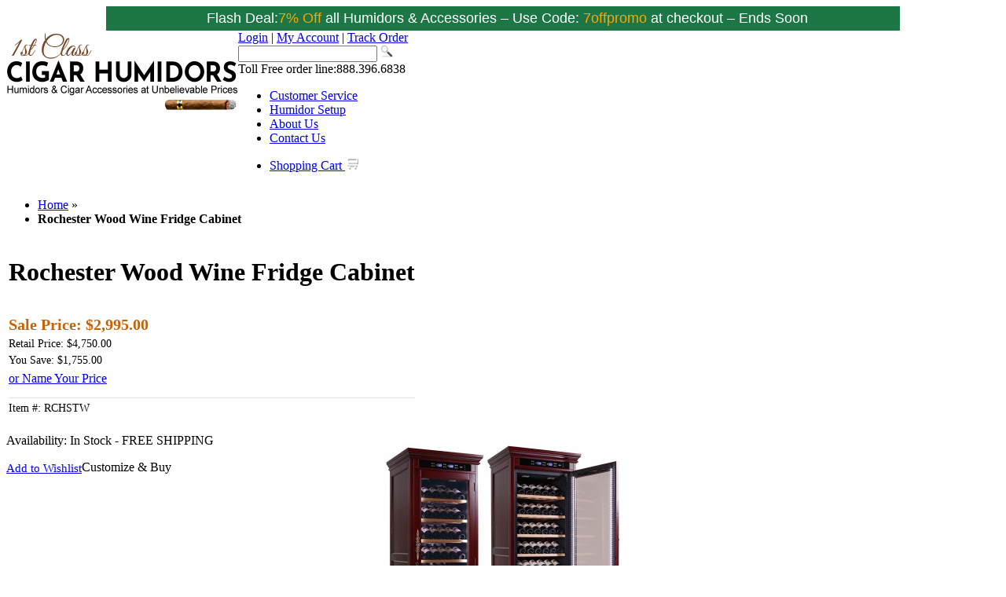

--- FILE ---
content_type: text/html; charset=UTF-8
request_url: https://www.cigarhumidors-online.com/rochester-electronic-wine-cabinet.html
body_size: 41639
content:
<!DOCTYPE html PUBLIC "-//W3C//DTD XHTML 1.0 Strict//EN" "http://www.w3.org/TR/xhtml1/DTD/xhtml1-strict.dtd">
<html xmlns="http://www.w3.org/1999/xhtml" xml:lang="en" lang="en">

<head><meta http-equiv="Content-Type" content="text/html; charset=utf-8">

    <meta http-equiv="Content-Type" content="text/html; charset=utf-8"/>
    <meta name="viewport" content="width=device-width, initial-scale=1">

<link rel="canonical" href="https://www.cigarhumidors-online.com/wine-cabinets/rochester-electronic-wine-cabinet.html" />        <title>The Rochester Wine Cooler Cabinet | Wine Fridge Cabinet</title><meta http-equiv="X-UA-Compatible" content="IE=8" />
    <meta name="description" content="Electronic wine fridges &amp; electric wine cooler cabinets that fully regulate temperature and humidity. Designed to maintain your fine wine in the perfect environment." />
    <meta name="keywords" content="electric wine cabinet, electronic, cabinet, wine, wine bottle cabinet, humidification system" />

        <meta name="robots" content="INDEX,FOLLOW"/>
    
    <link rel="icon" href="https://www.cigarhumidors-online.com/skin/frontend/default/humidors/favicon.ico" type="image/x-icon" />
    <link rel="shortcut icon" href="https://www.cigarhumidors-online.com/skin/frontend/default/humidors/favicon.ico" type="image/x-icon" />
    <script type="text/javascript" src="https://www.cigarhumidors-online.com/skin/frontend/default/humidors/js/simpletabs_1.3.js" async="async"></script>

    <script type="text/javascript" src="https://www.cigarhumidors-online.com/skin/frontend/default/humidors/js/tooltip.js" async="async"></script>

    <link rel="preload" as="style" href="/js/tinybox2/style.css">
    <link rel="stylesheet" type="text/css" href="https://www.cigarhumidors-online.com/min/?f=skin/frontend/default/humidors/css/styles.css,skin/frontend/default/humidors/css/superfish.css,skin/frontend/default/humidors/css/superfish-vertical.css,skin/frontend/default/humidors/fonts/font.css,skin/frontend/default/humidors/css/jquery.fancybox.css,skin/frontend/default/humidors/aw_blog/css/style.css,skin/frontend/default/default/multipledeals/css/multipledeals.css,skin/frontend/default/default/css/webtex/bubble.css,skin/frontend/default/humidors/advancedmedia/css/jquery.fancybox.css,skin/frontend/default/humidors/advancedmedia/css/jquery.fancybox-buttons.css,skin/frontend/default/humidors/advancedmedia/css/advancedmedia.css&t=5677" media="all" />
<link rel="stylesheet" type="text/css" href="https://www.cigarhumidors-online.com/js/tinybox2/style.css" />
<link rel="stylesheet" type="text/css" href="https://www.cigarhumidors-online.com/js/calendar/calendar-win2k-1.css" />
<link rel="stylesheet" type="text/css" href="https://www.cigarhumidors-online.com/skin/frontend/default/humidors/css/responsive.css" media="all" />
<link rel="stylesheet" type="text/css" href="https://www.cigarhumidors-online.com/skin/frontend/default/humidors/css/custom.css" media="all" />
<link rel="stylesheet" type="text/css" href="https://www.cigarhumidors-online.com/skin/frontend/base/default/css/widgets.css" media="all" />
<link rel="stylesheet" type="text/css" href="https://www.cigarhumidors-online.com/skin/frontend/default/default/css/j2t/ajax_cart.css" media="all" />
<link rel="stylesheet" type="text/css" href="https://www.cigarhumidors-online.com/skin/frontend/base/default/css/amasty/ambannerslite/styles.css" media="all" />
<link rel="stylesheet" type="text/css" href="https://www.cigarhumidors-online.com/skin/frontend/base/default/css/amasty/amrules/styles.css" media="all" />
<script type="text/javascript" src="https://www.cigarhumidors-online.com/js/prototype/prototype.js"></script>
<script type="text/javascript" src="https://www.cigarhumidors-online.com/js/responsive-switch.min.js"></script>
<script type="text/javascript" src="https://www.cigarhumidors-online.com/js/webtex/jquery-1.4.2.js"></script>
<script type="text/javascript" src="https://www.cigarhumidors-online.com/js/varien/product.js"></script>
<script type="text/javascript" src="https://www.cigarhumidors-online.com/js/varien/configurable.js"></script>
<script type="text/javascript" src="https://www.cigarhumidors-online.com/js/calendar/calendar.js"></script>
<script type="text/javascript" src="https://www.cigarhumidors-online.com/js/calendar/calendar-setup.js"></script>
<script type="text/javascript" src="https://www.cigarhumidors-online.com/js/mw_js/jquery.js"></script>
<script type="text/javascript" src="https://www.cigarhumidors-online.com/skin/frontend/default/default/js/j2t/ajax_cart.js"></script>
<script type="text/javascript" src="https://www.cigarhumidors-online.com/skin/frontend/default/humidors/advancedmedia/js/jquery.fancybox.js"></script>
<script type="text/javascript" src="https://www.cigarhumidors-online.com/skin/frontend/default/humidors/advancedmedia/js/jquery.fancybox-buttons.js"></script>
<script type="text/javascript" src="https://www.cigarhumidors-online.com/skin/frontend/base/default/mw_freegift/lib/jquery.noconflict.js"></script>
<script type="text/javascript" src="https://www.cigarhumidors-online.com/skin/frontend/default/default/mw_freegift/js/jquery.ezpz_tooltip.js"></script>
<script type="text/javascript" src="https://www.cigarhumidors-online.com/skin/frontend/default/humidors/advancedmedia/js/cloud-zoom.1.0.2.min.js"></script>
<script type="text/javascript" src="https://www.cigarhumidors-online.com/js/tinybox2/tinybox.js" async defer></script>
<script type="text/javascript" src="https://www.cigarhumidors-online.com/js/multipledeals/swfobject.js" defer></script>
<script type="text/javascript" src="https://www.cigarhumidors-online.com/js/multipledeals/countdown.js" defer></script>
<link href="https://www.cigarhumidors-online.com/cigar-blog/rss/index/store_id/1/" title="1st Class Cigar Humidors Blog" rel="alternate" type="application/rss+xml" />
<!--[if lt IE 8]>
<link rel="stylesheet" type="text/css" href="https://www.cigarhumidors-online.com/skin/frontend/default/humidors/css/styles-ie.css" media="all" />
<![endif]-->
<!--[if lt IE 7]>
<script type="text/javascript" src="https://www.cigarhumidors-online.com/js/lib/ds-sleight.js"></script>
<script type="text/javascript" src="https://www.cigarhumidors-online.com/skin/frontend/base/default/js/ie6.js"></script>
<![endif]-->
    <script type="text/javascript" src="https://www.cigarhumidors-online.com/min/?f=/min/prototype.js,min/ccard.js,min/validation.js,min/builder.js,min/effects.js,min/dragdrop.js,min/controls.js,min/slider.js,min/js.js,min/form.js,min/translate.js,min/cookies.js,min/menu.js,min/jquery-1.8.0.min.js,min/jquery.fancybox.js,min/jquery-latest.js.js,js/webtex/bubble.js,js/advancedmedia/carousel/carousel.js,skin/frontend/default/humidors/advancedmedia/js/jquery.fancybox.js,skin/frontend/default/humidors/advancedmedia/js/jquery.fancybox-buttons.js,skin/frontend/default/humidors/advancedmedia/js/sortlist.js,js/advancedmedia/flowplayer-3.2.6.min.js,min/jquery.noConflict.js"></script>
    <script type="text/javascript" src="https://www.cigarhumidors-online.com/skin/frontend/default/humidors/js/lazysizes.min.js" async="async"></script>

<script type="text/javascript">
//<![CDATA[
Mage.Cookies.path     = '/';
Mage.Cookies.domain   = '.www.cigarhumidors-online.com';
//]]>
</script>

<script type="text/javascript">
//<![CDATA[
optionalZipCountries = ["AF","AL","DZ","AS","AD","AO","AI","AQ","AG","AR","AM","AW","AU","AT","AZ","BS","BH","BD","BB","BY","BE","BZ","BJ","BM","BT","BO","BA","BW","BV","BR","IO","VG","BN","BG","BF","BI","KH","CM","CA","CV","KY","CF","TD","CL","CN","CX","CC","CO","KM","CG","CD","CK","CR","HR","CU","CY","CZ","CI","DK","DJ","DM","DO","EC","EG","SV","GQ","ER","EE","ET","FK","FO","FJ","FI","FR","GF","PF","TF","GA","GM","GE","DE","GH","GI","GR","GL","GD","GP","GU","GT","GG","GN","GW","GY","HT","HM","HN","HK","HU","IS","IN","ID","IR","IQ","IE","IM","IL","IT","JM","JP","JE","JO","KZ","KE","KI","KW","KG","LA","LV","LB","LS","LR","LY","LI","LT","LU","MO","MK","MG","MW","MY","MV","ML","MT","MH","MQ","MR","MU","YT","MX","FM","MD","MC","MN","ME","MS","MA","MZ","MM","NA","NR","NP","NL","AN","NC","NZ","NI","NE","NG","NU","NF","KP","MP","NO","OM","PK","PW","PS","PA","PG","PY","PE","PH","PN","PL","PT","PR","QA","RO","RU","RW","RE","BL","SH","KN","LC","MF","PM","VC","WS","SM","SA","SN","RS","SC","SL","SG","SK","SI","SB","SO","ZA","GS","KR","ES","LK","SD","SR","SJ","SZ","SE","CH","SY","ST","TW","TJ","TZ","TH","TL","TG","TK","TO","TT","TN","TR","TM","TC","TV","UM","VI","UG","UA","AE","GB","UY","UZ","VU","VA","VE","VN","WF","EH","YE","ZM","ZW","AX"];
//]]>
</script>
<script data-adroll="magento-adroll-pixel" type="text/javascript">
</script>
<!-- Facebook Ads Extension for Magento -->
<script type="text/javascript">var Translator = new Translate({"Please use only letters (a-z or A-Z), numbers (0-9) or underscore(_) in this field, first character should be a letter.":"Please use only letters (a-z or A-Z), numbers (0-9) or underscores (_) in this field, first character must be a letter."});</script><style>
.product-view .product-img-box .product-image-zoom{ height: 300px;width: 100%;margin:0;align-items: center;justify-content: center;position:relative;}
.media-lightbox{
display:none;
}
.product-view .product-img-box .product-image-zoom a{width: 100%;height:100%;display: inline-flex;align-items: center;justify-content: center;}
.product-img-box iframe{height:300px !important}
.product-view .product-img-box {margin-bottom: 3px;}
#product-image-container {position:absolute;top: 0px !important;left:0;height:unset !important;}
.advancedmedia-loading {position: absolute;width:430px;height: 84%;}
.advancedmedia-loading img {margin-top: calc(50% - 27px);}
</style>

<style>
.catalog-product-view #messages_product_view .error_msg {
display:none;
}
</style>

<!-- Google Tag Manager -->
<script>(function(w,d,s,l,i){w[l]=w[l]||[];w[l].push({'gtm.start':
new Date().getTime(),event:'gtm.js'});var f=d.getElementsByTagName(s)[0],
j=d.createElement(s),dl=l!='dataLayer'?'&l='+l:'';j.async=true;j.src=
'https://www.googletagmanager.com/gtm.js?id='+i+dl;f.parentNode.insertBefore(j,f);
})(window,document,'script','dataLayer','GTM-T2Z4V8J');</script>
<!-- End Google Tag Manager -->

<script id="merchantWidgetScript"
        src="https://www.gstatic.com/shopping/merchant/merchantwidget.js"
        defer></script>

<script type="text/javascript">
(function () {
  var allowedHosts = ['www.1stclasshumidors.com', '1stclasshumidors.com'];
  var host = (window.location.hostname || '').toLowerCase();

  if (allowedHosts.indexOf(host) === -1) return;

  // Wait until the external script is available and loaded
  var el = document.getElementById('merchantWidgetScript');
  if (!el) return;

  el.addEventListener('load', function () {
    if (window.merchantwidget && typeof window.merchantwidget.start === 'function') {
      window.merchantwidget.start({
        position: 'LEFT_BOTTOM',
        sideMargin: 21,
        bottomMargin: 33,
        mobileSideMargin: 11,
        mobileBottomMargin: 19
      });
    }
  });
})();
</script>



    <!-- bing ads code ends here -->
    <!-- bat.bing code -->

            <script type="text/javascript">
                fbq('track', 'ViewContent', {
                    content_ids: 'RCHSTW',
                    content_type: 'product',
                    value: 2995.0000,
                    currency: 'USD'
                });
            </script>
        
    <script type="text/javascript">
        adroll_custom_data = {"product_id":"RCHSTW"};
    </script>

</head>

<body class=" catalog-product-view catalog-product-view product-rochester-electronic-wine-cabinet">


<div class="wrapper">

        <noscript>
        <div class="noscript">
            <div class="noscript-inner">
                <p><strong>JavaScript seem to be disabled in your browser.</strong></p>
                <p>You must have JavaScript enabled in your browser to utilize the functionality of this website.</p>
            </div>
        </div>
    </noscript>

    <div class="page">

        <!-- <div id="covidimage" style="height: 0px !important;">
    <img class="lazyload" src="https://www.cigarhumidors-online.com/media/covid_desk.gif" alt="Covid-19" />
</div>
<div id="covidimage_mobile" style="height: 0px !important;">
    <img class="lazyload" src="https://www.cigarhumidors-online.com/media/mobile_covidd.gif" alt="Covid-19" />
</div> -->
<!--     div#covidimage {     position: absolute;     left: 0;     right: 0;     top: 6px; } @media screen and (max-width:767px) {   #covidimage_mobile{display: block !important;position: absolute;top: 8px;}  #covidimage{display:none}  }  #covidimage_mobile{display:none;}   @media screen and (max-width: 480px) .mov-nav .toplinks_main {     width: 198px!important; } .mob_column {     position: relative;     top: 0px; } .mob_column1 {     position: relative;     top: 0px; } }  @media screen and (max-width: 400px) .mov-nav .toplinks_main {     width: 198px!important; } }  -->
<style type="text/css">
	@media screen and (max-width:767px) {

		.mob_column.clearfix {
    position: relative;
    top: -12px;
}
.mob_column1.clearfix {
    position: relative;
    top: -10px;
}
.header-container .header {
    padding: 15px 0 0px;
}
.header .mob-cart{
	margin-top: -2px;
	}
}

</style><div class="flash_deal" style="max-width: 1010px; width: 100%; margin: 0 auto; padding: padding; background: #1c7645; color: #fff; font-family: arial; font-size: 1.1em; line-height: 1.4; text-align: center;">
<div class="cont" style="display: flex; flex-wrap: wrap; justify-content: center; align-items: center; gap: 8px;"><!-- Clock + Flash Deal stay grouped in a flex child with nowrap -->
<div style="display: flex; white-space: nowrap; align-items: center;"><span style="font-size: large;"><img style="max-height: 20px; height: auto; width: auto; margin-right: 6px; vertical-align: middle;" src="https://www.cigarhumidors-online.com/media/wysiwyg/flash-clock.gif" alt="" /> <span style="font-family: arial, helvetica, sans-serif;">Flash Deal:</span></span></div>
<!-- Rest of text wraps freely --><span style="font-size: large; font-family: arial, helvetica, sans-serif;"> <span style="color: #ffa500;">7% Off&nbsp;<span style="color: #ffffff;">all Humidors &amp; Accessories &ndash; Use Code: </span></span><span style="color: #ffa500;">7offpromo&nbsp;<span style="color: #ffffff;">at checkout &ndash; Ends Soon </span></span></span></div>
</div>

<!--<div id="covidimage" style="height: 0px !important;">
<picture>
 <source media=min-width: 768px srcset=media/1stCLASScovid.gif data-aspectratio=1280/610 />
 <source media=min-width: 1px srcset=media/1stClasscovid_mobile.gif data-aspectratio=600/800 />
 <img src=media/1stCLASScovid.gif alt="Covid-19" />
</picture>
</div>-->
<div class="header-container">

    <div class="header">

       	<div class="mob-nav">
            <div class="toplinks_main">
                <div class="toplinks">
                        <a href="https://www.cigarhumidors-online.com/customer/account/login">Login</a> | <a href="https://www.cigarhumidors-online.com/customer/account/login">My Account</a> | <a href="https://www.cigarhumidors-online.com/awmobiletracking/tracking/view/">Track Order</a>
                </div>
            </div>
            <div class="clearfix"></div>
            <div class="mob_column clearfix">
                <div class="mob-head">
                    <div class="logo">

                        <a href="https://www.cigarhumidors-online.com/" title="1st Class Cigar Humidors">
                                <img class="lazyload" src="https://www.cigarhumidors-online.com/skin/frontend/default/humidors/theme/logo2.png" alt="1st Class Cigar Humidors" width="295" height="104" />
                            
                        </a>

                    </div> <!--logo closed-->

                </div>
                <div class="search-mob"><form id="search_mini_form" action="https://www.cigarhumidors-online.com/catalogsearch/result/" method="get">
    <div class="form-search">
        
        <input id="search" type="text" name="q" value="" class="input-text" />
        
		<input type="image" src="https://www.cigarhumidors-online.com/skin/frontend/default/humidors/theme/search_button.png" class="search_button" title="Search" />
		
        <div id="search_autocomplete" class="search-autocomplete"></div>
        <script type="text/javascript">
        //<![CDATA[
            var searchForm = new Varien.searchForm('search_mini_form', 'search', 'Search...');
            searchForm.initAutocomplete('https://www.cigarhumidors-online.com/catalogsearch/ajax/suggest/', 'search_autocomplete');
        //]]>
        </script>
    </div>
</form>
</div>
            </div>
            <div class="mob_column1 clearfix">
                <div class="mob-menu">
                    <a href="#" class="MobLnik">Site Menu</a>

<ul class="mobile-menu" style="display:none;">
  <li class="my_test_class"><a href="https://www.cigarhumidors-online.com/">Home</a></li>       
                	              <li class="main-menu-list">
                                    <a href="https://www.cigarhumidors-online.com/cigar-humidors/discount-humidors.html">
                        Humidors                    </a><span class="expand mobplus"></span>
                                                                                                <ul class="sublist" style="display:none;">
                                                                                                                             <li>
                                    <a href="https://www.cigarhumidors-online.com/cigar-humidors/discount-humidors.html">
                                        All Humidors                                    </a>
                                </li>
                                                                                                                             <li>
                                    <a href="https://www.cigarhumidors-online.com/cigar-humidors/cabinet-humidors-furniture.html">
                                        Cabinet Humidors                                    </a>
                                </li>
                                                                                                                             <li>
                                    <a href="https://www.cigarhumidors-online.com/cigar-humidors/travel-humidors.html">
                                        Travel Humidors                                    </a>
                                </li>
                                                                                                                             <li>
                                    <a href="https://www.cigarhumidors-online.com/cigar-humidors/small-humidors.html">
                                        Small Humidors                                    </a>
                                </li>
                                                                                                                             <li>
                                    <a href="https://www.cigarhumidors-online.com/cigar-humidors/medium-humidors.html">
                                        Medium Humidors                                    </a>
                                </li>
                                                                                                                             <li>
                                    <a href="https://www.cigarhumidors-online.com/cigar-humidors/large-humidors.html">
                                        Large Humidors                                    </a>
                                </li>
                                                                                                                             <li>
                                    <a href="https://www.cigarhumidors-online.com/cigar-humidors/commercial-humidors.html">
                                        Commercial Humidors                                    </a>
                                </li>
                                                                                                                             <li>
                                    <a href="https://www.cigarhumidors-online.com/cigar-humidors/glass-top-humidors.html">
                                        Glass Top Humidors                                    </a>
                                </li>
                                                                                                                             <li>
                                    <a href="https://www.cigarhumidors-online.com/cigar-humidors/military-humidors.html">
                                        Military Humidors                                    </a>
                                </li>
                                                                                                                             <li>
                                    <a href="https://www.cigarhumidors-online.com/cigar-humidors/humidor-package-deals.html">
                                        Humidor Package Deals                                    </a>
                                </li>
                                                                                                                             <li>
                                    <a href="https://www.cigarhumidors-online.com/cigar-humidors/imperfect-humidors.html">
                                        Imperfect Humidors                                    </a>
                                </li>
                                                    </ul>
                                            </li>
                     <li class="main-menu-list">
                 
                    <a href="https://www.cigarhumidors-online.com/cigar-humidors/cabinet-humidors-furniture.html">
                        Cigar Cabinets                    </a>
                    <span class="expand mobplus"></span>
                                                                                                <ul class="sublist" style="display:none;">
                                                             
                                    <li>
                                    <a href="https://www.cigarhumidors-online.com/cigar-humidors/cabinet-humidors-furniture.html">
                                       All Cigar Cabinets
                                    </a>
                                </li>
                                                                                                 <li>
                                    <a href="https://www.cigarhumidors-online.com/cigar-cabinets/imperfect-humidor-cabinets.html">
                                        Imperfect Cabinets                                    </a>
                                </li>
                                                    </ul>
                                            </li>
                     <li class="main-menu-list">
                 
                    <a href="https://www.cigarhumidors-online.com/cigar-accessories/smoking-accessories.html">
                        Accessories                    </a><span class="expand mobplus"></span>
                                                                                                <ul class="sublist" style="display:none;">
                                                                                                                             <li>
                                    <a href="https://www.cigarhumidors-online.com/cigar-accessories/smoking-accessories.html">
                                        All Accessories                                    </a>
                                </li>
                                                                                                                             <li>
                                    <a href="https://www.cigarhumidors-online.com/cigar-accessories/cigar-lighters.html">
                                        Cigar Lighters                                    </a>
                                </li>
                                                                                                                             <li>
                                    <a href="https://www.cigarhumidors-online.com/cigar-accessories/cigar-cutters.html">
                                        Cigar Cutters                                    </a>
                                </li>
                                                                                                                             <li>
                                    <a href="https://www.cigarhumidors-online.com/cigar-accessories/punch-cutter-bullet-cutters.html">
                                        Punch Cutters                                    </a>
                                </li>
                                                                                                                             <li>
                                    <a href="https://www.cigarhumidors-online.com/cigar-accessories/cigar-oasis-electronic-humidifiers.html">
                                        Cigar Oasis Electronic Humidifiers                                    </a>
                                </li>
                                                                                                                             <li>
                                    <a href="https://www.cigarhumidors-online.com/cigar-accessories/cigar-humidifiers-hygrometers.html">
                                        Cigar Humidifiers & Hygrometers                                    </a>
                                </li>
                                                                                                                             <li>
                                    <a href="https://www.cigarhumidors-online.com/cigar-accessories/ashtrays.html">
                                        Ashtrays                                    </a>
                                </li>
                                                                                                                             <li>
                                    <a href="https://www.cigarhumidors-online.com/cigar-accessories/cigar-cases-tubes.html">
                                        Cigar Cases & Tubes                                    </a>
                                </li>
                                                                                                                             <li>
                                    <a href="https://www.cigarhumidors-online.com/cigar-accessories/cigar-bags.html">
                                        Cigar Bags                                    </a>
                                </li>
                                                                                                                             <li>
                                    <a href="https://www.cigarhumidors-online.com/cigar-accessories/miscellaneous-smoking-accessories.html">
                                        Miscellaneous Accessories                                    </a>
                                </li>
                                                                                                                             <li>
                                    <a href="https://www.cigarhumidors-online.com/cigar-accessories/imperfect-accessories.html">
                                        Imperfect Accessories                                    </a>
                                </li>
                                                    </ul>
                                            </li>
                     <li class="main-menu-list">
                                    <a href="https://www.cigarhumidors-online.com/discount-cigars/cigars-online.html">
                        Cigars                    </a>
                                        </li>
                     <li class="main-menu-list">
                                                                                                </li>
                        <li> 
                    <a href="https://www.cigarhumidors-online.com/wine-cabinets.html">Wine Cabinets</a>
                </li>
                <li class="main-menu-list"> 
                    <a href="https://www.cigarhumidors-online.com/cigar-humidor-daily-deals.html">Daily Deals</a>
                </li>
                     <li class="main-menu-list">
                                     <a href="https://www.cigarhumidors-online.com/gift-cards.html">
                        Gift Cards                    </a><span class="expand mobplus"></span>
                    <ul class="sublist" style="display:none;">
                        <li><a href="https://www.cigarhumidors-online.com/gift-cards.html/">Shop Gift Cards</a></li>
                        <li><a href="https://www.cigarhumidors-online.com/ugiftcert/customer/balance/">Check Gift Card Balance</a></li>
                    </ul>
                                                                                                </li>
                    <!-- <li class="main-menu-list"><a href="#">Gift Registries</a> <span class="expand mobplus"></span>    
            <ul class="sublist" style="display:none;">
                <li>
                    <a href="https://www.cigarhumidors-online.com/webtexgiftregistry/index/searchRegistry/">Find</a>
                </li>
                <li>
                    <a href="https://www.cigarhumidors-online.com/webtexgiftregistry/index/addRegistry/">Create</a>
                </li>
                <li>
                    <a href="https://www.cigarhumidors-online.com/webtexgiftregistry/index/editRegistry/">Manage</a>
                </li>
            </ul>
        </li> -->
                <!-- <li class="main-menu-list">
            <a href="cigar-reviews-ratings/cigar-information-news.html">Cigar News</a>
        </li> -->
                <li class="main-menu-list">
            <a href="https://www.cigarhumidors-online.com/wholesale-cigar-humidors.html">Wholesale</a></li>
        
                
        <li class="main-menu-list">
    <a href="https://www.cigarhumidors-online.com/cheap-cigars-humidors-support/support.html">Customer Service</a> 
    <span class="expand mobplus"></span>
    <ul style="display:none;" class="sublist">
        <li>
            <a href="https://www.cigarhumidors-online.com/awmobiletracking/tracking/view/">Order Tracking </a>
        </li>
        <li>
            <a href="#">Shipping & Delivery</a>
            <span class="expand1 mobplus"></span>
            <ul style="display:none;" class="sublist">
                <li>
                    <a href="https://www.cigarhumidors-online.com/cheap-cigars-humidors-support/domestic-shipping.html">Domestic Shipping Info </a>
                </li>
                <li>
                    <a href="https://www.cigarhumidors-online.com/cheap-cigars-humidors-support/international-shipping.html">International Shipping Info</a>
                </li>                                                    
            </ul>
        </li>
        <li>
            <a href="https://www.cigarhumidors-online.com/cheap-cigars-humidors-support/support_ordr_shp_pmt.html">Order & Payment Options</a>
        </li> 
        <li>
            <a href="https://www.cigarhumidors-online.com/cheap-cigars-humidors-support/guarantee.html">Guarantee & Warranty</a>
        </li>
        <li>
            <a href="https://www.cigarhumidors-online.com/cheap-cigars-humidors-support/support_returns.html">Returns & Exchanges</a>
        </li>
        <li>
            <a href="https://www.cigarhumidors-online.com/cheap-cigars-humidors-support/support_setup.html">Humidor Setup & Seasoning</a>
            <span class="expand1 mobplus"></span>
            <ul style="display:none;" class="sublist1">
                
                <li>
                    <a href="https://www.cigarhumidors-online.com/cheap-cigars-humidors-support/calibrating-a-hygrometer.html">Hygrometer Calibration</a>
                </li> 
                <li>
                    <a href="https://www.cigarhumidors-online.com/cheap-cigars-humidors-support/mold-growth-treatment.html">Treatment (Mold)</a>
                </li>                                                   
                <li>
                    <a href="https://www.cigarhumidors-online.com/cheap-cigars-humidors-support/tobacco-beetles-treatment.html">Treatment (Tobacco Beetles)</a>
                </li>
            </ul>
        </li>                                                   
    </ul>
</li>
<li class="main-menu-list">
<a href="https://www.cigarhumidors-online.com/abouts-us.html">About Us</a> 
</li>
<li class="main-menu-list">
<a href="https://www.cigarhumidors-online.com/contactus.html">Contact Us</a> 
</li>
<li class="main-menu-list">
<a href="https://www.cigarhumidors-online.com/checkout/cart/">Shopping Cart</a> 
</li>
</ul>
<script type="text/javascript">
    jQuery(document).ready(function(jQuery) {
    jQuery('.wrapper').click(function (e) {
        
        var container = jQuery(".mob-menu");
        var container1 = jQuery(".mobile-menu"); 
        //alert(container.is(e.target));
        //alert(container.has(e.target).length);
        if (!container.is(e.target) // if the target of the click isn't the container...
            && container.has(e.target).length === 0) // ... nor a descendant of the container
        {
            container1.hide();
        }
    });

    jQuery(document).on('click','.expand',function(event){       
      jQuery('.sublist').not(jQuery(this).next('ul')).slideUp('slow');                 
      jQuery(this).next('ul').slideToggle('slow'); 
      jQuery('.expand1').next('ul').slideUp('slow');
      jQuery('.expand1').removeClass('mobminus');      
      jQuery('.expand').not(jQuery(this)).removeClass('mobminus');   
      jQuery(this).toggleClass('mobminus');   
    });  
    jQuery(document).on('click','.expand1',function(event){       
      jQuery('.sublist1').not(jQuery(this).next('ul')).slideUp('slow');                  
      jQuery(this).next('ul').slideToggle('slow');       
      jQuery('.expand1').not(jQuery(this)).removeClass('mobminus');   
      jQuery(this).toggleClass('mobminus');   
    });   
    
  });
</script>                
<script type="text/javascript">
//  jQuery(document).ready(function(){
//     jQuery(".main-menu-list .expand").click(function(event){
//         // event.preventDefault();
//         // jQuery(".main-menu-list .sublist").hide();
//         // jQuery('.expand').removeClass('mobminus');
//         // jQuery('.expand').addClass('mobplus');
//         if(jQuery('.expand').hasClass('mobminus')) {
//             // console.log('mobplus removed');
//           // alert('hello');
//             jQuery('.expand').removeClass('mobminus');
//             jQuery('.expand').addClass('mobplus');
//             jQuery(this).removeClass('mobminus');
//             jQuery(this).addClass('mobplus');
//             //alert(jQuery(this).next().attr('class'));
//             jQuery(this).next().hide();
//         }    
//         else if(jQuery(this).hasClass('mobplus')) {
//                  jQuery(this).removeClass('mobplus');
//                 jQuery(this).addClass('mobminus'); 
//                 jQuery(this).next().show();
            
//             }
//          else {
//             // console.log('mobpminus removed');
            
//             jQuery(this).removeClass('mobplus');
//             jQuery(this).addClass('mobminus'); 
//             jQuery(this).next().show();
//         }
//     });
//     // jQuery('.expand.mobminus').live('click', function(){
//     // //     jQuery(this).removeClass('mobminus');
//     // //      jQuery(this).addClass('mobplus');
//     // //      jQuery(this).next().hide();
//     // alert("hello");
//     //  });
//  //  if(jQuery('.expand').hasClass('mobminus')) {
//  //   jQuery( ".expand.mobminus" ).live({
//  //   click: function() {
//  //     jQuery('.expand').removeClass('mobminus');
//  //             jQuery('.expand').addClass('mobplus');
//  //         jQuery(this).next().hide();
//  //   }
      
//  // });
//  // }
//  // jQuery('.expand').click(function(){
//  //  if(jQuery('.expand').hasClass('mobminus')) {
//  //      jQuery(this).removeClass('mobminus');
//  //             jQuery(this).addClass('mobplus');
//  //             jQuery(this).next().hide();
//  //  }
//  // });
// });
</script>                </div>
                <div class="mob-cart">

                    <a href="https://www.cigarhumidors-online.com/checkout/cart" class="cartgo">Shopping Cart: </a><a href="https://www.cigarhumidors-online.com/checkout/cart" class="cartgo">(0) Items</a>                </div>

            </div>



        </div>


        <div class="logo">

            <a href="https://www.cigarhumidors-online.com/" title="1st Class Cigar Humidors">
                    <img class="lazyload" src="https://www.cigarhumidors-online.com/skin/frontend/default/humidors/theme/logo2.png" alt="1st Class Cigar Humidors" width="295" height="104" />

            </a>

        </div> <!--logo closed-->


        <div class="quick-access ">
            <div class="toplinks_main">
                <div class="toplinks">
                        <a href="https://www.cigarhumidors-online.com/customer/account/login">Login</a> | <a href="https://www.cigarhumidors-online.com/customer/account/login">My Account</a> | <a href="https://www.cigarhumidors-online.com/awmobiletracking/tracking/view/">Track Order</a>
                </div>
            </div>
                    <form id="search_mini_form" action="https://www.cigarhumidors-online.com/catalogsearch/result/" method="get">
    <div class="form-search">
        
        <input id="search" type="text" name="q" value="" class="input-text" />
        
		<input type="image" src="https://www.cigarhumidors-online.com/skin/frontend/default/humidors/theme/search_button.png" class="search_button" title="Search" />
		
        <div id="search_autocomplete" class="search-autocomplete"></div>
        <script type="text/javascript">
        //<![CDATA[
            var searchForm = new Varien.searchForm('search_mini_form', 'search', 'Search...');
            searchForm.initAutocomplete('https://www.cigarhumidors-online.com/catalogsearch/ajax/suggest/', 'search_autocomplete');
        //]]>
        </script>
    </div>
</form>



            <div class="phone"> <span class="toll">Toll Free order line:</span><span class="span mobile_num">888.396.6838</span> </div>



            

            	

            <div class="top_nav">

                <ul>
                    <li><a href="https://www.cigarhumidors-online.com/cheap-cigars-humidors-support/support.html"><span>Customer Service</span></a></li>
					                    <li><a href="https://www.cigarhumidors-online.com/cheap-cigars-humidors-support/support_setup.html"><span>Humidor Setup</span></a></li>
                    <li><a href="https://www.cigarhumidors-online.com/abouts-us.html"><span>About Us</span></a></li>

                    <li><a href="https://www.cigarhumidors-online.com/contactus.html"><span>Contact Us</span></a></li>

                    <li class="scart"><a href="https://www.cigarhumidors-online.com/checkout/cart/">Shopping Cart <img  class="lazyload" style="margin-top:13px;" src="https://www.cigarhumidors-online.com/skin/frontend/default/humidors/theme/cart.png" width="17" height="18"  /></a>
                        <div id="hcart" style="display:none"><div class="box header-cart" id="header-cart">
    <div class="head" onclick="dropdown('cart-content', 'header-cart')" >

        <h4 id="header-cart-top" >

        
            <span><span class="basket-top"><img class="lazyload" width="33" height="40" alt="" src="https://www.cigarhumidors-online.com/skin/frontend/default/humidors/images/basket-icon.png" /></span>Shopping Cart ( 0 ) <br />There are no products in your shopping cart.</span> 

        
        </h4> 

		                  

        
        

        
    </div>

</div></div>
                        
                    </li>



                </ul>



            </div><!--top_nav closed-->





        </div>



    </div>

</div>
<script type="text/javascript" async="async">
    jQuery(document).ready(function () {
        jQuery(".MobLnik").click(function (event) {
            event.preventDefault();
            jQuery('.mobile-menu').toggle();
        });
		
		
		
    });
	
	var isMobile = false; //initiate as false
// device detection
if(/(android|bb\d+|meego).+mobile|avantgo|bada\/|blackberry|blazer|compal|elaine|fennec|hiptop|iemobile|ip(hone|od)|ipad|iris|kindle|Android|Silk|lge |maemo|midp|mmp|netfront|opera m(ob|in)i|palm( os)?|phone|p(ixi|re)\/|plucker|pocket|psp|series(4|6)0|symbian|treo|up\.(browser|link)|vodafone|wap|windows (ce|phone)|xda|xiino/i.test(navigator.userAgent) 
    || /1207|6310|6590|3gso|4thp|50[1-6]i|770s|802s|a wa|abac|ac(er|oo|s\-)|ai(ko|rn)|al(av|ca|co)|amoi|an(ex|ny|yw)|aptu|ar(ch|go)|as(te|us)|attw|au(di|\-m|r |s )|avan|be(ck|ll|nq)|bi(lb|rd)|bl(ac|az)|br(e|v)w|bumb|bw\-(n|u)|c55\/|capi|ccwa|cdm\-|cell|chtm|cldc|cmd\-|co(mp|nd)|craw|da(it|ll|ng)|dbte|dc\-s|devi|dica|dmob|do(c|p)o|ds(12|\-d)|el(49|ai)|em(l2|ul)|er(ic|k0)|esl8|ez([4-7]0|os|wa|ze)|fetc|fly(\-|_)|g1 u|g560|gene|gf\-5|g\-mo|go(\.w|od)|gr(ad|un)|haie|hcit|hd\-(m|p|t)|hei\-|hi(pt|ta)|hp( i|ip)|hs\-c|ht(c(\-| |_|a|g|p|s|t)|tp)|hu(aw|tc)|i\-(20|go|ma)|i230|iac( |\-|\/)|ibro|idea|ig01|ikom|im1k|inno|ipaq|iris|ja(t|v)a|jbro|jemu|jigs|kddi|keji|kgt( |\/)|klon|kpt |kwc\-|kyo(c|k)|le(no|xi)|lg( g|\/(k|l|u)|50|54|\-[a-w])|libw|lynx|m1\-w|m3ga|m50\/|ma(te|ui|xo)|mc(01|21|ca)|m\-cr|me(rc|ri)|mi(o8|oa|ts)|mmef|mo(01|02|bi|de|do|t(\-| |o|v)|zz)|mt(50|p1|v )|mwbp|mywa|n10[0-2]|n20[2-3]|n30(0|2)|n50(0|2|5)|n7(0(0|1)|10)|ne((c|m)\-|on|tf|wf|wg|wt)|nok(6|i)|nzph|o2im|op(ti|wv)|oran|owg1|p800|pan(a|d|t)|pdxg|pg(13|\-([1-8]|c))|phil|pire|pl(ay|uc)|pn\-2|po(ck|rt|se)|prox|psio|pt\-g|qa\-a|qc(07|12|21|32|60|\-[2-7]|i\-)|qtek|r380|r600|raks|rim9|ro(ve|zo)|s55\/|sa(ge|ma|mm|ms|ny|va)|sc(01|h\-|oo|p\-)|sdk\/|se(c(\-|0|1)|47|mc|nd|ri)|sgh\-|shar|sie(\-|m)|sk\-0|sl(45|id)|sm(al|ar|b3|it|t5)|so(ft|ny)|sp(01|h\-|v\-|v )|sy(01|mb)|t2(18|50)|t6(00|10|18)|ta(gt|lk)|tcl\-|tdg\-|tel(i|m)|tim\-|t\-mo|to(pl|sh)|ts(70|m\-|m3|m5)|tx\-9|up(\.b|g1|si)|utst|v400|v750|veri|vi(rg|te)|vk(40|5[0-3]|\-v)|vm40|voda|vulc|vx(52|53|60|61|70|80|81|83|85|98)|w3c(\-| )|webc|whit|wi(g |nc|nw)|wmlb|wonu|x700|yas\-|your|zeto|zte\-/i.test(navigator.userAgent.substr(0,4))) { 
    //isMobile = true;
	
	jQuery(".mobile_num").html('<a href="tel:888.396.6838">888.396.6838</a>');
	
}else{
	
	jQuery(".mobile_num").html('888.396.6838');
}
</script>


        <div class="main-container col2-left-layout">

            <div class="main">

               

                <div class="col-main">
 <div class="breadcrumbs">
    <ul>
                    <li class="home">
                              
                <a href="https://www.cigarhumidors-online.com/" title="Go to Home Page">Home</a>
                  

            
                            <span>&raquo; </span>
                        </li>
            
                    <li class="product">
                                            <strong>Rochester Wood Wine Fridge Cabinet</strong>
            
                        </li>
            
            </ul>
</div>
                    
                    


    <div style="clear: both;"></div>
<script type="text/javascript">
    function testing() {
        jQuery('#reviwyes a').click();
    }

    $k = jQuery.noConflict();
    $k(document).ready(function (e) {
//if(trim(submitval) == 'review-form'){
        $k('#tabber87_a_3').delay(5000).css('border', '1px solid red');
//}
        // this is custom code for make name plate field mandatory starts

        $k('.product-options dd select:first').change(function () {
            var checkval = $k(".product-options dd select:first option:selected").text();
            if (checkval == 'Yes (Gold) +$6.00' || checkval == 'Yes (Silver) +$6.00' || checkval == 'Yes (Black) +$6.00') {
                $k(".last .newmsg2 :radio").addClass('validate-one-required-by-name');
                $k(".last .newmsg3 :text").addClass('required-entry');
                $k(".last .newmsg3 :text").removeClass('validation-failed');
                $k(".last .newmsg3 :text").prop("disabled", false);
                $k(".last .newmsg2 :radio").prop("disabled", false);
                $k(".hide-font-image").css('top', '-9999px');
                $k(".last .newmsg2 .validation-advice").css({'position': 'static', 'top': '-9999px'});
            } else if ($k.trim(checkval) == 'No') {
                var newVal = $k(this).children('option:selected').val();
                $k(".last .newmsg2 :radio").removeClass('validate-one-required-by-name');
                $k(this).children('option:selected').val(null);
                $k(".product-options dd select:first").removeClass('required-entry');
                $k(".product-options dd select:first").removeClass('validation-failed');
                $k(".last .newmsg3 :text").removeClass('required-entry');
                $k(".last .newmsg3 :text").removeClass('validation-failed');
                $k(".last .newmsg3 :text").val(null);
                $k(".last .newmsg1 .validation-advice").hide();
                $k(".last .newmsg3 .validation-advice").hide();
                $k(".last .newmsg2 :radio").prop("checked", false);
                $k(".last .newmsg3 :text").prop("disabled", true);
                $k(".last .newmsg2 :radio").prop("disabled", true);
                $k(".hide-font-image").css('top', '598px');
                $k(".last .newmsg2 .validation-advice").css({'position': 'absolute', 'top': '-9999px'});

            } else {
                $k(".last .newmsg2 :radio").removeClass('validate-one-required-by-name');
                $k(".last .newmsg3 :text").removeClass('required-entry');
            }
        })
        $k('.last .newmsg3 :text').keydown(function () {
            //var checkval = $k(".last select:first option:selected").text();
            $k(".last .newmsg2 :radio").addClass('validate-one-required-by-name');
            $k(".last select:first").addClass('required-entry');
        })

        $k('.last .newmsg2 :radio').click(function () {
            $k(".last select:first").addClass('required-entry');
            $k(".last .newmsg3 :text").addClass('required-entry');
        })

        $k('.last .newmsg4 :radio').click(function () {

            if ($k('.last .newmsg4 .options-list li:first-child :radio').is(':checked'))
            {
                $k(this).val(null);
                $k(".last .newmsg5 :radio").removeClass('validate-one-required-by-name');
                $k(".last .newmsg5 :radio").removeClass('validation-failed');
                $k(".last .newmsg6 :text").removeClass('required-entry');
                $k(".last .newmsg6 :text").val(null);
                $k(".last .newmsg6 :text").removeClass('validation-failed');
                $k(".last .newmsg5 .validation-advice").hide();
                $k(".last .newmsg6 .validation-advice").hide();
                $k(".last .newmsg5 :radio").prop("checked", false);
                $k(".last .newmsg6 :text").prop("disabled", true);
                $k(".last .newmsg5 :radio").prop("disabled", true);
                $k(".last .newmsg7 :file").prop("disabled", true);
                $k(".hide-font-image1").css('top', '836px');
                $k(".last .newmsg4 .validation-advice").css({'position': 'absolute', 'top': '-9999px'});
                $k(".last .newmsg5 .validation-advice").css({'position': 'absolute', 'top': '-9999px'});
            }
            if ($k('.last .newmsg4 .options-list li:last-child :radio').is(':checked'))
            {
                $k(".last .newmsg5 :radio").addClass('validate-one-required-by-name');
                $k(".last .newmsg6 :text").addClass('required-entry');
                $k(".last .newmsg6 :text").prop("disabled", false);
                $k(".last .newmsg5 :radio").prop("disabled", false);
                $k(".last .newmsg7 :file").prop("disabled", false);
                $k(".hide-font-image1").css('top', '-1031px');
            }

        })

        $k('.last .newmsg6 :text').keydown(function () {
            //var checkval = $k(".last select:first option:selected").text();
            $k(".last .newmsg5 :radio").addClass('validate-one-required-by-name');
            $k(".last .newmsg4 :radio").addClass('validate-one-required-by-name');
        })

        $k('.last .newmsg5 :radio').click(function () {
            $k(".last .newmsg4 :radio").addClass('validate-one-required-by-name');
            $k(".last .newmsg6 :text").addClass('required-entry');
        })

        $k('.product-options dd select').change(function () {
            var checkval = $k(this).children('option:selected').text();
            if ($k.trim(checkval) == 'No') {
                var newVal = $k(this).children('option:selected').val();
                $k(this).children('option:selected').val(null);

            }
        })
        // this is custom code for make name plate field mandatory ends
        var nameprice = $k('li.success-msg ul li span').text();
        var subnameprice = nameprice.substr(nameprice.length - 14);
        // if(($k('ul').hasClass('messages')) && $k('.success-msg ul li span').html()!= 'Thank you for your subscription.' && $k('.success-msg ul li span').html()!= 'Your inquiry was submitted and will be responded to as soon as possible. Thank you for contacting us.' && $k('.error-msg ul li span').html()!= 'Unable to process your request. Please check the information and re-submit again.' && $k('.success-msg ul li span').html()!= 'Thank you for your submission. We will review your offer and reply back to you as soon as possible. To monitor your offer status, click on "My Account" on the top right corner of the page. Then click on "My Bargain Price" within the "My Account" navigation on the left.' && $k('.success-msg ul li span').html()!= 'Suggested price was canceled sucessfully.' && subnameprice != 'as soon as possible.' && $k('.success-msg ul li span').html() != 'Alert subscription has been saved.')
        if (($k('ul').hasClass('messages')) && subnameprice == 'shopping cart.')
        {
            $k("#hcart").slideDown('slow', function () {
                // Animation complete.
            });
            $k('html,body').animate({scrollTop: 0});
        }
    });

    function addcart(url)
    {

//	  var productAddToCartForm = new VarienForm('product_addtocart_form',true);

        /*if (!productAddToCartForm.validator.validate()) {
         alert('Please select required options: font and font style');
         return false;
         }*/
        jQuery.post(
                url,
                $k("form#product_addtocart_form").serialize(),
                function (data) {
                    $k.ajax({
                        type: "POST",
                        url: 'http://www.discount-cigars-humidors.com/header_cart.php',
                        //data: $k("form#product_addtocart_form").serialize(),
                        success: function (msg) {
                            alert('Product has been added to cart!');
                            //		   $k("#hcart").load("#header-cart");
                            $k("#hcart").html(msg);
                            $k("#hcart").show();
                            $k('html,body').animate({scrollTop: 0});
                        }
                    });
                });
        /*	var str = $k("form#product_addtocart_form").serialize();
         //		document.addtocart.submit();
         $k.ajax({
         type: "POST",
         url: url,
         //       data: "var1=data1&var2=data2",
         success: function(msg){
         $k.ajax({
         type: "POST",
         url: 'http://216.227.208.192/header_cart.php',
         data: $k("form#product_addtocart_form").serialize(),
         success: function(msg){
         alert('Product has been added to cart!');
         //		   $k("#hcart").load("#header-cart");
         $k("#hcart").html(msg);
         $k("#hcart").show();
         $k('html,body').animate({scrollTop: 0});
         }
         });
         //    alert( "Data Saved: " + msg ); //Anything you want
         return false;
         }
         });
         
         return false;*/
    }

</script>
    <script type="text/javascript">
        var optionsPrice = new Product.OptionsPrice({"productId":"24427","priceFormat":{"pattern":"$%s","precision":2,"requiredPrecision":2,"decimalSymbol":".","groupSymbol":",","groupLength":3,"integerRequired":1},"includeTax":"false","showIncludeTax":false,"showBothPrices":false,"productPrice":2995,"productOldPrice":2995,"skipCalculate":1,"defaultTax":7,"currentTax":0,"idSuffix":"_clone","oldPlusDisposition":0,"plusDisposition":0,"oldMinusDisposition":0,"minusDisposition":0});
    </script>

    <div id="messages_product_view"></div>

            <div class="product-view">
        <input type="hidden" id="myreview" value=""/>
        <div class="hide-font-image">
        </div>
        <div class="hide-font-image1">
        </div>
            <div class="product-essential">
            <form action="https://www.cigarhumidors-online.com/checkout/cart/add/uenc/aHR0cHM6Ly93d3cuY2lnYXJodW1pZG9ycy1vbmxpbmUuY29tL3JvY2hlc3Rlci1lbGVjdHJvbmljLXdpbmUtY2FiaW5ldC5odG1s/product/24427/" method="post" id="product_addtocart_form" enctype="multipart/form-data" name="addtocart">
                <div class="no-display">
                    <input type="hidden" name="product" value="24427" />
                    <input type="hidden" name="related_product" id="related-products-field" value="" />
                </div>

                <div class="product-shop">

                            <div class="share_button1">
        <!-- Check whether the plugin is enabled -->

<!-- AddThis Button BEGIN -->

<!-- AddThis API Config -->

<script type='text/javascript'>
var addthis_product = 'mag-1.0';
var addthis_config 	= {

}
</script>
<!-- AddThis API Config END -->
<script type="text/javascript" src="https://s7.addthis.com/js/250/addthis_widget.js#pubid=xa-4f0c254f1302adf8"></script>
<!-- AddThis Button END -->
                        </div>
                    
                <table>
                                                <tr><td>
                                <div class="product-name">
                                    <h1>Rochester Wood Wine Fridge Cabinet</h1>
                                </div>

                                <div style="display:none">

        
    <div class="price-box">
                                                            <span class="regular-price" id="product-price-24427">
                    <span class="price">$2,995.00</span>                </span>
                        
        </div>

</div>
    									<p style="display:none">Type:simple<br/>
									To date: <br/>
									From date: <br/>
									Today date: 2026-01-24 21:39:30<br/>
									<!--$cdate < $to_date &&  $cdate > $from_date && $_product->getSpecialPrice() != '' -->
									</p>
                                                                                                                                <span class="regular-price1 sale-f" style="font-size:20px !important; padding-top:15px; padding-bottom:5px; float:left; clear:both; color: #C76200; font-weight:bold">Sale Price: <span class="price" id="product-price-24427">$2,995.00 </span></span>
                                            
                                        
                                        <span style="font-size:14px; padding-bottom:5px; float:left; clear:both">Retail Price: $4,750.00 </span><br /><br />
                                                                                    <span style="font-size:14px;  margin-bottom:15px; float:left; clear:both">You Save: $1,755.00 </span>
                                                                                <br />
                                                                                                            <a href="#bargain" class="fancybox" style="clear:both; margin-top:-9px; margin-bottom:15px; float:left">or Name Your Price</a>
                                                                <span style="float:left; font-size:14px; width:100%; padding:5px 0; border-top:1px solid #E2E2E2; clear:both">Item #: RCHSTW</span><br />
                            </td><td width="132">
                                                                <div class="clear"></div>
                            </td></tr>
                    </table>


                                <p class="availability in-stock">Availability:<span> In Stock - FREE SHIPPING</span></p> 
                                    
        
                                                                    <a id="customize" onclick="javascript:void(0)" style="cursor: pointer; margin-top: 11.34px;">Customize & Buy</a>
                                                                                                                   <a href="https://www.cigarhumidors-online.com/wishlist/index/add/product/24427/" onclick="productAddToCartForm.submitLight(this, 'https://www.cigarhumidors-online.com/wishlist/index/add/product/24427/');
                               return false;" class="link-wishlist" style="float:left; font-size:15px; margin-top:2px;">Add to Wishlist</a>
                                                    <div id="loading-mask" class="loading-mask-process" style="display: none; z-index: 1001;">
                        <p class="loader" id="loading_mask_loader"><img src="https://www.cigarhumidors-online.com/skin/adminhtml/default/default/images/ajax-loader-tr.gif" alt="Loading..." /><br />Please wait...</p>
                    </div>
                            <!-- <a class="add_registry" href="#" onclick="ajaxRequest('webtexgiftregistry/index/addItem/product//', this); return false;" style="margin-left:30px; font-size:15px;">Add to Registry
                        </a><br /> -->
                        <br />
                                        <!-- <div class="share_this">
                        <a href="https://twitter.com/share" class="twitter-share-button" data-url="https://www.cigarhumidors-online.com:443/rochester-electronic-wine-cabinet.html" data-via="1st Class Cigar Humidors" data-lang="en" data-related="anywhereTheJavascriptAPI" data-count="vertical" style="padding-right:15px;">Tweet</a>
                    
                        <script>!function(d,s,id){var js,fjs=d.getElementsByTagName(s)[0];if(!d.getElementById(id)){js=d.createElement(s);js.id=id;js.src="https://platform.twitter.com/widgets.js";fjs.parentNode.insertBefore(js,fjs);}}(document,"script","twitter-wjs");</script>
                        <style>
                            .twitter-share-button
                            {
                                    float:left;
                                    margin-top:4px;
                                    padding-right:18px !important;
                            }
                            </style>
                    <!--              <span class='st_twitter_vcount' displayText='Tweet' style="padding-right:15px;"></span>
                    <span class='st_fblike_vcount' displayText='Facebook Like' style="padding-right:15px; margin-top:-4px;">&nbsp;</span>
                    <span class='st_plusone_vcount' displayText='Google +1' style="margin-top:-4px;">&nbsp;</span>
                    
                    <script type="text/javascript" src="http://w.sharethis.com/button/buttons.js"></script>
                    <script type="text/javascript">stLight.options({publisher: "ur-9a8fa51a-953e-5a86-3e3c-8645f21a5c65"});</script>
                    </div> -->
    

    
                                                                    
                </div>

                <div class="product-img-box">
                    <script type="text/javascript">
$xmage_freegift = jQuery.noConflict();
</script>



<div class="product-image product-image-zoom" style="padding: 10px 0">

		   <a rel="zoomWidth: 'auto',zoomHeight: 'auto',position: 'right',smoothMove: 3,showTitle: true,titleOpacity: 0.01,lensOpacity: 0.005,tintOpacity: 0.005,softFocus: false"
		   id="cloudZoom"
		   class="cloud-zoom fancybox-buttons"
		   data-fancybox-group="button"
		    href="https://www.cigarhumidors-online.com/media/catalog/product/cache/1/image/800x600/9df78eab33525d08d6e5fb8d27136e95/r/o/rochestercombined_1.jpg" >
		   <img id="image" style="cursor:pointer;0" src="https://www.cigarhumidors-online.com/media/catalog/product/cache/1/image/430x295/9df78eab33525d08d6e5fb8d27136e95/r/o/rochestercombined_1.jpg" width="430" height="295" alt="Rochester Wood Wine Fridge Cabinet" />		</a>
        
        <div id="imagedata" style="display:none;"><div><img id="image1" src="https://www.cigarhumidors-online.com/media/catalog/product/cache/1/image/9df78eab33525d08d6e5fb8d27136e95/r/o/rochestercombined_1.jpg" alt="" title="" /></div></div>
		<!-- <a class="fancybox-buttons" id="imagehidden-0" href="" data-fancybox-group="button"></a> -->
		<div id="product-image-container">
			<div class="advancedmedia-loading" style="display:none"><img src="https://www.cigarhumidors-online.com/skin/frontend/default/humidors/advancedmedia/images/ajax-loader.gif" alt="Loading..."/></div>
		</div>
	</div>
			<script type="text/javascript">
			$xmage_freegift(document).ready(function() {
				$xmage_freegift('.fancybox-buttons').fancybox({					
					openEffect  : 'fade',
			        closeEffect : 'fade',
			        prevEffect  : 'fade',
			        nextEffect  : 'fade',
			        arrows      : true,        // ✅ ensures arrows are shown
			        closeBtn    : true,        // keep close (X)
			        nextClick   : true,        // click right side to go next
			        loop        : true,        // allows looping
			        helpers : {
			            overlay : { locked : false }
			        },
			        afterShow : function() {
			            // ✅ ensure arrows are visible (fix for some Magento themes)
			            $xmage_freegift('.fancybox-prev, .fancybox-next').css({
			                'visibility': 'visible',
			                'opacity': '1',
			                'display': 'block'
			            });
			        }
				});
			});
		</script>
					<div class="media-lightbox">
			<a id="zoomClickButton" class="main-button" onclick="lightBox(this.lang); return false" href="#" lang="imagehidden-0"></a>
			</div>
				
			<p class="zoom-notice" id="track_hint">Click Image Above to Enlarge</p>
	<div class="more-views">
    <h2>More Views</h2>
    		<div id="slide-carousel-featured" style="width:465px;">
						<div id="aht-slide-featured" class="carousel" style="width:465px;">
				<div class="middle-featuredd" style="width:465px;">
					<ul class="advancedmedia-list">
																					<li class="advancedmedia-1">
									<div>
										<div style="display:none">
											<img src="https://www.cigarhumidors-online.com/media/catalog/product/r/o/rochestercombined_1.jpg" />
										</div>
										<a style="width:56px;height:56px"  onclick="changeimage1(this,'https://www.cigarhumidors-online.com/media/catalog/product/cache/1/image/430x295/9df78eab33525d08d6e5fb8d27136e95/r/o/rochestercombined_1.jpg','https://www.cigarhumidors-online.com/media/catalog/product/cache/1/image/9df78eab33525d08d6e5fb8d27136e95/r/o/rochestercombined_1.jpg')"  class="cloud-zoom-gallery"  rel="popupWin:'https://www.cigarhumidors-online.com/media/catalog/product/cache/1/image/430x295/9df78eab33525d08d6e5fb8d27136e95/r/o/rochestercombined_1.jpg', useZoom: 'cloudZoom', smallImage: 'https://www.cigarhumidors-online.com/media/catalog/product/cache/1/image/430x295/9df78eab33525d08d6e5fb8d27136e95/r/o/rochestercombined_1.jpg'" href="#" title="">
											<img src="https://www.cigarhumidors-online.com/media/catalog/product/cache/1/image/56x56/9df78eab33525d08d6e5fb8d27136e95/r/o/rochestercombined_1.jpg" width="56" height="56" alt="" />
										</a>
										<a id="imagehidden-1" class="fancybox-buttons" data-fancybox-group="button" href="https://www.cigarhumidors-online.com/media/catalog/product/cache/1/image/800x800/9df78eab33525d08d6e5fb8d27136e95/r/o/rochestercombined_1.jpg" data="https://www.cigarhumidors-online.com/media/catalog/product/cache/1/image/9df78eab33525d08d6e5fb8d27136e95/r/o/rochestercombined_1.jpg" link="https://www.cigarhumidors-online.com/media/catalog/product/cache/1/image/430x295/9df78eab33525d08d6e5fb8d27136e95/r/o/rochestercombined_1.jpg"></a>
									</div>
								</li>
															<li class="advancedmedia-3">
									<div>
										<div style="display:none">
											<img src="https://www.cigarhumidors-online.com/media/catalog/product/w/i/wine1.jpg" />
										</div>
										<a style="width:56px;height:56px"  onclick="changeimage1(this,'https://www.cigarhumidors-online.com/media/catalog/product/cache/1/image/430x295/9df78eab33525d08d6e5fb8d27136e95/w/i/wine1.jpg','https://www.cigarhumidors-online.com/media/catalog/product/cache/1/image/9df78eab33525d08d6e5fb8d27136e95/w/i/wine1.jpg')"  class="cloud-zoom-gallery"  rel="popupWin:'https://www.cigarhumidors-online.com/media/catalog/product/cache/1/image/430x295/9df78eab33525d08d6e5fb8d27136e95/w/i/wine1.jpg', useZoom: 'cloudZoom', smallImage: 'https://www.cigarhumidors-online.com/media/catalog/product/cache/1/image/430x295/9df78eab33525d08d6e5fb8d27136e95/w/i/wine1.jpg'" href="#" title="">
											<img src="https://www.cigarhumidors-online.com/media/catalog/product/cache/1/image/56x56/9df78eab33525d08d6e5fb8d27136e95/w/i/wine1.jpg" width="56" height="56" alt="" />
										</a>
										<a id="imagehidden-2" class="fancybox-buttons" data-fancybox-group="button" href="https://www.cigarhumidors-online.com/media/catalog/product/cache/1/image/800x800/9df78eab33525d08d6e5fb8d27136e95/w/i/wine1.jpg" data="https://www.cigarhumidors-online.com/media/catalog/product/cache/1/image/9df78eab33525d08d6e5fb8d27136e95/w/i/wine1.jpg" link="https://www.cigarhumidors-online.com/media/catalog/product/cache/1/image/430x295/9df78eab33525d08d6e5fb8d27136e95/w/i/wine1.jpg"></a>
									</div>
								</li>
															<li class="advancedmedia-4">
									<div>
										<div style="display:none">
											<img src="https://www.cigarhumidors-online.com/media/catalog/product/w/i/wine2.jpg" />
										</div>
										<a style="width:56px;height:56px"  onclick="changeimage1(this,'https://www.cigarhumidors-online.com/media/catalog/product/cache/1/image/430x295/9df78eab33525d08d6e5fb8d27136e95/w/i/wine2.jpg','https://www.cigarhumidors-online.com/media/catalog/product/cache/1/image/9df78eab33525d08d6e5fb8d27136e95/w/i/wine2.jpg')"  class="cloud-zoom-gallery"  rel="popupWin:'https://www.cigarhumidors-online.com/media/catalog/product/cache/1/image/430x295/9df78eab33525d08d6e5fb8d27136e95/w/i/wine2.jpg', useZoom: 'cloudZoom', smallImage: 'https://www.cigarhumidors-online.com/media/catalog/product/cache/1/image/430x295/9df78eab33525d08d6e5fb8d27136e95/w/i/wine2.jpg'" href="#" title="">
											<img src="https://www.cigarhumidors-online.com/media/catalog/product/cache/1/image/56x56/9df78eab33525d08d6e5fb8d27136e95/w/i/wine2.jpg" width="56" height="56" alt="" />
										</a>
										<a id="imagehidden-3" class="fancybox-buttons" data-fancybox-group="button" href="https://www.cigarhumidors-online.com/media/catalog/product/cache/1/image/800x800/9df78eab33525d08d6e5fb8d27136e95/w/i/wine2.jpg" data="https://www.cigarhumidors-online.com/media/catalog/product/cache/1/image/9df78eab33525d08d6e5fb8d27136e95/w/i/wine2.jpg" link="https://www.cigarhumidors-online.com/media/catalog/product/cache/1/image/430x295/9df78eab33525d08d6e5fb8d27136e95/w/i/wine2.jpg"></a>
									</div>
								</li>
															<li class="advancedmedia-5">
									<div>
										<div style="display:none">
											<img src="https://www.cigarhumidors-online.com/media/catalog/product/w/i/wine3.jpg" />
										</div>
										<a style="width:56px;height:56px"  onclick="changeimage1(this,'https://www.cigarhumidors-online.com/media/catalog/product/cache/1/image/430x295/9df78eab33525d08d6e5fb8d27136e95/w/i/wine3.jpg','https://www.cigarhumidors-online.com/media/catalog/product/cache/1/image/9df78eab33525d08d6e5fb8d27136e95/w/i/wine3.jpg')"  class="cloud-zoom-gallery"  rel="popupWin:'https://www.cigarhumidors-online.com/media/catalog/product/cache/1/image/430x295/9df78eab33525d08d6e5fb8d27136e95/w/i/wine3.jpg', useZoom: 'cloudZoom', smallImage: 'https://www.cigarhumidors-online.com/media/catalog/product/cache/1/image/430x295/9df78eab33525d08d6e5fb8d27136e95/w/i/wine3.jpg'" href="#" title="">
											<img src="https://www.cigarhumidors-online.com/media/catalog/product/cache/1/image/56x56/9df78eab33525d08d6e5fb8d27136e95/w/i/wine3.jpg" width="56" height="56" alt="" />
										</a>
										<a id="imagehidden-4" class="fancybox-buttons" data-fancybox-group="button" href="https://www.cigarhumidors-online.com/media/catalog/product/cache/1/image/800x800/9df78eab33525d08d6e5fb8d27136e95/w/i/wine3.jpg" data="https://www.cigarhumidors-online.com/media/catalog/product/cache/1/image/9df78eab33525d08d6e5fb8d27136e95/w/i/wine3.jpg" link="https://www.cigarhumidors-online.com/media/catalog/product/cache/1/image/430x295/9df78eab33525d08d6e5fb8d27136e95/w/i/wine3.jpg"></a>
									</div>
								</li>
																								</ul>
				</div>
			</div>	
		</div>
		<script type="text/javascript">
		// $xmage_freegift(document).ready(function() {
		// 	new Carousel($('aht-slide-featured').down('.middle-featured'), $('aht-slide-featured').select('li'), $('slide-carousel-featured').select('.controls-featured a'), {duration: 0.5 , transition: 'sinoidal',visibleSlides: 6,circular:false,auto : false,wheel: false  });
		// });
	</script>
</div>
<script type="text/javascript">
	// OrderDIV(1);
	function changeImage(href){
		//$xmage_freegift('#zoomClickButton').attr('lang',href);
		image = $xmage_freegift('#'+href).attr('link');
		data = $xmage_freegift('#'+href).attr('data');
		$xmage_freegift('#wrap').show();
		$xmage_freegift('#product-image-container').hide();
		$xmage_freegift('#product-image-container').html('');
		$xmage_freegift('#cloudZoom').attr('href',data);
		$xmage_freegift('#image').attr('src',image);
		$xmage_freegift('#image1').attr('src',data);
	}
	function changeVideo(id, type,href,alt){
		if(alt=='asd'){
					}
		$xmage_freegift.ajax({
		  url: 'https://www.cigarhumidors-online.com/advancedmedia/index/video/',
		  data: "id="+id,
		  beforeSend: function(){
			$xmage_freegift('#wrap').hide();
			$xmage_freegift('.advancedmedia-loading').show();
		  },
		  success: function(response){
			$xmage_freegift('#zoomClickButton').attr('lang',href);
			$xmage_freegift('#product-image-container').show();
			$xmage_freegift('#product-image-container').html(response);
			$xmage_freegift('#product-image-container iframe').width(430);
			$xmage_freegift('#product-image-container iframe').height(370);
			document.getElementById("cloudZoom").style.display = "none";
			if(alt=='asd'){
				$xmage_freegift('#product-image-container').addClass('VideoImg');
			}
			if(type==1)
				flowplayer("player", "https://www.cigarhumidors-online.com/media/advancedmedia/flowplayer-3.2.7.swf");	
			$xmage_freegift('.advancedmedia-loading').hide();
		  }
		});
	}
	function lightBox(id){
		$xmage_freegift('#'+id).click();
	}
</script>
<style type="text/css">
	.VideoImg {
    top: -70px !important;
}
.catalog-product-view .breadcrumbs {
    position: relative;
    z-index: 100;
}
.product-view .product-img-box .product-image-zoom a {
    height: 65% !important;
}
.main .product-view .product-img-box .more-views #slide-carousel-featured
li {
    margin: 0px 0px 8px 9px !important;
}
</style>
<script type="text/javascript">
function changeimage1(element, imgurl,imgurl1)
{	
  	// var anchorTitle = element.title;
	// document.getElementById("cloudZoom").style.display = "block";
	// document.getElementById("product-image-container").style.display = "none";
	// document.getElementById('image').src = imgurl;
	// imageElement = document.getElementById('image');
	// imageElement.setAttribute('title', anchorTitle);
	// imageElement.setAttribute('alt', anchorTitle);
	// document.getElementById('image1').sr 
	 

    var anchorTitle = element.title;
    document.getElementById("cloudZoom").style.display = "block";
    document.getElementById("product-image-container").style.display = "none";

    // Update main image
    document.getElementById('image').src = imgurl;
    document.getElementById('image').title = anchorTitle;
    document.getElementById('image').alt = anchorTitle;

    document.getElementById('image1').src = imgurl1;
    document.getElementById('image1').title = anchorTitle;
    document.getElementById('image1').alt = anchorTitle;

    // ✅ Update the main Fancybox link to point to the selected large image
    var newHref = $xmage_freegift(element).parent().find('.fancybox-buttons').attr('href');
    if (newHref) {
        $xmage_freegift('#cloudZoom')
            .attr('href', newHref)
            .attr('data-fancybox-group', 'button'); // ensure same group
    }
}
</script>                </div>
                <style>.catalog-product-view .breadcrumbs{ z-index: 1 !important;}</style>
                <div class="clearer"></div>
                                                                        <div class="product-options" id="product-options-wrapper">
<a name="c"></a>
<div class="custom_buy" style="display:none">
<h3 style="color: #2C2C2C;
    font-size: 22px;
    font-family:arial;
    line-height: 26px;
    padding-top:5px;
    border-top:solid 1px #ccc;
    margin: 0;">Customize This Item: Rochester Wood Wine Fridge Cabinet</h3><br />
  <script type="text/javascript">
//<![CDATA[
var DateOption = Class.create({

    getDaysInMonth: function(month, year)
    {
        var curDate = new Date();
        if (!month) {
            month = curDate.getMonth();
        }
        if (2 == month && !year) { // leap year assumption for unknown year
            return 29;
        }
        if (!year) {
            year = curDate.getFullYear();
        }
        return 32 - new Date(year, month - 1, 32).getDate();
    },

    reloadMonth: function(event)
    {
        var selectEl = event.findElement();
        var idParts = selectEl.id.split("_");
        if (idParts.length != 3) {
            return false;
        }
        var optionIdPrefix = idParts[0] + "_" + idParts[1];
        var month = parseInt($(optionIdPrefix + "_month").value);
        var year = parseInt($(optionIdPrefix + "_year").value);
        var dayEl = $(optionIdPrefix + "_day");

        var days = this.getDaysInMonth(month, year);

        //remove days
        for (var i = dayEl.options.length - 1; i >= 0; i--) {
            if (dayEl.options[i].value > days) {
                dayEl.remove(dayEl.options[i].index);
            }
        }

        // add days
        var lastDay = parseInt(dayEl.options[dayEl.options.length-1].value);
        for (i = lastDay + 1; i <= days; i++) {
            this.addOption(dayEl, i, i);
        }
    },

    addOption: function(select, text, value)
    {
        var option = document.createElement('OPTION');
        option.value = value;
        option.text = text;

        if (select.options.add) {
            select.options.add(option);
        } else {
            select.appendChild(option);
        }
    }
});
dateOption = new DateOption();
//]]>
</script>

    <script type="text/javascript">
    //<![CDATA[
    var optionFileUpload = {
        productForm : $('product_addtocart_form'),
        formAction : '',
        formElements : {},
        upload : function(element){
            this.formElements = this.productForm.select('input', 'select', 'textarea', 'button');
            this.removeRequire(element.readAttribute('id').sub('option_', ''));

            template = '<iframe id="upload_target" name="upload_target" style="width:0; height:0; border:0;"><\/iframe>';

            Element.insert($('option_'+element.readAttribute('id').sub('option_', '')+'_uploaded_file'), {after: template});

            this.formAction = this.productForm.action;

            var baseUrl = 'https://www.cigarhumidors-online.com/catalog/product/upload/';
            var urlExt = 'option_id/'+element.readAttribute('id').sub('option_', '');

            this.productForm.action = parseSidUrl(baseUrl, urlExt);
            this.productForm.target = 'upload_target';
            this.productForm.submit();
            this.productForm.target = '';
            this.productForm.action = this.formAction;
        },
        removeRequire : function(skipElementId){
            for(var i=0; i<this.formElements.length; i++){
                if (this.formElements[i].readAttribute('id') != 'option_'+skipElementId+'_file' && this.formElements[i].type != 'button') {
                    this.formElements[i].disabled='disabled';
                }
            }
        },
        addRequire : function(skipElementId){
            for(var i=0; i<this.formElements.length; i++){
                if (this.formElements[i].readAttribute('name') != 'options_'+skipElementId+'_file' && this.formElements[i].type != 'button') {
                    this.formElements[i].disabled='';
                }
            }
        },
        uploadCallback : function(data){
            this.addRequire(data.optionId);
            $('upload_target').remove();

            if (data.error) {

            } else {
                $('option_'+data.optionId+'_uploaded_file').value = data.fileName;
                $('option_'+data.optionId+'_file').value = '';
                $('option_'+data.optionId+'_file').hide();
                $('option_'+data.optionId+'').hide();
                template = '<div id="option_'+data.optionId+'_file_box"><a href="#"><img src="var/options/'+data.fileName+'" alt=""><\/a><a href="#" onclick="optionFileUpload.removeFile('+data.optionId+')" title="Remove file" \/>Remove file<\/a>';

                Element.insert($('option_'+data.optionId+'_uploaded_file'), {after: template});
            }
        },
        removeFile : function(optionId)
        {
            $('option_'+optionId+'_uploaded_file').value= '';
            $('option_'+optionId+'_file').show();
            $('option_'+optionId+'').show();

            $('option_'+optionId+'_file_box').remove();
        }
    }
    var optionTextCounter = {
        count : function(field,cntfield,maxlimit){
            if (field.value.length > maxlimit){
                field.value = field.value.substring(0, maxlimit);
            } else {
                cntfield.innerHTML = maxlimit - field.value.length;
            }
        }
    }

    Product.Options = Class.create();
    Product.Options.prototype = {
        initialize : function(config){
            this.config = config;
            this.reloadPrice();
            document.observe("dom:loaded", this.reloadPrice.bind(this));
        },
        reloadPrice : function(){
            price = new Number();
            config = this.config;
            skipIds = [];
            $$('.product-custom-option').each(function(element){
                var optionId = 0;
                element.name.sub(/[0-9]+/, function(match){
                    optionId = match[0];
                });
                if (this.config[optionId]) {
                    if (element.type == 'checkbox' || element.type == 'radio') {
                        if (element.checked) {
                            if (config[optionId][element.getValue()]) {
                                price += parseFloat(config[optionId][element.getValue()]);
                            }
                        }
                    } else if(element.hasClassName('datetime-picker') && !skipIds.include(optionId)) {
                        dateSelected = true;
                        $$('.product-custom-option[id^="options_' + optionId + '"]').each(function(dt){
                            if (dt.getValue() == '') {
                                dateSelected = false;
                            }
                        });
                        if (dateSelected) {
                            price += parseFloat(this.config[optionId]);
                            skipIds[optionId] = optionId;
                        }
                    } else if(element.type == 'select-one' || element.type == 'select-multiple') {
                        if (element.options) {
                            $A(element.options).each(function(selectOption){
                                if (selectOption.selected) {
                                    if (this.config[optionId][selectOption.value]) {
                                        price += parseFloat(this.config[optionId][selectOption.value]);
                                    }
                                }
                            });
                        }
                    } else {
                        if (element.getValue().strip() != '') {
                            price += parseFloat(this.config[optionId]);
                        }
                    }
                }
            });
            try {
                optionsPrice.changePrice('options', price);
                optionsPrice.changePrice('optionsPriceInclTax', price);
                optionsPrice.reload();
            } catch (e) {

            }
        }
    }
    function validateOptionsCallback(elmId, result){
        var container = $(elmId).up('ul.options-list');
        if (result == 'failed') {
            container.removeClassName('validation-passed');
            container.addClassName('validation-failed');
        } else {
            container.removeClassName('validation-failed');
            container.addClassName('validation-passed');
        }
    }
    var opConfig = new Product.Options({"6714":{"14574":0,"14575":8,"14576":8,"14577":8},"6715":{"14578":0,"14579":0,"14580":0},"6716":0});
    //]]>
    </script>
    <dl>
                            <span class="newmsg1">
                                 
           
    
        
    
                                            <div class="page-titleoptions">
                                                                <h3>Add a Name Plate - <span>For Just $8.00</span> <span style="font-size: medium;"><a class="fancybox" href="#demo3_tip">(More Information)</a></span></h3>                                                            
                    <div id="demo3_tip" style="display:none;"> 
                        <p style="text-align: center;"><span style="font-size: x-large;"><strong>Nameplate Engraving Information</strong></span></p>
<p style="text-align: center;"><span style="font-size: x-large;"><strong><br /></strong></span></p>
<table border="0">
<tbody>
<tr>
<td>
<p style="text-align: left;">&nbsp;&nbsp;&nbsp;&nbsp;&nbsp;&nbsp;&nbsp;&nbsp;&nbsp; Color Options:</p>
</td>
<td>
<p>&nbsp;&nbsp; &nbsp; &nbsp; &nbsp; &nbsp; &nbsp; &nbsp; &nbsp; &nbsp; &nbsp; &nbsp; &nbsp; &nbsp; &nbsp; &nbsp; Font Options:</p>
</td>
</tr>
</tbody>
</table>
<p style="text-align: left;"><img style="margin-left: auto; display: block; margin-right: auto;" src="https://www.cigarhumidors-online.com/media/wysiwyg/1stclassPLATES.jpg" alt="" /></p>
<p style="text-align: left;"><br />Satin Gold Plate = Engraved Text in Black<br />Satin Silver Plate =&nbsp;Engraved Text in Black<br />Gloss Black Plate =&nbsp;Engraved Text in Silver<br /><br />Each engraved&nbsp;plate measures 2-1/2"&nbsp;x 1"&nbsp;and&nbsp;has an adhesive back for easy application.</p>                    </div>
                </div>
                            <div class="clear"></div>
    
            <dt><label> Add an Engraved Name Plate? 
                        
        :</label></dt>

        <dd>
            <div class="input-box select6714">
                <select name="options[6714]" id="select_6714" class=" product-custom-option" title=""  onchange="opConfig.reloadPrice()"><option value="" >-- Please Select --</option><option value="14574"  price="0" >No </option><option value="14575"  price="8" >Yes (Gold) +$8.00</option><option value="14576"  price="8" >Yes (Silver) +$8.00</option><option value="14577"  price="8" >Yes (Black) +$8.00</option></select>                            </div>
        </dd>

        <div class="clear" style="height:10px;"></div>
    

            </span>
                                <span class="newmsg2">
                                 
           
    
        
    
        
            <dt><label> Select Font  
                        
        :</label></dt>

        <dd>
            <div class="input-box select6715">
                <div class="fix">&nbsp;</div><style>#advice-validate-one-required-by-name-options_6715_2 {display:none;}</style><div class="bound-menu-image" style="float:left; width:150px;" ><div name="div_menu_image" class="div-menu-image" id="div_image_menu_14578"><img title="Select Font : Arial" class="menu-image"  width="150" id="menu_image_14578" name="imageoption" onmouseout="hiddenOverview('6715');" onmouseover="overviewOption(this,'6715','Select Font : Arial');" src="https://www.cigarhumidors-online.com/media/imageoptions/cache/24427/6715_14578/n_arial.jpg"></div><span class="label"><label for="options_6715_2">Arial</label></span><br/><input type="radio" class="radio  product-custom-option" onclick="opConfig.reloadPrice()" name="options[6715]" id="options_6715_2" value="14578" /></div><style>#advice-validate-one-required-by-name-options_6715_3 {display:none;}</style><div class="bound-menu-image" style="float:left; width:150px;" ><div name="div_menu_image" class="div-menu-image" id="div_image_menu_14579"><img title="Select Font : Roman" class="menu-image"  width="150" id="menu_image_14579" name="imageoption" onmouseout="hiddenOverview('6715');" onmouseover="overviewOption(this,'6715','Select Font : Roman');" src="https://www.cigarhumidors-online.com/media/imageoptions/cache/24427/6715_14579/n_timesnewroman.jpg"></div><span class="label"><label for="options_6715_3">Roman</label></span><br/><input type="radio" class="radio  product-custom-option" onclick="opConfig.reloadPrice()" name="options[6715]" id="options_6715_3" value="14579" /></div><style>#advice-validate-one-required-by-name-options_6715_4 {display:none;}</style><div class="bound-menu-image" style="float:left; width:150px;" ><div name="div_menu_image" class="div-menu-image" id="div_image_menu_14580"><img title="Select Font : Old English" class="menu-image"  width="150" id="menu_image_14580" name="imageoption" onmouseout="hiddenOverview('6715');" onmouseover="overviewOption(this,'6715','Select Font : Old English');" src="https://www.cigarhumidors-online.com/media/imageoptions/cache/24427/6715_14580/n_oldenglish.jpg"></div><span class="label"><label for="options_6715_4">Old English</label></span><br/><input type="radio" class="radio  product-custom-option" onclick="opConfig.reloadPrice()" name="options[6715]" id="options_6715_4" value="14580" /></div><div class="fix">&nbsp;</div>                            </div>
        </dd>

        <div class="clear" style="height:10px;"></div>
    

            </span>
                                <span class="newmsg3">
             <dt><label>Enter Text to Engrave:</label>
    </dt>
<dd class="last">
    <div class="input-box_text">
            <input type="text" onchange="opConfig.reloadPrice()" id="options_6716_text" class="input-text  validate-length maximum-length-50 product-custom-option" name="options[6716]" value="" />
        
    </div>
</dd>
<div class="clear" style="height:10px;"></div>            </span>
            	<div class="clear" style="height:10px;"></div>
    </dl>

<script type="text/javascript">
//<![CDATA[
enUS = {"m":{"wide":["January","February","March","April","May","June","July","August","September","October","November","December"],"abbr":["Jan","Feb","Mar","Apr","May","Jun","Jul","Aug","Sep","Oct","Nov","Dec"]}}; // en_US locale reference
Calendar._DN = ["Sunday","Monday","Tuesday","Wednesday","Thursday","Friday","Saturday"]; // full day names
Calendar._SDN = ["Sun","Mon","Tue","Wed","Thu","Fri","Sat"]; // short day names
Calendar._FD = 0; // First day of the week. "0" means display Sunday first, "1" means display Monday first, etc.
Calendar._MN = ["January","February","March","April","May","June","July","August","September","October","November","December"]; // full month names
Calendar._SMN = ["Jan","Feb","Mar","Apr","May","Jun","Jul","Aug","Sep","Oct","Nov","Dec"]; // short month names
Calendar._am = "AM"; // am/pm
Calendar._pm = "PM";

// tooltips
Calendar._TT = {};
Calendar._TT["INFO"] = "About the calendar";

Calendar._TT["ABOUT"] =
"DHTML Date/Time Selector\n" +
"(c) dynarch.com 2002-2005 / Author: Mihai Bazon\n" +
"For latest version visit: http://www.dynarch.com/projects/calendar/\n" +
"Distributed under GNU LGPL. See http://gnu.org/licenses/lgpl.html for details." +
"\n\n" +
"Date selection:\n" +
"- Use the \xab, \xbb buttons to select year\n" +
"- Use the " + String.fromCharCode(0x2039) + ", " + String.fromCharCode(0x203a) + " buttons to select month\n" +
"- Hold mouse button on any of the above buttons for faster selection.";
Calendar._TT["ABOUT_TIME"] = "\n\n" +
"Time selection:\n" +
"- Click on any of the time parts to increase it\n" +
"- or Shift-click to decrease it\n" +
"- or click and drag for faster selection.";

Calendar._TT["PREV_YEAR"] = "Prev. year (hold for menu)";
Calendar._TT["PREV_MONTH"] = "Prev. month (hold for menu)";
Calendar._TT["GO_TODAY"] = "Go Today";
Calendar._TT["NEXT_MONTH"] = "Next month (hold for menu)";
Calendar._TT["NEXT_YEAR"] = "Next year (hold for menu)";
Calendar._TT["SEL_DATE"] = "Select date";
Calendar._TT["DRAG_TO_MOVE"] = "Drag to move";
Calendar._TT["PART_TODAY"] = ' (' + "Today" + ')';

// the following is to inform that "%s" is to be the first day of week
Calendar._TT["DAY_FIRST"] = "Display %s first";

// This may be locale-dependent. It specifies the week-end days, as an array
// of comma-separated numbers. The numbers are from 0 to 6: 0 means Sunday, 1
// means Monday, etc.
Calendar._TT["WEEKEND"] = "0,6";

Calendar._TT["CLOSE"] = "Close";
Calendar._TT["TODAY"] = "Today";
Calendar._TT["TIME_PART"] = "(Shift-)Click or drag to change value";

// date formats
Calendar._TT["DEF_DATE_FORMAT"] = "%b %e, %Y";
Calendar._TT["TT_DATE_FORMAT"] = "%B %e, %Y";

Calendar._TT["WK"] = "Week";
Calendar._TT["TIME"] = "Time:";
//]]>
</script>
</div>
</div>
<script type="text/javascript">decorateGeneric($$('#product-options-wrapper dl'), ['last']);</script>
<!--<script type="text/javascript">
$k('#customize').click(function() {
  
  $k("html, body").animate({ scrollTop: 400 }, 1000);
  
  $k('.custom_buy').slideToggle('slow', function() {
	  return false;
    // Animation complete.
  });
  
   $k('#addtocartbutton').slideToggle('slow', function() {
	  return false;
    // Animation complete.
  });
  
  $k('.product-options-bottom').slideToggle('slow', function() {
	  return false;
    // Animation complete.
  });
});
</script>-->
<div class="product-options-bottom" style="display:none;">
    

        
    <div class="price-box">
                                                            <span class="regular-price" id="product-price-24427_clone">
                    <span class="price">$2,995.00</span>                </span>
                        
        </div>

	<!--  <span class="newmsg7 qtycart">
 	<label> Qty : </label> <input type="text" pattern="\d*" name="qty" id="qty" maxlength="12" value="1" title="Qty" class="input-text qty product-custom-option qtycartinput">
	</span> -->
    <div class="add-to-cart">
    <a href="#" id="addtocartbutton" onclick="productAddToCartForm.submit(this);return false;"  style="display:none" >Add To cart</a>
                    </div>
<!-- <style type="text/css">
	.qtycart{
		    float: left;
   			margin-left: 27px;
    		color: #2c2c2c !important;
    		font-size: 16px;
	}
	input.qtycartinput{
		margin-left:4px;
		padding: 6px 10px!important;
	}


</style> -->
<script type="text/javascript">
    function ajaxRequest(url, target)
    {
        var productAddToCartForm = new VarienForm('product_addtocart_form');
        
        if(productAddToCartForm.validator.validate())
        { 
            jQuery('.loading-mask-process').show();
                        
            jQuery.post(url, jQuery('#product_addtocart_form').serialize(), function(data){
            
                if(data) json = jQuery.parseJSON(data);
                else json = new Object();
            
                if(json.success)
                {
					window.location.href = 'https://www.cigarhumidors-online.com/webtexgiftregistry/index/viewItems/';
                    jQuery('.loading-mask-process').hide();
                    jQuery('.loading-mask-success').show();
                    setTimeout(hideLoader, 2000);
                }
                else if(!json.success)
                {  
                    window.location.href = 'https://www.cigarhumidors-online.com/webtexgiftregistry/index/viewItems/';
                }
                else
                {
                    jQuery('.loading-mask-process').hide();
                    jQuery('.loading-mask-error').show();
                    setTimeout(hideLoader, 2000);
                }
            });
        }
    }
    
    function hideLoader()
    {
        jQuery('.loading-mask-success').fadeOut();
        jQuery('.loading-mask-error').fadeOut();
    }
</script>

<ul class="add-to-links">


    </ul>

<div id="loading-mask" class="loading-mask-process" style="display: none; z-index: 1001;">
    <p class="loader" id="loading_mask_loader"><img src="https://www.cigarhumidors-online.com/skin/adminhtml/default/default/images/ajax-loader-tr.gif" alt="Loading..." /><br />Please wait...</p>
</div>

<div id="loading-mask"  class="loading-mask-success" style="display: none;">
    <p class="loader" id="loading_mask_loader">Added to Registry</p>
</div>

<div id="loading-mask"  class="loading-mask-error" style="display: none;">
    <p class="loader" id="loading_mask_loader">Oops!<br />Error...</p>
</div></div>
                                                        </form>
            <script type="text/javascript">
                //<![CDATA[
                /*  var productAddToCartForm = new VarienForm('product_addtocart_form');
                 productAddToCartForm.submit = function(button, url) {
                 if (this.validator.validate()) {
                 var form = this.form;
                 var oldUrl = form.action;
             
                 if (url) {
                 form.action = url;
                 }
                 var e = null;
                 try {
                 this.form.submit();
                 } catch (e) {
                 }
                 this.form.action = oldUrl;
                 if (e) {
                 throw e;
                 }
             
                 if (button && button != 'undefined') {
                 button.disabled = true;
                 }
                 }
                 }.bind(productAddToCartForm);
             
                 productAddToCartForm.submitLight = function(button, url){
                 if(this.validator) {
                 var nv = Validation.methods;
                 delete Validation.methods['required-entry'];
                 delete Validation.methods['validate-one-required'];
                 delete Validation.methods['validate-one-required-by-name'];
                 if (this.validator.validate()) {
                 if (url) {
                 this.form.action = url;
                 }
                 this.form.submit();
                 }
                 Object.extend(Validation.methods, nv);
                 }
                 }.bind(productAddToCartForm);*/
                //]]>
            </script>
        </div>

        <div class="product-collateral">	
            <div class="simpleTabs">
                <ul class="simpleTabsNavigation">
                            <li><a href="#">Product Description</a></li>
                        <li><a href="#">Details</a></li>
                        <li><a href="#">Customers Also Purchased</a></li> 
                        <li id="reviwyes"><a href="#">Reviews</a></li>
                    </ul>
                <div class="simpleTabsContent">
                    <h2>Product Description</h2>
                    <p><p>The Rochester wine cabinet is the epitome of elegance in luxury wine furniture. Every detail from head to toe in this cabinet is done right. From its rich dark cherry finish to its solid hardwood construction; from its distinguished crown molding appointments to its embossed wooden side panels, the Rochester cabinet is a magnificent example of fine furniture craftsmanship. One of the notable features of this unit is its user adjustable electronic climate control. Ambient temperature and relative humidity can be set and monitored through its easy to use control panel. The settings are automatically saved to memory so that up to 146 bottles of your favorite wine are kept in the perfect environment. On-board display color coded LED lights indicate when the unit is engaged in cooling, heating and humidification modes. Features a pure white interior LED lighting system and an on-board defrost mechanism to keep the glass door free of condensation. The solid weight tempered glass door carries a heavy duty seal and protects 8 drawer style bottle shelves with built-in metal slides for smooth operation. The top 7 shelves are set on an angle for improved viewing and the bottom level is set flat.  Removing the shelves allows for even more storage.  Each sliding shelf is adjustable and removable. No assembly, maintenance or water lines required. Simply connect the Rochester to any 110/120v outlet, load in your bottles, choose your climate settings and you are ready to go! The cabinet comes fully assembled in a factory sealed box and includes an easy to follow operating manual and a lock and key set. The Rochester cabinet provides the wine aficionado with the ultimate in wine preservation at an amazing price!<br><br><p>Capacity: 108-146 Bottles<br />Rich Dark Cherry Finish<br />Embossed Wood Side Panels<br />Crown Molding Accents<br />Full Length Double Pane Tempered Glass Door<br />Electronic Control Panel<br />View Temperature &amp; Humidity Levels Through Digital Display<br />Adjustable Refrigeration Climate &amp; Humidity Settings<br />High Capacity Cooling &amp; Heating System<br />Superior anti-vibration compressor with damping spring system for ultra quiet operation<br />Temperature Adjustable From 41F-71F<br />Toggle Between Celsius Or Fahrenheit<br />Wine Fridge Ensures Stable Humidity Between 58 - 78% with Excess Moisture Discharged out of the Cabinet<br />Defog Feature Keeps Glass Free of Condensation<br />Heavy Duty Seal <br />8 Drawer Style Bottle Shelves On Metal Slides<br />Features Flat &amp; Angled Storage<br />White LED Interior Lighting Illuminates all Shelves<br />Built-in Auxiliary Fan Evenly Balances Temperature &amp; Humidity<br />Solid Hardwood Construction<br />Lock And Key Set<br />26" W x 26" D x 74-1/2" H</p><!--                    <p style="margin-top: 10px;"><a class="addDetails" href="tabber66_div_1">Click here for additional details</a></p>-->
                                            <div id="bargain" class="tab_content" style="display:none">
                        

    <form action="https://www.cigarhumidors-online.com/productbargainprice/index/bargain/product/24427/" name="bargainPriceForm" id="bargainPriceForm" method="post">

        <div class="fieldset">

            <h2 class="legend">Name Your Price</h2></p>

            <p style="text-align:left">1.  Submit your best offer (be reasonable)

<br />

2.  We will review your offer and either accept it or reject it by email in 24-48 hours.</p>

            <!-- <div id="bargain-form-loading" style="text-align: center;">

                <img src="https://www.cigarhumidors-online.com/js/tinybox2/images/loading_animation.gif"/>

            </div> -->

            <div id="bargain-form lol" style="display: block;">

                
                    <ul class="form-list" style="clear: both;">
    <li class="fields">
        <div class="field">
            <label class="required" for="guest_firstname"><em>*</em> First Name</label>
            <div class="input-box">
                <input maxlength="50" id="guest_firstname" class="input-text required-entry" type="text" value="" title="First Name" name="guest_firstname">
            </div>
        </div>
        <div class="field">
            <label class="required" for="guest_lastname"><em>*</em> Last Name</label>
            <div class="input-box">
                <input maxlength="50" id="guest_lastname" class="input-text required-entry" type="text" value="" title="Last Name" name="guest_lastname">
            </div>
        </div>
    </li>
    <li class="fields">
        <div class="field">
            <label class="required" for="guest_email"><em>*</em> Email</label>
            <div class="input-box">
                <input maxlength="150" id="guest_email" class="input-text required-entry validate-email" type="text" value="" title="Email" name="guest_email">
            </div>
        </div>
         <div class="field">
            <label class="required" for="guest_telephone"><em>*</em> Telephone</label>
            <div class="input-box">
                <input maxlength="50" id="guest_telephone" class="input-text  required-entry" type="text" value="" title="Telephone" name="guest_telephone">
            </div>
        </div>
    </li>
    <!-- <li class="wide">
        <label for="guest_company">Company</label>
        <div class="input-box">
            <input id="guest_company" class="input-text " type="text" value="" title="Company" name="guest_company">
        </div>
    </li> -->
    <!-- <li class="fields">
        <div class="field">
            <label class="required" for="guest_telephone"><em>*</em> Telephone</label>
            <div class="input-box">
                <input maxlength="50" id="guest_telephone" class="input-text  required-entry" type="text" value="" title="Telephone" name="guest_telephone">
            </div>
        </div>
      <div class="field">
            <label for="guest_fax">Fax</label>
            <div class="input-box">
                <input maxlength="50" id="guest_fax" class="input-text " type="text" value="" title="Fax" name="guest_fax">
            </div>
        </div> 
    </li> -->
    <li class="wide">
        <label for="guest_street" class="required"><em>*</em>Address</label>
        <div class="input-box">
                        <input id="guest_street" class="input-text  required-entry" type="text" value="" title="Street Address 1" name="guest_street[]">
                            </div>
            </li>
                                    <li class="wide">
                <div class="input-box">
                        <input id="guest_street" class="input-text " type="text" value="" title="Street Address 2" name="guest_street[]">
                                </div>
    </li>
    <li class="fields">
        <div class="field">
            <label for="guest_city" class="required"><em>*</em>City</label>
            <div class="input-box">
                <input maxlength="50" id="guest_city" class="input-text  required-entry" type="text" value="" title="City" name="guest_city">
            </div>
        </div>
        <div class="field">
            <label for="guest_region_id" class="required"><em>*</em>State/Province</label>
            <div class="input-box">
                <select id="guest_region_id" name="guest_region_id" title="State/Province" class="validate-select" style="display:none;">
                    <option value="">Please select region, state or province</option>
                </select>
                <script type="text/javascript">
                //<![CDATA[
                    $('guest_region_id').setAttribute('defaultValue',  "");
                //]]>
                </script>
                <input type="text" id="guest_region" name="guest_region" value=""  title="State/Province" class="input-text " style="display:none;" />
            </div>
        </div>
    </li>
    <li class="fields">
        <div class="field">
            <label for="guest_postcode" class="required"><em>*</em>Zip/Postal Code</label>
            <div class="input-box">
                <input maxlength="50" id="guest_postcode" class="input-text validate-zip-international  required-entry" type="text" value="" title="Zip/Postal Code" name="guest_postcode">
            </div>
        </div>
        <div class="field">
            <label for="guest_country_id" class="required"><em>*</em>Country</label>
            <div class="input-box">
                <select name="guest_country_id" id="guest_country_id" class="validate-select" title="Country" ><option value="" > </option><option value="AF" >Afghanistan</option><option value="AL" >Albania</option><option value="DZ" >Algeria</option><option value="AS" >American Samoa</option><option value="AD" >Andorra</option><option value="AO" >Angola</option><option value="AI" >Anguilla</option><option value="AQ" >Antarctica</option><option value="AG" >Antigua and Barbuda</option><option value="AR" >Argentina</option><option value="AM" >Armenia</option><option value="AW" >Aruba</option><option value="AU" >Australia</option><option value="AT" >Austria</option><option value="AZ" >Azerbaijan</option><option value="BS" >Bahamas</option><option value="BH" >Bahrain</option><option value="BD" >Bangladesh</option><option value="BB" >Barbados</option><option value="BY" >Belarus</option><option value="BE" >Belgium</option><option value="BZ" >Belize</option><option value="BJ" >Benin</option><option value="BM" >Bermuda</option><option value="BT" >Bhutan</option><option value="BO" >Bolivia</option><option value="BA" >Bosnia and Herzegovina</option><option value="BW" >Botswana</option><option value="BV" >Bouvet Island</option><option value="BR" >Brazil</option><option value="IO" >British Indian Ocean Territory</option><option value="VG" >British Virgin Islands</option><option value="BN" >Brunei</option><option value="BG" >Bulgaria</option><option value="BF" >Burkina Faso</option><option value="BI" >Burundi</option><option value="KH" >Cambodia</option><option value="CM" >Cameroon</option><option value="CA" >Canada</option><option value="CV" >Cape Verde</option><option value="KY" >Cayman Islands</option><option value="CF" >Central African Republic</option><option value="TD" >Chad</option><option value="CL" >Chile</option><option value="CN" >China</option><option value="CX" >Christmas Island</option><option value="CC" >Cocos [Keeling] Islands</option><option value="CO" >Colombia</option><option value="KM" >Comoros</option><option value="CG" >Congo - Brazzaville</option><option value="CD" >Congo - Kinshasa</option><option value="CK" >Cook Islands</option><option value="CR" >Costa Rica</option><option value="HR" >Croatia</option><option value="CU" >Cuba</option><option value="CY" >Cyprus</option><option value="CZ" >Czech Republic</option><option value="CI" >Côte d’Ivoire</option><option value="DK" >Denmark</option><option value="DJ" >Djibouti</option><option value="DM" >Dominica</option><option value="DO" >Dominican Republic</option><option value="EC" >Ecuador</option><option value="EG" >Egypt</option><option value="SV" >El Salvador</option><option value="GQ" >Equatorial Guinea</option><option value="ER" >Eritrea</option><option value="EE" >Estonia</option><option value="ET" >Ethiopia</option><option value="FK" >Falkland Islands</option><option value="FO" >Faroe Islands</option><option value="FJ" >Fiji</option><option value="FI" >Finland</option><option value="FR" >France</option><option value="GF" >French Guiana</option><option value="PF" >French Polynesia</option><option value="TF" >French Southern Territories</option><option value="GA" >Gabon</option><option value="GM" >Gambia</option><option value="GE" >Georgia</option><option value="DE" >Germany</option><option value="GH" >Ghana</option><option value="GI" >Gibraltar</option><option value="GR" >Greece</option><option value="GL" >Greenland</option><option value="GD" >Grenada</option><option value="GP" >Guadeloupe</option><option value="GU" >Guam</option><option value="GT" >Guatemala</option><option value="GG" >Guernsey</option><option value="GN" >Guinea</option><option value="GW" >Guinea-Bissau</option><option value="GY" >Guyana</option><option value="HT" >Haiti</option><option value="HM" >Heard Island and McDonald Islands</option><option value="HN" >Honduras</option><option value="HK" >Hong Kong SAR China</option><option value="HU" >Hungary</option><option value="IS" >Iceland</option><option value="IN" >India</option><option value="ID" >Indonesia</option><option value="IR" >Iran</option><option value="IQ" >Iraq</option><option value="IE" >Ireland</option><option value="IM" >Isle of Man</option><option value="IL" >Israel</option><option value="IT" >Italy</option><option value="JM" >Jamaica</option><option value="JP" >Japan</option><option value="JE" >Jersey</option><option value="JO" >Jordan</option><option value="KZ" >Kazakhstan</option><option value="KE" >Kenya</option><option value="KI" >Kiribati</option><option value="KW" >Kuwait</option><option value="KG" >Kyrgyzstan</option><option value="LA" >Laos</option><option value="LV" >Latvia</option><option value="LB" >Lebanon</option><option value="LS" >Lesotho</option><option value="LR" >Liberia</option><option value="LY" >Libya</option><option value="LI" >Liechtenstein</option><option value="LT" >Lithuania</option><option value="LU" >Luxembourg</option><option value="MO" >Macau SAR China</option><option value="MK" >Macedonia</option><option value="MG" >Madagascar</option><option value="MW" >Malawi</option><option value="MY" >Malaysia</option><option value="MV" >Maldives</option><option value="ML" >Mali</option><option value="MT" >Malta</option><option value="MH" >Marshall Islands</option><option value="MQ" >Martinique</option><option value="MR" >Mauritania</option><option value="MU" >Mauritius</option><option value="YT" >Mayotte</option><option value="MX" >Mexico</option><option value="FM" >Micronesia</option><option value="MD" >Moldova</option><option value="MC" >Monaco</option><option value="MN" >Mongolia</option><option value="ME" >Montenegro</option><option value="MS" >Montserrat</option><option value="MA" >Morocco</option><option value="MZ" >Mozambique</option><option value="MM" >Myanmar [Burma]</option><option value="NA" >Namibia</option><option value="NR" >Nauru</option><option value="NP" >Nepal</option><option value="NL" >Netherlands</option><option value="AN" >Netherlands Antilles</option><option value="NC" >New Caledonia</option><option value="NZ" >New Zealand</option><option value="NI" >Nicaragua</option><option value="NE" >Niger</option><option value="NG" >Nigeria</option><option value="NU" >Niue</option><option value="NF" >Norfolk Island</option><option value="KP" >North Korea</option><option value="MP" >Northern Mariana Islands</option><option value="NO" >Norway</option><option value="OM" >Oman</option><option value="PK" >Pakistan</option><option value="PW" >Palau</option><option value="PS" >Palestinian Territories</option><option value="PA" >Panama</option><option value="PG" >Papua New Guinea</option><option value="PY" >Paraguay</option><option value="PE" >Peru</option><option value="PH" >Philippines</option><option value="PN" >Pitcairn Islands</option><option value="PL" >Poland</option><option value="PT" >Portugal</option><option value="PR" >Puerto Rico</option><option value="QA" >Qatar</option><option value="RO" >Romania</option><option value="RU" >Russia</option><option value="RW" >Rwanda</option><option value="RE" >Réunion</option><option value="BL" >Saint Barthélemy</option><option value="SH" >Saint Helena</option><option value="KN" >Saint Kitts and Nevis</option><option value="LC" >Saint Lucia</option><option value="MF" >Saint Martin</option><option value="PM" >Saint Pierre and Miquelon</option><option value="VC" >Saint Vincent and the Grenadines</option><option value="WS" >Samoa</option><option value="SM" >San Marino</option><option value="SA" >Saudi Arabia</option><option value="SN" >Senegal</option><option value="RS" >Serbia</option><option value="SC" >Seychelles</option><option value="SL" >Sierra Leone</option><option value="SG" >Singapore</option><option value="SK" >Slovakia</option><option value="SI" >Slovenia</option><option value="SB" >Solomon Islands</option><option value="SO" >Somalia</option><option value="ZA" >South Africa</option><option value="GS" >South Georgia and the South Sandwich Islands</option><option value="KR" >South Korea</option><option value="ES" >Spain</option><option value="LK" >Sri Lanka</option><option value="SD" >Sudan</option><option value="SR" >Suriname</option><option value="SJ" >Svalbard and Jan Mayen</option><option value="SZ" >Swaziland</option><option value="SE" >Sweden</option><option value="CH" >Switzerland</option><option value="SY" >Syria</option><option value="ST" >São Tomé and Príncipe</option><option value="TW" >Taiwan</option><option value="TJ" >Tajikistan</option><option value="TZ" >Tanzania</option><option value="TH" >Thailand</option><option value="TL" >Timor-Leste</option><option value="TG" >Togo</option><option value="TK" >Tokelau</option><option value="TO" >Tonga</option><option value="TT" >Trinidad and Tobago</option><option value="TN" >Tunisia</option><option value="TR" >Turkey</option><option value="TM" >Turkmenistan</option><option value="TC" >Turks and Caicos Islands</option><option value="TV" >Tuvalu</option><option value="UM" >U.S. Minor Outlying Islands</option><option value="VI" >U.S. Virgin Islands</option><option value="UG" >Uganda</option><option value="UA" >Ukraine</option><option value="AE" >United Arab Emirates</option><option value="GB" >United Kingdom</option><option value="US" selected="selected" >United States</option><option value="UY" >Uruguay</option><option value="UZ" >Uzbekistan</option><option value="VU" >Vanuatu</option><option value="VA" >Vatican City</option><option value="VE" >Venezuela</option><option value="VN" >Vietnam</option><option value="WF" >Wallis and Futuna</option><option value="EH" >Western Sahara</option><option value="YE" >Yemen</option><option value="ZM" >Zambia</option><option value="ZW" >Zimbabwe</option><option value="AX" >Åland Islands</option></select>            </div>
        </div>
    </li>
</ul>
<div style="padding: 5px 0 10px 0;border-bottom: 1px dashed #E4E4E4;margin: 0 0 5px 0;">
    Skip above fields & <a href="https://www.cigarhumidors-online.com/customer/account/login/">Log in</a> if you already have an account!</div>
<script type="text/javascript">
//<![CDATA[
    var billingRegionUpdater = new RegionUpdater('guest_country_id', 'guest_region', 'guest_region_id', {"US":{"1":{"code":"AL","name":"Alabama"},"2":{"code":"AK","name":"Alaska"},"4":{"code":"AZ","name":"Arizona"},"5":{"code":"AR","name":"Arkansas"},"6":{"code":"AF","name":"Armed Forces Africa"},"7":{"code":"AA","name":"Armed Forces Americas"},"8":{"code":"AC","name":"Armed Forces Canada"},"9":{"code":"AE","name":"Armed Forces Europe"},"10":{"code":"AM","name":"Armed Forces Middle East"},"11":{"code":"AP","name":"Armed Forces Pacific"},"12":{"code":"CA","name":"California"},"13":{"code":"CO","name":"Colorado"},"14":{"code":"CT","name":"Connecticut"},"15":{"code":"DE","name":"Delaware"},"16":{"code":"DC","name":"District of Columbia"},"18":{"code":"FL","name":"Florida"},"19":{"code":"GA","name":"Georgia"},"21":{"code":"HI","name":"Hawaii"},"22":{"code":"ID","name":"Idaho"},"23":{"code":"IL","name":"Illinois"},"24":{"code":"IN","name":"Indiana"},"25":{"code":"IA","name":"Iowa"},"26":{"code":"KS","name":"Kansas"},"27":{"code":"KY","name":"Kentucky"},"28":{"code":"LA","name":"Louisiana"},"29":{"code":"ME","name":"Maine"},"31":{"code":"MD","name":"Maryland"},"32":{"code":"MA","name":"Massachusetts"},"33":{"code":"MI","name":"Michigan"},"34":{"code":"MN","name":"Minnesota"},"35":{"code":"MS","name":"Mississippi"},"36":{"code":"MO","name":"Missouri"},"37":{"code":"MT","name":"Montana"},"38":{"code":"NE","name":"Nebraska"},"39":{"code":"NV","name":"Nevada"},"40":{"code":"NH","name":"New Hampshire"},"41":{"code":"NJ","name":"New Jersey"},"42":{"code":"NM","name":"New Mexico"},"43":{"code":"NY","name":"New York"},"44":{"code":"NC","name":"North Carolina"},"45":{"code":"ND","name":"North Dakota"},"47":{"code":"OH","name":"Ohio"},"48":{"code":"OK","name":"Oklahoma"},"49":{"code":"OR","name":"Oregon"},"51":{"code":"PA","name":"Pennsylvania"},"53":{"code":"RI","name":"Rhode Island"},"54":{"code":"SC","name":"South Carolina"},"55":{"code":"SD","name":"South Dakota"},"56":{"code":"TN","name":"Tennessee"},"57":{"code":"TX","name":"Texas"},"58":{"code":"UT","name":"Utah"},"59":{"code":"VT","name":"Vermont"},"61":{"code":"VA","name":"Virginia"},"62":{"code":"WA","name":"Washington"},"63":{"code":"WV","name":"West Virginia"},"64":{"code":"WI","name":"Wisconsin"},"65":{"code":"WY","name":"Wyoming"}},"CA":{"66":{"code":"AB","name":"Alberta"},"67":{"code":"BC","name":"British Columbia"},"68":{"code":"MB","name":"Manitoba"},"69":{"code":"NL","name":"Newfoundland and Labrador"},"70":{"code":"NB","name":"New Brunswick"},"71":{"code":"NS","name":"Nova Scotia"},"72":{"code":"NT","name":"Northwest Territories"},"73":{"code":"NU","name":"Nunavut"},"74":{"code":"ON","name":"Ontario"},"75":{"code":"PE","name":"Prince Edward Island"},"76":{"code":"QC","name":"Quebec"},"77":{"code":"SK","name":"Saskatchewan"},"78":{"code":"YT","name":"Yukon Territory"}},"DE":{"79":{"code":"NDS","name":"Niedersachsen"},"80":{"code":"BAW","name":"Baden-W\u00fcrttemberg"},"81":{"code":"BAY","name":"Bayern"},"82":{"code":"BER","name":"Berlin"},"83":{"code":"BRG","name":"Brandenburg"},"84":{"code":"BRE","name":"Bremen"},"85":{"code":"HAM","name":"Hamburg"},"86":{"code":"HES","name":"Hessen"},"87":{"code":"MEC","name":"Mecklenburg-Vorpommern"},"88":{"code":"NRW","name":"Nordrhein-Westfalen"},"89":{"code":"RHE","name":"Rheinland-Pfalz"},"90":{"code":"SAR","name":"Saarland"},"91":{"code":"SAS","name":"Sachsen"},"92":{"code":"SAC","name":"Sachsen-Anhalt"},"93":{"code":"SCN","name":"Schleswig-Holstein"},"94":{"code":"THE","name":"Th\u00fcringen"}},"AT":{"95":{"code":"WI","name":"Wien"},"96":{"code":"NO","name":"Nieder\u00f6sterreich"},"97":{"code":"OO","name":"Ober\u00f6sterreich"},"98":{"code":"SB","name":"Salzburg"},"99":{"code":"KN","name":"K\u00e4rnten"},"100":{"code":"ST","name":"Steiermark"},"101":{"code":"TI","name":"Tirol"},"102":{"code":"BL","name":"Burgenland"},"103":{"code":"VB","name":"Voralberg"}},"CH":{"104":{"code":"AG","name":"Aargau"},"105":{"code":"AI","name":"Appenzell Innerrhoden"},"106":{"code":"AR","name":"Appenzell Ausserrhoden"},"107":{"code":"BE","name":"Bern"},"108":{"code":"BL","name":"Basel-Landschaft"},"109":{"code":"BS","name":"Basel-Stadt"},"110":{"code":"FR","name":"Freiburg"},"111":{"code":"GE","name":"Genf"},"112":{"code":"GL","name":"Glarus"},"113":{"code":"GR","name":"Graub\u00fcnden"},"114":{"code":"JU","name":"Jura"},"115":{"code":"LU","name":"Luzern"},"116":{"code":"NE","name":"Neuenburg"},"117":{"code":"NW","name":"Nidwalden"},"118":{"code":"OW","name":"Obwalden"},"119":{"code":"SG","name":"St. Gallen"},"120":{"code":"SH","name":"Schaffhausen"},"121":{"code":"SO","name":"Solothurn"},"122":{"code":"SZ","name":"Schwyz"},"123":{"code":"TG","name":"Thurgau"},"124":{"code":"TI","name":"Tessin"},"125":{"code":"UR","name":"Uri"},"126":{"code":"VD","name":"Waadt"},"127":{"code":"VS","name":"Wallis"},"128":{"code":"ZG","name":"Zug"},"129":{"code":"ZH","name":"Z\u00fcrich"}},"ES":{"130":{"code":"A Coru\u0441a","name":"A Coru\u00f1a"},"131":{"code":"Alava","name":"Alava"},"132":{"code":"Albacete","name":"Albacete"},"133":{"code":"Alicante","name":"Alicante"},"134":{"code":"Almeria","name":"Almeria"},"135":{"code":"Asturias","name":"Asturias"},"136":{"code":"Avila","name":"Avila"},"137":{"code":"Badajoz","name":"Badajoz"},"138":{"code":"Baleares","name":"Baleares"},"139":{"code":"Barcelona","name":"Barcelona"},"140":{"code":"Burgos","name":"Burgos"},"141":{"code":"Caceres","name":"Caceres"},"142":{"code":"Cadiz","name":"Cadiz"},"143":{"code":"Cantabria","name":"Cantabria"},"144":{"code":"Castellon","name":"Castellon"},"145":{"code":"Ceuta","name":"Ceuta"},"146":{"code":"Ciudad Real","name":"Ciudad Real"},"147":{"code":"Cordoba","name":"Cordoba"},"148":{"code":"Cuenca","name":"Cuenca"},"149":{"code":"Girona","name":"Girona"},"150":{"code":"Granada","name":"Granada"},"151":{"code":"Guadalajara","name":"Guadalajara"},"152":{"code":"Guipuzcoa","name":"Guipuzcoa"},"153":{"code":"Huelva","name":"Huelva"},"154":{"code":"Huesca","name":"Huesca"},"155":{"code":"Jaen","name":"Jaen"},"156":{"code":"La Rioja","name":"La Rioja"},"157":{"code":"Las Palmas","name":"Las Palmas"},"158":{"code":"Leon","name":"Leon"},"159":{"code":"Lleida","name":"Lleida"},"160":{"code":"Lugo","name":"Lugo"},"161":{"code":"Madrid","name":"Madrid"},"162":{"code":"Malaga","name":"Malaga"},"163":{"code":"Melilla","name":"Melilla"},"164":{"code":"Murcia","name":"Murcia"},"165":{"code":"Navarra","name":"Navarra"},"166":{"code":"Ourense","name":"Ourense"},"167":{"code":"Palencia","name":"Palencia"},"168":{"code":"Pontevedra","name":"Pontevedra"},"169":{"code":"Salamanca","name":"Salamanca"},"170":{"code":"Santa Cruz de Tenerife","name":"Santa Cruz de Tenerife"},"171":{"code":"Segovia","name":"Segovia"},"172":{"code":"Sevilla","name":"Sevilla"},"173":{"code":"Soria","name":"Soria"},"174":{"code":"Tarragona","name":"Tarragona"},"175":{"code":"Teruel","name":"Teruel"},"176":{"code":"Toledo","name":"Toledo"},"177":{"code":"Valencia","name":"Valencia"},"178":{"code":"Valladolid","name":"Valladolid"},"179":{"code":"Vizcaya","name":"Vizcaya"},"180":{"code":"Zamora","name":"Zamora"},"181":{"code":"Zaragoza","name":"Zaragoza"}},"FR":{"182":{"code":"01","name":"Ain"},"183":{"code":"02","name":"Aisne"},"184":{"code":"03","name":"Allier"},"185":{"code":"04","name":"Alpes-de-Haute-Provence"},"186":{"code":"05","name":"Hautes-Alpes"},"187":{"code":"06","name":"Alpes-Maritimes"},"188":{"code":"07","name":"Ard\u00e8che"},"189":{"code":"08","name":"Ardennes"},"190":{"code":"09","name":"Ari\u00e8ge"},"191":{"code":"10","name":"Aube"},"192":{"code":"11","name":"Aude"},"193":{"code":"12","name":"Aveyron"},"194":{"code":"13","name":"Bouches-du-Rh\u00f4ne"},"195":{"code":"14","name":"Calvados"},"196":{"code":"15","name":"Cantal"},"197":{"code":"16","name":"Charente"},"198":{"code":"17","name":"Charente-Maritime"},"199":{"code":"18","name":"Cher"},"200":{"code":"19","name":"Corr\u00e8ze"},"201":{"code":"2A","name":"Corse-du-Sud"},"202":{"code":"2B","name":"Haute-Corse"},"203":{"code":"21","name":"C\u00f4te-d'Or"},"204":{"code":"22","name":"C\u00f4tes-d'Armor"},"205":{"code":"23","name":"Creuse"},"206":{"code":"24","name":"Dordogne"},"207":{"code":"25","name":"Doubs"},"208":{"code":"26","name":"Dr\u00f4me"},"209":{"code":"27","name":"Eure"},"210":{"code":"28","name":"Eure-et-Loir"},"211":{"code":"29","name":"Finist\u00e8re"},"212":{"code":"30","name":"Gard"},"213":{"code":"31","name":"Haute-Garonne"},"214":{"code":"32","name":"Gers"},"215":{"code":"33","name":"Gironde"},"216":{"code":"34","name":"H\u00e9rault"},"217":{"code":"35","name":"Ille-et-Vilaine"},"218":{"code":"36","name":"Indre"},"219":{"code":"37","name":"Indre-et-Loire"},"220":{"code":"38","name":"Is\u00e8re"},"221":{"code":"39","name":"Jura"},"222":{"code":"40","name":"Landes"},"223":{"code":"41","name":"Loir-et-Cher"},"224":{"code":"42","name":"Loire"},"225":{"code":"43","name":"Haute-Loire"},"226":{"code":"44","name":"Loire-Atlantique"},"227":{"code":"45","name":"Loiret"},"228":{"code":"46","name":"Lot"},"229":{"code":"47","name":"Lot-et-Garonne"},"230":{"code":"48","name":"Loz\u00e8re"},"231":{"code":"49","name":"Maine-et-Loire"},"232":{"code":"50","name":"Manche"},"233":{"code":"51","name":"Marne"},"234":{"code":"52","name":"Haute-Marne"},"235":{"code":"53","name":"Mayenne"},"236":{"code":"54","name":"Meurthe-et-Moselle"},"237":{"code":"55","name":"Meuse"},"238":{"code":"56","name":"Morbihan"},"239":{"code":"57","name":"Moselle"},"240":{"code":"58","name":"Ni\u00e8vre"},"241":{"code":"59","name":"Nord"},"242":{"code":"60","name":"Oise"},"243":{"code":"61","name":"Orne"},"244":{"code":"62","name":"Pas-de-Calais"},"245":{"code":"63","name":"Puy-de-D\u00f4me"},"246":{"code":"64","name":"Pyr\u00e9n\u00e9es-Atlantiques"},"247":{"code":"65","name":"Hautes-Pyr\u00e9n\u00e9es"},"248":{"code":"66","name":"Pyr\u00e9n\u00e9es-Orientales"},"249":{"code":"67","name":"Bas-Rhin"},"250":{"code":"68","name":"Haut-Rhin"},"251":{"code":"69","name":"Rh\u00f4ne"},"252":{"code":"70","name":"Haute-Sa\u00f4ne"},"253":{"code":"71","name":"Sa\u00f4ne-et-Loire"},"254":{"code":"72","name":"Sarthe"},"255":{"code":"73","name":"Savoie"},"256":{"code":"74","name":"Haute-Savoie"},"257":{"code":"75","name":"Paris"},"258":{"code":"76","name":"Seine-Maritime"},"259":{"code":"77","name":"Seine-et-Marne"},"260":{"code":"78","name":"Yvelines"},"261":{"code":"79","name":"Deux-S\u00e8vres"},"262":{"code":"80","name":"Somme"},"263":{"code":"81","name":"Tarn"},"264":{"code":"82","name":"Tarn-et-Garonne"},"265":{"code":"83","name":"Var"},"266":{"code":"84","name":"Vaucluse"},"267":{"code":"85","name":"Vend\u00e9e"},"268":{"code":"86","name":"Vienne"},"269":{"code":"87","name":"Haute-Vienne"},"270":{"code":"88","name":"Vosges"},"271":{"code":"89","name":"Yonne"},"272":{"code":"90","name":"Territoire-de-Belfort"},"273":{"code":"91","name":"Essonne"},"274":{"code":"92","name":"Hauts-de-Seine"},"275":{"code":"93","name":"Seine-Saint-Denis"},"276":{"code":"94","name":"Val-de-Marne"},"277":{"code":"95","name":"Val-d'Oise"}},"RO":{"278":{"code":"AB","name":"Alba"},"279":{"code":"AR","name":"Arad"},"280":{"code":"AG","name":"Arge\u015f"},"281":{"code":"BC","name":"Bac\u0103u"},"282":{"code":"BH","name":"Bihor"},"283":{"code":"BN","name":"Bistri\u0163a-N\u0103s\u0103ud"},"284":{"code":"BT","name":"Boto\u015fani"},"285":{"code":"BV","name":"Bra\u015fov"},"286":{"code":"BR","name":"Br\u0103ila"},"287":{"code":"B","name":"Bucure\u015fti"},"288":{"code":"BZ","name":"Buz\u0103u"},"289":{"code":"CS","name":"Cara\u015f-Severin"},"290":{"code":"CL","name":"C\u0103l\u0103ra\u015fi"},"291":{"code":"CJ","name":"Cluj"},"292":{"code":"CT","name":"Constan\u0163a"},"293":{"code":"CV","name":"Covasna"},"294":{"code":"DB","name":"D\u00e2mbovi\u0163a"},"295":{"code":"DJ","name":"Dolj"},"296":{"code":"GL","name":"Gala\u0163i"},"297":{"code":"GR","name":"Giurgiu"},"298":{"code":"GJ","name":"Gorj"},"299":{"code":"HR","name":"Harghita"},"300":{"code":"HD","name":"Hunedoara"},"301":{"code":"IL","name":"Ialomi\u0163a"},"302":{"code":"IS","name":"Ia\u015fi"},"303":{"code":"IF","name":"Ilfov"},"304":{"code":"MM","name":"Maramure\u015f"},"306":{"code":"MS","name":"Mure\u015f"},"307":{"code":"NT","name":"Neam\u0163"},"308":{"code":"OT","name":"Olt"},"309":{"code":"PH","name":"Prahova"},"310":{"code":"SM","name":"Satu-Mare"},"311":{"code":"SJ","name":"S\u0103laj"},"312":{"code":"SB","name":"Sibiu"},"313":{"code":"SV","name":"Suceava"},"314":{"code":"TR","name":"Teleorman"},"315":{"code":"TM","name":"Timi\u015f"},"316":{"code":"TL","name":"Tulcea"},"317":{"code":"VS","name":"Vaslui"},"318":{"code":"VL","name":"V\u00e2lcea"},"319":{"code":"VN","name":"Vrancea"}},"FI":{"320":{"code":"Lappi","name":"Lappi"},"321":{"code":"Pohjois-Pohjanmaa","name":"Pohjois-Pohjanmaa"},"322":{"code":"Kainuu","name":"Kainuu"},"323":{"code":"Pohjois-Karjala","name":"Pohjois-Karjala"},"324":{"code":"Pohjois-Savo","name":"Pohjois-Savo"},"325":{"code":"Etel\u00e4-Savo","name":"Etel\u00e4-Savo"},"326":{"code":"Etel\u00e4-Pohjanmaa","name":"Etel\u00e4-Pohjanmaa"},"327":{"code":"Pohjanmaa","name":"Pohjanmaa"},"328":{"code":"Pirkanmaa","name":"Pirkanmaa"},"329":{"code":"Satakunta","name":"Satakunta"},"330":{"code":"Keski-Pohjanmaa","name":"Keski-Pohjanmaa"},"331":{"code":"Keski-Suomi","name":"Keski-Suomi"},"332":{"code":"Varsinais-Suomi","name":"Varsinais-Suomi"},"333":{"code":"Etel\u00e4-Karjala","name":"Etel\u00e4-Karjala"},"334":{"code":"P\u00e4ij\u00e4t-H\u00e4me","name":"P\u00e4ij\u00e4t-H\u00e4me"},"335":{"code":"Kanta-H\u00e4me","name":"Kanta-H\u00e4me"},"336":{"code":"Uusimaa","name":"Uusimaa"},"337":{"code":"It\u00e4-Uusimaa","name":"It\u00e4-Uusimaa"},"338":{"code":"Kymenlaakso","name":"Kymenlaakso"},"339":{"code":"Ahvenanmaa","name":"Ahvenanmaa"}},"EE":{"340":{"code":"EE-37","name":"Harjumaa"},"341":{"code":"EE-39","name":"Hiiumaa"},"342":{"code":"EE-44","name":"Ida-Virumaa"},"343":{"code":"EE-49","name":"J\u00f5gevamaa"},"344":{"code":"EE-51","name":"J\u00e4rvamaa"},"345":{"code":"EE-57","name":"L\u00e4\u00e4nemaa"},"346":{"code":"EE-59","name":"L\u00e4\u00e4ne-Virumaa"},"347":{"code":"EE-65","name":"P\u00f5lvamaa"},"348":{"code":"EE-67","name":"P\u00e4rnumaa"},"349":{"code":"EE-70","name":"Raplamaa"},"350":{"code":"EE-74","name":"Saaremaa"},"351":{"code":"EE-78","name":"Tartumaa"},"352":{"code":"EE-82","name":"Valgamaa"},"353":{"code":"EE-84","name":"Viljandimaa"},"354":{"code":"EE-86","name":"V\u00f5rumaa"}},"LV":{"355":{"code":"LV-DGV","name":"Daugavpils"},"356":{"code":"LV-JEL","name":"Jelgava"},"357":{"code":"J\u0113kabpils","name":"J\u0113kabpils"},"358":{"code":"LV-JUR","name":"J\u016brmala"},"359":{"code":"LV-LPX","name":"Liep\u0101ja"},"360":{"code":"LV-LE","name":"Liep\u0101jas novads"},"361":{"code":"LV-REZ","name":"R\u0113zekne"},"362":{"code":"LV-RIX","name":"R\u012bga"},"363":{"code":"LV-RI","name":"R\u012bgas novads"},"364":{"code":"Valmiera","name":"Valmiera"},"365":{"code":"LV-VEN","name":"Ventspils"},"366":{"code":"Aglonas novads","name":"Aglonas novads"},"367":{"code":"LV-AI","name":"Aizkraukles novads"},"368":{"code":"Aizputes novads","name":"Aizputes novads"},"369":{"code":"Akn\u012bstes novads","name":"Akn\u012bstes novads"},"370":{"code":"Alojas novads","name":"Alojas novads"},"371":{"code":"Alsungas novads","name":"Alsungas novads"},"372":{"code":"LV-AL","name":"Al\u016bksnes novads"},"373":{"code":"Amatas novads","name":"Amatas novads"},"374":{"code":"Apes novads","name":"Apes novads"},"375":{"code":"Auces novads","name":"Auces novads"},"376":{"code":"Bab\u012btes novads","name":"Bab\u012btes novads"},"377":{"code":"Baldones novads","name":"Baldones novads"},"378":{"code":"Baltinavas novads","name":"Baltinavas novads"},"379":{"code":"LV-BL","name":"Balvu novads"},"380":{"code":"LV-BU","name":"Bauskas novads"},"381":{"code":"Bever\u012bnas novads","name":"Bever\u012bnas novads"},"382":{"code":"Broc\u0113nu novads","name":"Broc\u0113nu novads"},"383":{"code":"Burtnieku novads","name":"Burtnieku novads"},"384":{"code":"Carnikavas novads","name":"Carnikavas novads"},"385":{"code":"Cesvaines novads","name":"Cesvaines novads"},"386":{"code":"Ciblas novads","name":"Ciblas novads"},"387":{"code":"LV-CE","name":"C\u0113su novads"},"388":{"code":"Dagdas novads","name":"Dagdas novads"},"389":{"code":"LV-DA","name":"Daugavpils novads"},"390":{"code":"LV-DO","name":"Dobeles novads"},"391":{"code":"Dundagas novads","name":"Dundagas novads"},"392":{"code":"Durbes novads","name":"Durbes novads"},"393":{"code":"Engures novads","name":"Engures novads"},"394":{"code":"Garkalnes novads","name":"Garkalnes novads"},"395":{"code":"Grobi\u0146as novads","name":"Grobi\u0146as novads"},"396":{"code":"LV-GU","name":"Gulbenes novads"},"397":{"code":"Iecavas novads","name":"Iecavas novads"},"398":{"code":"Ik\u0161\u0137iles novads","name":"Ik\u0161\u0137iles novads"},"399":{"code":"Il\u016bkstes novads","name":"Il\u016bkstes novads"},"400":{"code":"In\u010dukalna novads","name":"In\u010dukalna novads"},"401":{"code":"Jaunjelgavas novads","name":"Jaunjelgavas novads"},"402":{"code":"Jaunpiebalgas novads","name":"Jaunpiebalgas novads"},"403":{"code":"Jaunpils novads","name":"Jaunpils novads"},"404":{"code":"LV-JL","name":"Jelgavas novads"},"405":{"code":"LV-JK","name":"J\u0113kabpils novads"},"406":{"code":"Kandavas novads","name":"Kandavas novads"},"407":{"code":"Kokneses novads","name":"Kokneses novads"},"408":{"code":"Krimuldas novads","name":"Krimuldas novads"},"409":{"code":"Krustpils novads","name":"Krustpils novads"},"410":{"code":"LV-KR","name":"Kr\u0101slavas novads"},"411":{"code":"LV-KU","name":"Kuld\u012bgas novads"},"412":{"code":"K\u0101rsavas novads","name":"K\u0101rsavas novads"},"413":{"code":"Lielv\u0101rdes novads","name":"Lielv\u0101rdes novads"},"414":{"code":"LV-LM","name":"Limba\u017eu novads"},"415":{"code":"Lub\u0101nas novads","name":"Lub\u0101nas novads"},"416":{"code":"LV-LU","name":"Ludzas novads"},"417":{"code":"L\u012bgatnes novads","name":"L\u012bgatnes novads"},"418":{"code":"L\u012bv\u0101nu novads","name":"L\u012bv\u0101nu novads"},"419":{"code":"LV-MA","name":"Madonas novads"},"420":{"code":"Mazsalacas novads","name":"Mazsalacas novads"},"421":{"code":"M\u0101lpils novads","name":"M\u0101lpils novads"},"422":{"code":"M\u0101rupes novads","name":"M\u0101rupes novads"},"423":{"code":"Nauk\u0161\u0113nu novads","name":"Nauk\u0161\u0113nu novads"},"424":{"code":"Neretas novads","name":"Neretas novads"},"425":{"code":"N\u012bcas novads","name":"N\u012bcas novads"},"426":{"code":"LV-OG","name":"Ogres novads"},"427":{"code":"Olaines novads","name":"Olaines novads"},"428":{"code":"Ozolnieku novads","name":"Ozolnieku novads"},"429":{"code":"LV-PR","name":"Prei\u013cu novads"},"430":{"code":"Priekules novads","name":"Priekules novads"},"431":{"code":"Prieku\u013cu novads","name":"Prieku\u013cu novads"},"432":{"code":"P\u0101rgaujas novads","name":"P\u0101rgaujas novads"},"433":{"code":"P\u0101vilostas novads","name":"P\u0101vilostas novads"},"434":{"code":"P\u013cavi\u0146u novads","name":"P\u013cavi\u0146u novads"},"435":{"code":"Raunas novads","name":"Raunas novads"},"436":{"code":"Riebi\u0146u novads","name":"Riebi\u0146u novads"},"437":{"code":"Rojas novads","name":"Rojas novads"},"438":{"code":"Ropa\u017eu novads","name":"Ropa\u017eu novads"},"439":{"code":"Rucavas novads","name":"Rucavas novads"},"440":{"code":"Rug\u0101ju novads","name":"Rug\u0101ju novads"},"441":{"code":"Rund\u0101les novads","name":"Rund\u0101les novads"},"442":{"code":"LV-RE","name":"R\u0113zeknes novads"},"443":{"code":"R\u016bjienas novads","name":"R\u016bjienas novads"},"444":{"code":"Salacgr\u012bvas novads","name":"Salacgr\u012bvas novads"},"445":{"code":"Salas novads","name":"Salas novads"},"446":{"code":"Salaspils novads","name":"Salaspils novads"},"447":{"code":"LV-SA","name":"Saldus novads"},"448":{"code":"Saulkrastu novads","name":"Saulkrastu novads"},"449":{"code":"Siguldas novads","name":"Siguldas novads"},"450":{"code":"Skrundas novads","name":"Skrundas novads"},"451":{"code":"Skr\u012bveru novads","name":"Skr\u012bveru novads"},"452":{"code":"Smiltenes novads","name":"Smiltenes novads"},"453":{"code":"Stopi\u0146u novads","name":"Stopi\u0146u novads"},"454":{"code":"Stren\u010du novads","name":"Stren\u010du novads"},"455":{"code":"S\u0113jas novads","name":"S\u0113jas novads"},"456":{"code":"LV-TA","name":"Talsu novads"},"457":{"code":"LV-TU","name":"Tukuma novads"},"458":{"code":"T\u0113rvetes novads","name":"T\u0113rvetes novads"},"459":{"code":"Vai\u0146odes novads","name":"Vai\u0146odes novads"},"460":{"code":"LV-VK","name":"Valkas novads"},"461":{"code":"LV-VM","name":"Valmieras novads"},"462":{"code":"Varak\u013c\u0101nu novads","name":"Varak\u013c\u0101nu novads"},"463":{"code":"Vecpiebalgas novads","name":"Vecpiebalgas novads"},"464":{"code":"Vecumnieku novads","name":"Vecumnieku novads"},"465":{"code":"LV-VE","name":"Ventspils novads"},"466":{"code":"Vies\u012btes novads","name":"Vies\u012btes novads"},"467":{"code":"Vi\u013cakas novads","name":"Vi\u013cakas novads"},"468":{"code":"Vi\u013c\u0101nu novads","name":"Vi\u013c\u0101nu novads"},"469":{"code":"V\u0101rkavas novads","name":"V\u0101rkavas novads"},"470":{"code":"Zilupes novads","name":"Zilupes novads"},"471":{"code":"\u0100da\u017eu novads","name":"\u0100da\u017eu novads"},"472":{"code":"\u0112rg\u013cu novads","name":"\u0112rg\u013cu novads"},"473":{"code":"\u0136eguma novads","name":"\u0136eguma novads"},"474":{"code":"\u0136ekavas novads","name":"\u0136ekavas novads"}},"LT":{"475":{"code":"LT-AL","name":"Alytaus Apskritis"},"476":{"code":"LT-KU","name":"Kauno Apskritis"},"477":{"code":"LT-KL","name":"Klaip\u0117dos Apskritis"},"478":{"code":"LT-MR","name":"Marijampol\u0117s Apskritis"},"479":{"code":"LT-PN","name":"Panev\u0117\u017eio Apskritis"},"480":{"code":"LT-SA","name":"\u0160iauli\u0173 Apskritis"},"481":{"code":"LT-TA","name":"Taurag\u0117s Apskritis"},"482":{"code":"LT-TE","name":"Tel\u0161i\u0173 Apskritis"},"483":{"code":"LT-UT","name":"Utenos Apskritis"},"484":{"code":"LT-VL","name":"Vilniaus Apskritis"}}}, undefined, 'guest_postcode');
//]]>
</script>
                
                <ul class="form-list" style="clear: both;">                    

                    <li class="wide">

                        <div>

                            <span id="bargain-original-price" class="regular-price">

                                <span class="price"></span>

                            </span>                            

                            <input name="original_price" id="original_price" type="hidden"/>

                        </div>

                        <div id="label-selected-options" style="display: none;">

                            <span class="regular-price">

                                <span class="price">Selected Options:</span>

                            </span>

                        </div>

                        <div id="bargain-selected-options" class="input-box" style="border-bottom: 1px dashed #E4E4E4; padding-bottom: 10px;">



                        </div>

                    </li>

                   <li class="wide">

                        <a id="captcha-field"></a>

                        <label for="suggested_price" class="required"><em>*</em>Your Offer</label>

                        <div class="input-box">

                            
                                <div style="float: right; width: 27px;">

                                  
                                    <div style="z-index: 20; width: 300px;">

                                        <input name="bargain_options" id="bargain_options" value="" class="" type="hidden" />

                                        <input name="bargain_options_text" id="bargain_options_text" value="" type="hidden" />

                                    </div>

                                </div><div style="float:left; font-size:20px; margin-left:-15px;">$</div>

                                <div style="float: left; width: 200px;">

                                    <input style="width: 499px;" name="suggested_price" id="suggested_price" title="Price You Offered" value="" class="input-text required-entry validate-comma validate-price" type="text" />                            

                                </div>

                            
                        </div>

                    </li>

                    
                        <li class="wide">

                            <label for="reason" class="required"><em>*</em>Comments</label>

                            <div class="input-box">

                                <textarea name="reason" id="reason" title="Comments" class="required-entry input-text" cols="5" rows="3"></textarea>

                            </div>

                        </li>

                    
                    
                     <li>

                            <label for="captcha" class="required"><em>*</em>Verification Code</label>

                            <br/>

                            <div class="input-box">

                                <input onclick="if (this.defaultValue==this.value) this.value=''" 

onblur="if (this.value=='') this.value=this.defaultValue" value="Enter the verification code below" type="text" name="captcha" id="captcha" title="Verification Code" class="input-text required-entry"  style="width:503px;"/>

                            </div><br />

                            <img id="captcha_image" src="https://www.cigarhumidors-online.com/productbargainprice/index/captcha/"/>

                            <br/>

                            <a href="#captcha-field" onclick="return change_image()"

                            id="change-image" class="change-security-code">Code is not legible. Please display a new code.</a>

                            <br/>

                        </li>

                    
                </ul>

                <div class="buttons-set">

                    <p class="required">* Required Fields</p>

                    <button id="bargain-suggest" type="submit" title="Submit Offer" class="button">

                        <span>

                            <span>Submit Offer</span>

                        </span>

                    </button>    

                    <div style="clear:both"></div>

                        <small style="text-align:left; margin-top:10px; font-size:14px; float:left">If your offer is accepted, additional promotional pricing or discounts cannot be applied.</small>            

                </div>                    

            </div>

        </div>

        
    </form>

   <script type="text/javascript">

      var bargainPriceForm = new VarienForm('bargainPriceForm', true);

      price = document.getElementById('suggested_price').value;

      Validation.add('validate-comma', 'Please use only valid numbers and periods in this field.', function(price){

                  price1 = price.replace(',','');

                    if(/^[0-9.]+$/.test(price) && parseFloat(price1) > 0) {

                        return true;

                    }

                        return false;

                });

                

 Validation.add('validate-price', 'Price must be a positive number and less than %s'.replace('%s', $('original_price').getValue()), function(price){

                    price = price.replace(',','');

                    if(parseFloat(price) > 0 && parseFloat(price) < parseFloat($('original_price').getValue())) {

                        return true;

                    }

                    return false;

                });

                

    price = $('product-price-24427').innerHTML;

     vPrice = price.replace(/[^0-9\.\,]+/g,'');

                    var pattern = new RegExp("[\.]+[0-9]{2,2}$");

                    if (pattern.test(vPrice)) {

                        vPrice = vPrice.replace(/[^0-9\.]+/g,'');

                    } else {

                        vPrice = vPrice.replace(/[^0-9\,]+/g,'');

                        vPrice = vPrice.replace(',','.');

                    }

                    $('original_price').setValue(vPrice);

                    $('bargain-original-price').update('Original Price: <b>' + price + '</b>');

    //price = $('product-price-').innerHTML;

    //  vPrice = price.replace(/[^0-9\.\,]+/g,'');

    //  $('original_price').setValue(vPrice);

    //   $('bargain-original-price').update(': <b>' + price + '</b>');

    function change_image()

    {

        document.getElementById('captcha_image').src='https://www.cigarhumidors-online.com/productbargainprice/index/captcha/?'+Math.random();

        return false; 

    }

        document.observe("dom:loaded", function() {

         //   $('bargain-form').show();

          //  $('bargain-form-loading').hide();

                

            product_options = {"options[6714]":{"label":"Add an Engraved Name Plate?","is_require":false,"options":{"14574":{"option_label":"No","option_price":"0.0000"},"14575":{"option_label":"Yes (Gold) +$8.00","option_price":"+$8.00"},"14576":{"option_label":"Yes (Silver) +$8.00","option_price":"+$8.00"},"14577":{"option_label":"Yes (Black) +$8.00","option_price":"+$8.00"}}},"options[6715]":{"label":"Select Font ","is_require":false,"options":{"14578":{"option_label":"Arial","option_price":"0.0000"},"14579":{"option_label":"Roman","option_price":"0.0000"},"14580":{"option_label":"Old English","option_price":"0.0000"}}},"options[6716]":{"label":"Enter Text to Engrave","is_require":false}};

            crm4ecommerceBargainRefresh = function() {

                var options_description = '';

                var options_value = '{';

                for (option_id in product_options) {

                    try {

                        if (!(typeof product_options[option_id]['date_time_parts'] == 'undefined')) {

                            //date, datetime or time

                            selected = false;

                            parts = product_options[option_id]['date_time_parts'].split('|');

                                    

                            d = '';

                            v = '';

                            pd = '';

                            for (i = 0; i < parts.length; i++) {

                                switch (parts[i]) {

                                    case 'date':

                                        pd = document.getElementsByName(option_id + '[date]')[0].value;

                                        v += 'date:' + pd + ',';

                                        if (pd == '') {

                                            pd = '_/_/_ '

                                        } else {

                                            selected = true;

                                        }

                                        break;

                                    case 'month':

                                        pd = document.getElementsByName(option_id + '[month]')[0].value;

                                        v += 'month:' + pd + ',';

                                        if (pd == '') {

                                            pd = '_'

                                        } else {

                                            pd = document.getElementsByName(option_id + '[month]')[0].options[

                                                document.getElementsByName(option_id + '[month]')[0].selectedIndex

                                            ].text;

                                            selected = true;

                                        }

                                        if (i < 2) {

                                            pd += '/';

                                        } else {

                                            pd += ' ';

                                        }

                                        break;

                                    case 'day':

                                        pd = document.getElementsByName(option_id + '[day]')[0].value;

                                        v += 'day:' + pd + ',';

                                        if (pd == '') {

                                            pd = '_';

                                        } else {

                                            pd = document.getElementsByName(option_id + '[day]')[0].options[

                                                document.getElementsByName(option_id + '[day]')[0].selectedIndex

                                            ].text;

                                            selected = true;

                                        }

                                        if (i < 2) {

                                            pd += '/';

                                        } else {

                                            pd += ' ';

                                        }

                                        break;

                                    case 'year':

                                        pd = document.getElementsByName(option_id + '[year]')[0].value;

                                        v += 'year:' + pd + ',';

                                        if (pd == '') {

                                            pd = '_';

                                        } else {

                                            pd = document.getElementsByName(option_id + '[year]')[0].options[

                                                document.getElementsByName(option_id + '[year]')[0].selectedIndex

                                            ].text;

                                            selected = true;

                                        }

                                        if (i < 2) {

                                            pd += '/';

                                        } else {

                                            pd += ' ';

                                        }

                                        break;

                                    case 'hour':

                                        pd = document.getElementsByName(option_id + '[hour]')[0].value;

                                        v += 'hour:' + pd + ',';

                                        if (pd == '') {

                                            pd = '_:';

                                        } else {

                                            pd = document.getElementsByName(option_id + '[hour]')[0].options[

                                                document.getElementsByName(option_id + '[hour]')[0].selectedIndex

                                            ].text;

                                            selected = true;

                                            pd += ':';

                                        }

                                        break;

                                    case 'minute':

                                        pd = document.getElementsByName(option_id + '[minute]')[0].value;

                                        v += 'minute:' + pd + ',';

                                        if (pd == '') {

                                            pd = '_ ';

                                        } else {

                                            pd = document.getElementsByName(option_id + '[minute]')[0].options[

                                                document.getElementsByName(option_id + '[minute]')[0].selectedIndex

                                            ].text;

                                            selected = true;

                                            pd += ' ';

                                        }

                                        break;

                                    case 'day_part':

                                        v += 'day_part:' + document.getElementsByName(option_id + '[day_part]')[0].value + ',';

                                        pd = document.getElementsByName(option_id + '[day_part]')[0].options[

                                            document.getElementsByName(option_id + '[day_part]')[0].selectedIndex

                                        ].text;

                                        break;

                                }

                                d += pd;

                            }

                            if (selected) {

                                options_value += '"' + option_id + '":"' + v.substring(0, v.length - 1) + '",';

                                d = '<dt>' + product_options[option_id]['label'] + '</dt><dd>' + d + '</dd>';

                                options_description += d;

                            }

                        } else if (document.getElementsByName(option_id)[0].type == 'checkbox' ||

                            document.getElementsByName(option_id)[0].type == 'radio') {

                            //checkbox or radio

                            v = '';

                            d = '';

                            selected = false;

                            for(i = 0; i < document.getElementsByName(option_id).length; i++) {

                                x = document.getElementsByName(option_id)[i];

                                if (x.checked && x.value != '') {

                                    if (selected) {

                                        v += ',';

                                        d += '<br/>';

                                    }

                                    if (product_options[option_id]['qty_editable']) {

                                        d += document.getElementsByName(product_options[option_id]['option_qty_form_name'])[0].value + ' x ';

                                        v += document.getElementsByName(product_options[option_id]['option_qty_form_name'])[0].value + 'x' + x.value;

                                    } else {                                        

                                        v += x.value;

                                    }

                                    d += product_options[option_id]['options'][x.value]['option_label'];

                                    selected = true;

                                }

                            }

                            if (v != '') {

                                options_value += '"' + option_id + '":"' + v + '",';                                

                                d = '<dt>' + product_options[option_id]['label'] + '</dt><dd>' + d + '</dd>';

                                options_description += d;

                            }

                        } else {

                            if (document.getElementsByName(option_id)[0] instanceof HTMLSelectElement && document.getElementsByName(option_id)[0].multiple) {

                                //select multiple

                                v = '';

                                d = '';

                                selected = false;

                                for(i = 0; i < document.getElementsByName(option_id)[0].length; i++) {

                                    x = document.getElementsByName(option_id)[0][i];

                                    if (x.selected && x.value != '') {

                                        if (selected) {

                                            v += ',';

                                            d += '<br/>';

                                        }

                                        v += x.value;

                                        d += product_options[option_id]['options'][x.value]['option_label'];

                                        selected = true;

                                    }

                                }

                                if (v != '') {

                                    options_value += '"' + option_id + '":"' + v + '",';

                                    d = '<dt>' + product_options[option_id]['label'] + '</dt><dd>' + d + '</dd>';

                                    options_description += d;

                                }

                            } else {

                                //select single or textfield or textarea or file field

                                v = document.getElementsByName(option_id)[0].value;

                                if (v != '') {

                                    options_value[option_id] = v;

                                    d = '<dt>' + product_options[option_id]['label'] + '</dt>'

                                        + '<dd>';

                                    if ((document.getElementsByName(option_id)[0] instanceof HTMLInputElement 

                                        && document.getElementsByName(option_id)[0].type != 'hidden')

                                        || document.getElementsByName(option_id)[0] instanceof HTMLTextAreaElement) {

                                        d += v + '</dd>';

                                        options_value += '"' + option_id + '":"' + v + '",';

                                    } else {

                                        if (!(typeof product_options[option_id]['qty_editable'] == 'undefined') 

                                            && product_options[option_id]['qty_editable']) {

                                            d += document.getElementsByName(product_options[option_id]['option_qty_form_name'])[0].value + ' x ';

                                            options_value += '"' + option_id + '":"' + document.getElementsByName(product_options[option_id]['option_qty_form_name'])[0].value + 'x' + v + '",';

                                        } else {

                                            options_value += '"' + option_id + '":"' + v + '",';

                                        }

                                        d += product_options[option_id]['options'][v]['option_label'] + '</dd>';

                                    }

                                    options_description += d;

                                }

                            }

                        }

                    } catch (e) { }

                }

                    

                try {

                    if (options_value.charAt(options_value.length - 1) == ',') {

                        options_value = options_value.substring(0, options_value.length - 1);

                    }

                    options_value += '}';

                    if (options_description != '') {

                        $('bargain_options').setValue(options_value);

                        $('bargain_options_text').setValue('<dl class="item-options">' + options_description + '</dl>');

                        $('label-selected-options').setStyle({'display':'block'});

                        $('bargain-selected-options').update('<dl class="item-options">' + options_description + '</dl>');

                    } else {                    

                        $('bargain_options').setValue('');

                        $('bargain_options_text').setValue('');

                        $('label-selected-options').setStyle({'display':'none'});

                        $('bargain-selected-options').update('');

                    }

                } catch (e) { }



                try {

                    price = $('product-price-24427').innerHTML;

                } catch (e) {

                    try {

                        price = $('price-including-tax-24427').innerHTML;

                    } catch (e) {

                        price = $('price-including-tax-24427_clone').innerHTML;

                    }

                }

                    

                try {

                    vPrice = price.replace(/[^0-9\.\,]+/g,'');

                    var pattern = new RegExp("[\.]+[0-9]{2,2}$");

                    if (pattern.test(vPrice)) {

                        vPrice = vPrice.replace(/[^0-9\.]+/g,'');

                    } else {

                        vPrice = vPrice.replace(/[^0-9\,]+/g,'');

                        vPrice = vPrice.replace(',','.');

                    }

                    $('original_price').setValue(vPrice);

                    $('bargain-original-price').update('Original Price: <b>' + price + '</b>');

                } catch (e) { }

            };

            crm4ecommerceBargainRefresh();

                

            autoChange = function() {

                setTimeout('crm4ecommerceBargainRefresh()', 100);

            };



            try {

                $$('.product-options input').each(function(element){

                    Event.observe(element, 'change', autoChange);

                }.bind(this));



                $$('.product-options select').each(function(element){

                    Event.observe(element, 'change', autoChange);

                }.bind(this));



                $$('.product-options textarea').each(function(element){

                    Event.observe(element, 'change', autoChange);

                }.bind(this));



                $('browser').observe('click', function (e) {

                    location.href = '#product-options-wrapper';

                    TINY.box.show({html:'Select Options',animate:false,close:false,mask:false,boxid:'alert',autohide:2,top:10})

                });

            } catch (e) { }

            

            var bargainPriceForm = new VarienForm('bargainPriceForm', true);

            var productAddtocartForm = new VarienForm('product_addtocart_form', false);



            $('bargain-suggest').observe('click', function(e)    {

                // First validate the form

    

                Validation.add('validate-price', 'Price must be a positive number and less than %s'.replace('%s', $('original_price').getValue()), function(price){

                    price = price.replace(',','');

                    if(parseFloat(price) > 0 && parseFloat(price) < parseFloat($('original_price').getValue())) {

                        return true;

                    }

                    return false;

                });

                    

                if(!bargainPriceForm.validator.validate()) {

                    Event.stop(e);

                } else {

                    if (!productAddtocartForm.validator.validate()) {

                        location.href = '#product-options-wrapper';

                        TINY.box.show({html:'Select required options',animate:false,close:false,mask:false,boxid:'alert',autohide:2,top:10})

                        Event.stop(e);

                    } else {

                        /* Submit the form */

                        $('bargainPriceForm').submit();

                    }

                }

            });

        });

    </script>


                        </div>
                                    </div>
                <div class="simpleTabsContent">
                    <h2>Details</h2>
                                            <div class="short-description">
                            <div class="std"><p>Capacity: 108-146 Bottles<br />Rich Dark Cherry Finish<br />Embossed Wood Side Panels<br />Crown Molding Accents<br />Full Length Double Pane Tempered Glass Door<br />Electronic Control Panel<br />View Temperature &amp; Humidity Levels Through Digital Display<br />Adjustable Refrigeration Climate &amp; Humidity Settings<br />High Capacity Cooling &amp; Heating System<br />Superior anti-vibration compressor with damping spring system for ultra quiet operation<br />Temperature Adjustable From 41F-71F<br />Toggle Between Celsius Or Fahrenheit<br />Wine Fridge Ensures Stable Humidity Between 58 - 78% with Excess Moisture Discharged out of the Cabinet<br />Defog Feature Keeps Glass Free of Condensation<br />Heavy Duty Seal <br />8 Drawer Style Bottle Shelves On Metal Slides<br />Features Flat &amp; Angled Storage<br />White LED Interior Lighting Illuminates all Shelves<br />Built-in Auxiliary Fan Evenly Balances Temperature &amp; Humidity<br />Solid Hardwood Construction<br />Lock And Key Set<br />26" W x 26" D x 74-1/2" H</p></div>
                        </div>
                    </div>
                <div class="simpleTabsContent">        <ol class="mini-products-list also-purchased">
                    
               <li class="item">
        <h6>
               <a href="/cigar-oasis-plus.html">Cigar Oasis Plus 3.0 Electronic Humidifier</a>
        </h6>
       <a href="/cigar-oasis-plus.html">
                    <img src="https://www.cigarhumidors-online.com/media/catalog/product/cache/1/thumbnail/125x/9df78eab33525d08d6e5fb8d27136e95/p/l/plus3.jpg" alt="Cigar Oasis Plus 3.0 Electronic Humidifier"/>
                </a>
                <div class="product-details">
                   

        
    <div class="price-box">
                                                            <span class="regular-price" id="product-price-12">
                    <span class="price">$176.00</span>                </span>
                        
        </div>

                    <p class="item_number">Item# COPLS</p>
                    <a href="/cigar-oasis-plus.html">
                   <img src="https://www.cigarhumidors-online.com/skin/frontend/default/humidors/theme/view.jpg" alt="View More" class="view_more" />
                   </a>
                </div>
          
        </li>
                   
               <li class="item">
        <h6>
               <a href="/remington-electronic-humidor.html">Remington Electronic Cigar Humidor Cabinet </a>
        </h6>
       <a href="/remington-electronic-humidor.html">
                    <img src="https://www.cigarhumidors-online.com/media/catalog/product/cache/1/thumbnail/125x/9df78eab33525d08d6e5fb8d27136e95/1/-/1-rmgtn-1egroup-750-2_1_1.jpg" alt="Remington Electronic Cigar Humidor Cabinet "/>
                </a>
                <div class="product-details">
                   

        
    <div class="price-box">
                                                            <span class="regular-price" id="product-price-83">
                    <span class="price">$2,695.00</span>                </span>
                        
        </div>

                    <p class="item_number">Item# RMGTN</p>
                    <a href="/remington-electronic-humidor.html">
                   <img src="https://www.cigarhumidors-online.com/skin/frontend/default/humidors/theme/view.jpg" alt="View More" class="view_more" />
                   </a>
                </div>
          
        </li>
                   
               <li class="item">
        <h6>
               <a href="/the-winston-150-count-unique-cigar-humidor.html">Winston Cigar Humidor</a>
        </h6>
       <a href="/the-winston-150-count-unique-cigar-humidor.html">
                    <img src="https://www.cigarhumidors-online.com/media/catalog/product/cache/1/thumbnail/125x/9df78eab33525d08d6e5fb8d27136e95/w/l/wldf-waldorf-angle-group.jpg" alt="Winston Cigar Humidor"/>
                </a>
                <div class="product-details">
                   

        
    <div class="price-box">
                                                            <span class="regular-price" id="product-price-126">
                    <span class="price">$185.95</span>                </span>
                        
        </div>

                    <p class="item_number">Item# WLDF</p>
                    <a href="/the-winston-150-count-unique-cigar-humidor.html">
                   <img src="https://www.cigarhumidors-online.com/skin/frontend/default/humidors/theme/view.jpg" alt="View More" class="view_more" />
                   </a>
                </div>
          
        </li>
                           </ol><ol class="mini-products-list also-purchased">
      
               <li class="item">
        <h6>
               <a href="/round-digital-hygrometer.html">Gold Round Digital Hygrometer</a>
        </h6>
       <a href="/round-digital-hygrometer.html">
                    <img src="https://www.cigarhumidors-online.com/media/catalog/product/cache/1/thumbnail/125x/9df78eab33525d08d6e5fb8d27136e95/h/y/hydigr_2_2.jpg" alt="Gold Round Digital Hygrometer"/>
                </a>
                <div class="product-details">
                   

        
    <div class="price-box">
                                                            <span class="regular-price" id="product-price-232">
                    <span class="price">$25.00</span>                </span>
                        
        </div>

                    <p class="item_number">Item# HYDIG/R</p>
                    <a href="/round-digital-hygrometer.html">
                   <img src="https://www.cigarhumidors-online.com/skin/frontend/default/humidors/theme/view.jpg" alt="View More" class="view_more" />
                   </a>
                </div>
          
        </li>
                   
               <li class="item">
        <h6>
               <a href="/reagan-electric-cabinet-humidor.html">Reagan Dual Zone Electric Humidor Cabinet</a>
        </h6>
       <a href="/reagan-electric-cabinet-humidor.html">
                    <img src="https://www.cigarhumidors-online.com/media/catalog/product/cache/1/thumbnail/125x/9df78eab33525d08d6e5fb8d27136e95/r/e/reagan2_2.jpg" alt="Reagan Dual Zone Electric Humidor Cabinet"/>
                </a>
                <div class="product-details">
                   

        
    <div class="price-box">
                                                            <span class="regular-price" id="product-price-252">
                    <span class="price">$4,195.00</span>                </span>
                        
        </div>

                    <p class="item_number">Item# REAGN</p>
                    <a href="/reagan-electric-cabinet-humidor.html">
                   <img src="https://www.cigarhumidors-online.com/skin/frontend/default/humidors/theme/view.jpg" alt="View More" class="view_more" />
                   </a>
                </div>
          
        </li>
                </ol>
 
    
</div>
                <div class="simpleTabsContent">
<div class="box-collateral box-reviews" id="customer-reviews">
            <h2>Customer Reviews</h2>
                <dl>
                    <dt>
                <strong>Beautiful cabinets</strong> Review by <span>katherineNtahoe </span>            </dt>
            <dd>
                                                <table class="ratings-table">
                    <col width="1" />
                    <col />
                    <tbody>
                                                <tr>
                            <th style="width: 90px;">Customer Service</th>
                            <td>
                                <div class="rating-box">
                                    <div class="rating" style="width:100%;"></div>
                                </div>
                            </td>
                        </tr>
                                                <tr>
                            <th style="width: 90px;">Quality</th>
                            <td>
                                <div class="rating-box">
                                    <div class="rating" style="width:20%;"></div>
                                </div>
                            </td>
                        </tr>
                                                <tr>
                            <th style="width: 90px;">Value</th>
                            <td>
                                <div class="rating-box">
                                    <div class="rating" style="width:100%;"></div>
                                </div>
                            </td>
                        </tr>
                                                <tr>
                            <th style="width: 90px;">Price</th>
                            <td>
                                <div class="rating-box">
                                    <div class="rating" style="width:100%;"></div>
                                </div>
                            </td>
                        </tr>
                                                <tr>
                            <th style="width: 90px;">Quality</th>
                            <td>
                                <div class="rating-box">
                                    <div class="rating" style="width:100%;"></div>
                                </div>
                            </td>
                        </tr>
                                                <tr>
                            <th style="width: 90px;">Customer Service</th>
                            <td>
                                <div class="rating-box">
                                    <div class="rating" style="width:100%;"></div>
                                </div>
                            </td>
                        </tr>
                                                <tr>
                            <th style="width: 90px;">Price</th>
                            <td>
                                <div class="rating-box">
                                    <div class="rating" style="width:100%;"></div>
                                </div>
                            </td>
                        </tr>
                                                <tr>
                            <th style="width: 90px;">Value</th>
                            <td>
                                <div class="rating-box">
                                    <div class="rating" style="width:100%;"></div>
                                </div>
                            </td>
                        </tr>
                                            </tbody>
                </table>
                                I purchased 2 wine cabinets.  They are beautiful and very well made.  I wasn’t ready for immediate shipment so they held them for me and then shipped them promptly when I requested.                <small class="date">(Posted on 11/22/23)</small>
            </dd>
                </dl>
                <script type="text/javascript">
    Array.prototype.reduce = function(callback, initialVal) {
    var accumulator = (initialVal === undefined) ? undefined : initialVal;
    for (var i = 0; i < this.length; i++) {
        if (accumulator !== undefined)
            accumulator = callback.call(undefined, accumulator, this[i], i, this);
        else
            accumulator = this[i];
    }
    return accumulator;
};
</script>
<script src="https://www.google.com/recaptcha/api.js" type="text/javascript" xml="space" async defer></script>
<div class="form-add lol">
    <h3>Write Your Own Review</h3>
        <form action="https://www.cigarhumidors-online.com/review/product/post/id/24427/" method="post" id="review-form" onSubmit="return checkCaptcha();">
        <fieldset>
                        <h3>You're reviewing: <span>Rochester Wood Wine Fridge Cabinet</span></h3>
                            <h4>How do you rate this product? <em class="required">*</em></h4>
                <span id="input-message-box"></span>
                <table class="data-table" id="product-review-table">
                    <col />
                    <col width="1" />
                    <col width="1" />
                    <col width="1" />
                    <col width="1" />
                    <col width="1" />
                    <thead>
                        <tr>
                            <th>&nbsp;</th>
                            <th><span class="nobr">1 star</span></th>
                            <th><span class="nobr">2 stars</span></th>
                            <th><span class="nobr">3 stars</span></th>
                            <th><span class="nobr">4 stars</span></th>
                            <th><span class="nobr">5 stars</span></th>
                        </tr>
                    </thead>
                    <tbody>
                                            <tr>
                            <th>Customer Service</th>
                                                    <td class="value"><input type="radio" name="ratings[1]" id="Customer Service_1" value="1" class="radio" /></td>
                                                    <td class="value"><input type="radio" name="ratings[1]" id="Customer Service_2" value="2" class="radio" /></td>
                                                    <td class="value"><input type="radio" name="ratings[1]" id="Customer Service_3" value="3" class="radio" /></td>
                                                    <td class="value"><input type="radio" name="ratings[1]" id="Customer Service_4" value="4" class="radio" /></td>
                                                    <td class="value"><input type="radio" name="ratings[1]" id="Customer Service_5" value="5" class="radio" /></td>
                                                </tr>
                                            <tr>
                            <th>Price</th>
                                                    <td class="value"><input type="radio" name="ratings[4]" id="Price_1" value="16" class="radio" /></td>
                                                    <td class="value"><input type="radio" name="ratings[4]" id="Price_2" value="17" class="radio" /></td>
                                                    <td class="value"><input type="radio" name="ratings[4]" id="Price_3" value="18" class="radio" /></td>
                                                    <td class="value"><input type="radio" name="ratings[4]" id="Price_4" value="19" class="radio" /></td>
                                                    <td class="value"><input type="radio" name="ratings[4]" id="Price_5" value="20" class="radio" /></td>
                                                </tr>
                                            <tr>
                            <th>Value</th>
                                                    <td class="value"><input type="radio" name="ratings[3]" id="Value_1" value="11" class="radio" /></td>
                                                    <td class="value"><input type="radio" name="ratings[3]" id="Value_2" value="12" class="radio" /></td>
                                                    <td class="value"><input type="radio" name="ratings[3]" id="Value_3" value="13" class="radio" /></td>
                                                    <td class="value"><input type="radio" name="ratings[3]" id="Value_4" value="14" class="radio" /></td>
                                                    <td class="value"><input type="radio" name="ratings[3]" id="Value_5" value="15" class="radio" /></td>
                                                </tr>
                                            <tr>
                            <th>Quality</th>
                                                    <td class="value"><input type="radio" name="ratings[2]" id="Quality_1" value="6" class="radio" /></td>
                                                    <td class="value"><input type="radio" name="ratings[2]" id="Quality_2" value="7" class="radio" /></td>
                                                    <td class="value"><input type="radio" name="ratings[2]" id="Quality_3" value="8" class="radio" /></td>
                                                    <td class="value"><input type="radio" name="ratings[2]" id="Quality_4" value="9" class="radio" /></td>
                                                    <td class="value"><input type="radio" name="ratings[2]" id="Quality_5" value="10" class="radio" /></td>
                                                </tr>
                                        </tbody>
                </table>
                <input type="hidden" name="validate_rating" class="validate-rating" value="" />
                <script type="text/javascript">decorateTable('product-review-table')</script>
                            <ul class="form-list">
                    <li>
                        <label for="nickname_field" class="required"><em>*</em>Nickname</label>
                        <div class="input-box">
                            <input type="text" name="nickname" id="nickname_field" class="input-text required-entry" value="" />
                        </div>
                    </li>
                    <li>
                        <label for="summary_field" class="required"><em>*</em>Summary of Your Review</label>
                        <div class="input-box">
                            <input type="text" name="title" id="summary_field" class="input-text required-entry" value="" />
                        </div>
                    </li>
                    <li>
                        <label for="review_field" class="required"><em>*</em>Review</label>
						<div class="clear"></div>
                        <div class="input-box2">
                            <textarea name="detail" id="review_field"  class="required-entry"></textarea>
                        </div>
                    </li>
					<li>
					<div class="g-recaptcha" data-sitekey="6LesxkopAAAAAI9TGhevHRtcHzg2KhmgSpHmHegz"></div>
                        <div style="display:none" id="error-msg">
                                <span>This is a required field.</span>
                        </div>
					</li>
                </ul>
            </fieldset>
            <div class="buttons-set">
                <button type="submit" title="Submit Review" class="button"><span><span>Submit Review</span></span></button>
            </div>
    </form>
    <script type="text/javascript">
    //<![CDATA[
        var dataForm = new VarienForm('review-form');
        Validation.addAllThese(
        [
               ['validate-rating', 'Please select one of each of the ratings above', function(v) {
                    var trs = $('product-review-table').select('tr');
                    var inputs;
                    var error = 1;
    
                    for( var j=0; j < trs.length; j++ ) {
                        var tr = trs[j];
                        if( j > 0 ) {
                            inputs = tr.select('input');
    
                            for( i in inputs ) {
                                if( inputs[i].checked == true ) {
                                    error = 0;
                                }
                            }
    
                            if( error == 1 ) {
                                return false;
                            } else {
                                error = 1;
                            }
                        }
                    }
                    return true;
                }]
        ]
        );
    //]]>
    </script>
    <script type="text/javascript">
                var dataForm = new VarienForm('review-form');
        function checkCaptcha() {
            if ((jQuery('#g-recaptcha-response').val()) === '') {
                jQuery('#error-msg').css('display', 'block');
                jQuery('#error-msg').css('color', '#df280a');
                jQuery('#error-msg').css('font-size', 13);
                return false;
            }
            else {
                jQuery('#error-msg').css('display', 'none');
            }
        }
    </script>
    </div>
</div>
 </div>
            </div>

            <div class="clear" style="height:0px;"></div>
												 
								<br />
<div class="box-collateral">
<div class="page-title">
    <h3>You May Also Like</h3>
	</div>
   
        		            <ul class="products-grid">
                    				            <li class="item">
							
				 <h3 class="product-name"><a href="https://www.cigarhumidors-online.com/1500-cigar-cabinet-humidor.html" title="The Lemans Cigar Cabinet Humidor ">The Lemans Cigar Cabinet Humidor </a></h3>
				 <div class="item-content-wrap">

                            <div class="image-wrap">
	                <a href="https://www.cigarhumidors-online.com/1500-cigar-cabinet-humidor.html" title="The Lemans Cigar Cabinet Humidor " class="product-image"><img src="https://www.cigarhumidors-online.com/media/catalog/product/cache/1/small_image/125x/9df78eab33525d08d6e5fb8d27136e95/b/r/brbts-0grp1st4hires750-90-shrp45-100web_1.jpg" width="125" height="125" alt="The Lemans Cigar Cabinet Humidor " /></a>
	               </div>
	                                <div class="content-box">

	                

        
    <div class="price-box">
                                                            <span class="regular-price" id="product-price-79-upsell">
                    <span class="price">$899.00</span>                </span>
                        
        </div>

					<p class="item_number">Item# BRBTS</p>
					<div class="clear"></div>
					<div class="view-more-btn"> 
					 <a href="https://www.cigarhumidors-online.com/1500-cigar-cabinet-humidor.html">
					<img src="https://www.cigarhumidors-online.com/skin/frontend/default/humidors/theme/view.jpg" alt="View More" class="view_more" />
					</a></div>
				</div>
			</div>
					<div class="clear"></div>
					<div class="p_info_small">
						                2000 Ct. Cabinet Humidor w/ 6 Removable Trays & 12 Humidifiers.					
					</div>
					
	             
	            </li>
                                            				            <li class="item">
							
				 <h3 class="product-name"><a href="https://www.cigarhumidors-online.com/redford-electric-cigar-cabinet.html" title="The Redford Electronic Humidor Cabinet ">The Redford Electronic Humidor Cabinet </a></h3>
				 <div class="item-content-wrap">

                            <div class="image-wrap">
	                <a href="https://www.cigarhumidors-online.com/redford-electric-cigar-cabinet.html" title="The Redford Electronic Humidor Cabinet " class="product-image"><img src="https://www.cigarhumidors-online.com/media/catalog/product/cache/1/small_image/125x/9df78eab33525d08d6e5fb8d27136e95/r/d/rdfd3_1_1.jpg" width="125" height="125" alt="The Redford Electronic Humidor Cabinet " /></a>
	               </div>
	                                <div class="content-box">

	                

        
    <div class="price-box">
                                                            <span class="regular-price" id="product-price-82-upsell">
                    <span class="price">$2,150.00</span>                </span>
                        
        </div>

					<p class="item_number">Item# RDFD</p>
					<div class="clear"></div>
					<div class="view-more-btn"> 
					 <a href="https://www.cigarhumidors-online.com/redford-electric-cigar-cabinet.html">
					<img src="https://www.cigarhumidors-online.com/skin/frontend/default/humidors/theme/view.jpg" alt="View More" class="view_more" />
					</a></div>
				</div>
			</div>
					<div class="clear"></div>
					<div class="p_info_small">
						                1500 Ct Electronic Climate Controlled Cigar Cabinet. Auto-Regulates Temp & Humidity					
					</div>
					
	             
	            </li>
                                            				            <li class="item last">
							
				 <h3 class="product-name"><a href="https://www.cigarhumidors-online.com/reagan-electric-cabinet-humidor.html" title="Reagan Dual Zone Electric Humidor Cabinet">Reagan Dual Zone Electric Humidor Cabinet</a></h3>
				 <div class="item-content-wrap">

                            <div class="image-wrap">
	                <a href="https://www.cigarhumidors-online.com/reagan-electric-cabinet-humidor.html" title="Reagan Dual Zone Electric Humidor Cabinet" class="product-image"><img src="https://www.cigarhumidors-online.com/media/catalog/product/cache/1/small_image/125x/9df78eab33525d08d6e5fb8d27136e95/r/e/reagan2_2.jpg" width="125" height="125" alt="Reagan Dual Zone Electric Humidor Cabinet" /></a>
	               </div>
	                                <div class="content-box">

	                

        
    <div class="price-box">
                                                            <span class="regular-price" id="product-price-252-upsell">
                    <span class="price">$4,195.00</span>                </span>
                        
        </div>

					<p class="item_number">Item# REAGN</p>
					<div class="clear"></div>
					<div class="view-more-btn"> 
					 <a href="https://www.cigarhumidors-online.com/reagan-electric-cabinet-humidor.html">
					<img src="https://www.cigarhumidors-online.com/skin/frontend/default/humidors/theme/view.jpg" alt="View More" class="view_more" />
					</a></div>
				</div>
			</div>
					<div class="clear"></div>
					<div class="p_info_small">
						                4500 Ct Automatic Climate Controlled Cigar Humidor Cabinets w/ Digital Display					
					</div>
					
	             
	            </li>
                                        </ul>
      
</div>
            <div class="page-title">
    <h3>Have a Question?</h3>
</div>
		



<form action="https://www.cigarhumidors-online.com/contacts/index/post/" id="contactForm" method="post">
<input type="hidden" name="rip" value="192.88.134.11" />
<script type="text/javascript">
//<![CDATA[
    var contactForm = new VarienForm('contactForm', true);
//]]>
</script>

    <div class="contact_form_product simpleTabsContent currentTab">
        <p>Please feel free to contact us if you have any questions. We will be glad to help!</p>
        
            
                <div class="field">
                    <label for="name" class="required">Name:</label>
                    <div class="input-box">
                        <input name="name" id="name" title="Name" value="" class="input-text required-entry" type="text" />
                    </div>
					<div class="clear"></div>
                </div>				
				
                <div class="field">
                    <label for="email" class="required">Email:</label>
                    <div class="input-box">
                        <input name="email" id="email" title="Email" value="" class="input-text required-entry validate-email" type="text" />
                    </div>
					<div class="clear"></div>
                </div>
				
                <div class="field">
                    <label for="Telephone">Telephone:</label>
                    <div class="input-box">
                        <input name="telephone" id="telephone" title="Telephone" class="input-text" type="text" />
                    </div>
					<div class="clear"></div>
                </div>           
            
			<div class="clear"></div>			
              <div class="field">
                <label for="comment" class="required">Comment:</label>
                <div class="input-box2">
                    <textarea name="comment" id="comment" title="Comment" class="required-entry input-text" cols="5" rows="3"></textarea>
                </div>
             </div>
             <div class="captcha_field">
			                   <script src="https://www.cigarhumidors-online.com/js/mage/adminhtml/loader.js" type="text/javascript"></script>
<div id="loadingmask" style="display: none;">
<div class="loader" id="loading-mask-loader"><img src="https://www.cigarhumidors-online.com/skin/adminhtml/default/default/images/ajax-loader-tr.gif" alt="Loading..."/>Loading...</div>
<div id="loading-mask"></div>
</div>
<script language="javascript" type="text/javascript">
	
	/*Please note that the URL is created in reloadurl. Also see that the response text will be echoed in div with id=output-div*/
	function checkOSOLCaptcha(varienForm)
	{
	//alert('checkOSOLCaptcha');
		formInst = varienForm.form
		if(!(varienForm.validator && varienForm.validator.validate()))return;
		
		var reloadurl = 'https://www.cigarhumidors-online.com/captcha1/ajax/validateCaptcha/firstParam/sreekanth/';
			Element.show('loadingmask');
			new Ajax.Request(reloadurl, {
				method: 'post',
				parameters: 'osolCatchaTxt='+formInst.osolCatchaTxt.value+'&form_key=EiIzEGTwZKIoaSgr',//form_key is a mandatory field,without which the ajax post wont work
				onComplete: function(transport) {
				Element.hide('loadingmask');
				
				//alert(transport.responseText);alert(document.getElementById("co-billing-form"));
				if( transport.responseText == 'correct')
				{
					//alert(typeof billing);
					if(typeof billing !='object')//!document.getElementById("co-billing-form"))//(!billing)
					{
						
						formInst.submit();
						
					}
					else
					{
						billing.save()
					}
				}
				else
				{
					alert('Your CAPTCHA entry is incorrect. Please try again.');
				}
				//formInst.submit();
			}
		});
		return false;
	}
</script>
<div class="osolCaptchaBlock">
					<label for="osolCatchaTxt1"><span class="required">Enter security code</span></label> <br />


 			

			<a href="http://www.outsource-online.net/custom-magento-ajax-captcha-module-from-outsource-online.html" target="blank" style="font-size:10px" >
	<img id="captchaCode1" src="https://www.cigarhumidors-online.com/captcha1/ajax/freshcaptcha?instanceNo=1/&time=1769290771" alt="Custom magento captcha module from Outsource Online" /> 
	</a><br/>
    <script language="javascript" type="text/javascript">
		if(!FORM_KEY)
		{
			var FORM_KEY='test';
		}
			function reloadCapthcha(instanceNo)
			{
				var captchaSrc = "https://www.cigarhumidors-online.com/captcha1/ajax/freshcaptcha?instanceNo=1/"+"&amp;time="+ new Date().getTime();
				//alert(captachaSrc);
				//alert(document.getElementById('captchaCode'+instanceNo));
				document.getElementById('captchaCode'+instanceNo).src = captchaSrc ;
				//alert(document.getElementById('captchaCode'+instanceNo).src);
			}
			</script>
			<label>
       <a href="#" onclick="reloadCapthcha(1);return false;" >Refresh captcha</a>
    </label><br />
    <input type="text" name="osolCatchaTxt" id="osolCatchaTxt1"  class="required-entry input-text" />&nbsp;
	<input type="hidden" name="osolCatchaTxtInst" id="osolCatchaTxtInst"  value="1"   /><br/>
</div>

                                
			  <div class="field submit_button">
                            <input type="hidden" name="purl" value="https://www.cigarhumidors-online.com:443/rochester-electronic-wine-cabinet.html" />
              <input type="hidden" name="productname" value="Rochester Wood Wine Fridge Cabinet"/>
              <input type="hidden" name="productsku" value="RCHSTW" />
                <label for="comment" class="required">&nbsp;</label>
                <input type="hidden" name="prpage" value="0" />
				     <input type="text" name="hideit" id="hideit" value="" style="display:none !important;" />
            <button type="submit" title="Submit" class="button"><span><span>Send Question</span></span></button>
             </div>
             </div>
			  
			    
			 
    </div>
</form>


        </div>
    </div>
                <script type="text/javascript">
    //<![CDATA[
        jQuery('.loading-mask-process').hide();
        var productAddToCartForm = new VarienForm('product_addtocart_form');
        productAddToCartForm.submit = function (button, url) {
            if (this.validator.validate()) {
                jQuery('.loading-mask-process').show();
                var form = this.form;
                var oldUrl = form.action;

                if (url) {
                    form.action = url;
                }
                var e = null;
                try {
                    /*  var dados = $k("form#product_addtocart_form").serialize();
                     alert(dados);
                     $k.ajax({ 
                     type: "POST",
                     contentType:"multipart/form-data",
                     url: '', 
                     data: dados, 
                     success: function( data ) 
                     { 
                     alert( 'success' ); 
                     } 
                     }); 
                     
                     return false;  */
    //					$k("form#product_addtocart_form").submit();
                    this.form.submit();
                } catch (e) {
                }
                this.form.action = oldUrl;
                if (e) {
                    throw e;
                }

                if (button && button != 'undefined') {
                    button.disabled = true;
                }
            }
        }.bind(productAddToCartForm);

        productAddToCartForm.submitLight = function (button, url) {
            if (this.validator) {
                var nv = Validation.methods;
               // delete Validation.methods['required-entry'];
                delete Validation.methods['validate-one-required'];
                delete Validation.methods['validate-one-required-by-name'];
                if (this.validator.validate()) {
                    if (url) {
                        this.form.action = url;
                    }
                    this.form.submit();
                }
                Object.extend(Validation.methods, nv);
            }
        }.bind(productAddToCartForm);
        //]]>
    </script>
    <script type="text/javascript">
        function ajaxRequest(url, target)
        {
            var productAddToCartForm = new VarienForm('product_addtocart_form');

            if (productAddToCartForm.validator.validate())
            {
                jQuery('.loading-mask-process').show();

                jQuery.post(url, jQuery('#product_addtocart_form').serialize(), function (data) {

                    if (data)
                        json = jQuery.parseJSON(data);
                    else
                        json = new Object();

                    if (json.success)
                    {
                        window.location.href = 'https://www.cigarhumidors-online.com/webtexgiftregistry/index/viewItems/';
                        jQuery('.loading-mask-process').hide();
                        jQuery('.loading-mask-success').show();
                        setTimeout(hideLoader, 2000);
                    } else if (!json.success)
                    {
                        window.location.href = 'https://www.cigarhumidors-online.com/webtexgiftregistry/index/viewItems/';
                    } else
                    {
                        jQuery('.loading-mask-process').hide();
                        jQuery('.loading-mask-error').show();
                        setTimeout(hideLoader, 2000);
                    }
                });
            }
        }

        function hideLoader()
        {
            jQuery('.loading-mask-success').fadeOut();
            jQuery('.loading-mask-error').fadeOut();
        }
    </script>
<script>
    jQuery(document).ready(function () {

        jQuery('#customize').click(function (e) {

            e.preventDefault();
            if (jQuery('.product-view').next().hasClass('procustdiv'))
            {
                var pronme = jQuery('.product-shop .product-name h1').text();

                jQuery('#messages_product_view').html('<ul class="messages"><li class="error-msg"><ul><li><span>The maximum amount of inventory available of "' + pronme + '" has been added to your shopping cart.</span></li></ul></li></ul>');
            } else
            {
                jQuery("html, body").animate({scrollTop: 400}, 1000);
                jQuery('.custom_buy').slideToggle('slow', function () {
                    return false;
                });
                jQuery('#addtocartbutton').slideToggle('slow', function () {
                    return false;
                });
                jQuery('.product-options-bottom').slideToggle('slow', function () {
                    return false;
                });
            }

        });
    });
</script>
<script type="text/javascript">
    jQuery(document).ready(function () {
        jQuery(".addDetails").click(function (e) {
            e.preventDefault();
            var id = jQuery(this).attr('href');
            jQuery(".simpleTabsContent").removeClass('currentTab');
            jQuery(".simpleTabsNavigation li a").removeClass('current');
            jQuery(".simpleTabs div:nth-child(3)").addClass('currentTab');
            jQuery(".simpleTabsNavigation li:nth-child(2) a").addClass('current');
        });
    });
</script>
<script type="application/ld+json">
{
    "@context": "http://schema.org",
    "@type": "Product",
    "@id": "https://www.cigarhumidors-online.com/rochester-electronic-wine-cabinet.html#product", // use the product page url here and '#product' after it
    "price":"2995.0000", // use price of the product -> this is an example
    "name": "Rochester Wood Wine Fridge Cabinet",
    "description": "&lt;p&gt;Capacity: 108-146 Bottles&lt;br /&gt;Rich Dark Cherry Finish&lt;br /&gt;Embossed Wood Side Panels&lt;br /&gt;Crown Molding Accents&lt;br /&gt;Full Length Double Pane Tempered Glass Door&lt;br /&gt;Electronic Control Panel&lt;br /&gt;View Temperature &amp;amp; Humidity Levels Through Digital Display&lt;br /&gt;Adjustable Refrigeration Climate &amp;amp; Humidity Settings&lt;br /&gt;High Capacity Cooling &amp;amp; Heating System&lt;br /&gt;Superior anti-vibration compressor with damping spring system for ultra quiet operation&lt;br /&gt;Temperature Adjustable From 41F-71F&lt;br /&gt;Toggle Between Celsius Or Fahrenheit&lt;br /&gt;Wine Fridge Ensures Stable Humidity Between 58 - 78% with Excess Moisture Discharged out of the Cabinet&lt;br /&gt;Defog Feature Keeps Glass Free of Condensation&lt;br /&gt;Heavy Duty Seal &lt;br /&gt;8 Drawer Style Bottle Shelves On Metal Slides&lt;br /&gt;Features Flat &amp;amp; Angled Storage&lt;br /&gt;White LED Interior Lighting Illuminates all Shelves&lt;br /&gt;Built-in Auxiliary Fan Evenly Balances Temperature &amp;amp; Humidity&lt;br /&gt;Solid Hardwood Construction&lt;br /&gt;Lock And Key Set&lt;br /&gt;26&quot; W x 26&quot; D x 74-1/2&quot; H&lt;/p&gt;",
    "image": ["https://www.cigarhumidors-online.com/media/catalog/product/r/o/rochestercombined_1.jpg","https://www.cigarhumidors-online.com/media/catalog/product/w/i/wine1.jpg","https://www.cigarhumidors-online.com/media/catalog/product/w/i/wine2.jpg","https://www.cigarhumidors-online.com/media/catalog/product/w/i/wine3.jpg"    ],
        "aggregateRating": {
        "@type": "AggregateRating",
        "@id": "https://www.cigarhumidors-online.com/rochester-electronic-wine-cabinet.html#aggregateRating", // use the full product URL then "#aggregateRating"
        "name": "Rochester Wood Wine Fridge Cabinet Aggregate Rating", //  use the full product URL then " AggregateRating"
        "ratingValue": "5", // use the average rating for this product -> this is an example
        "ratingCount": "1" // use the total number of reviews/rating for this product -> this is an example
    },
        "offers": {
        "@type": "Offer",
        "price": "2995.0000",
        "priceCurrency": "USD",
        "availability": "https://schema.org/InStock"// or "https://schema.org/OutOfStock",
    }
}

</script>

<script>
  window.dataLayer = window.dataLayer || [];
  window.dataLayer.push({
    event: 'view_item',
    item_id: '24427',
    item_sku: 'RCHSTW',
    item_name: 'Rochester Wood Wine Fridge Cabinet',
    price: 2995,
    currency: 'USD'
  });
</script>

<script type="text/javascript">
    Mage.Cookies.set('external_no_cache', 1);
</script>

                </div>

                <div class="col-left sidebar">

					<ul class="sf-menu" id="left_navi">

					<li class="my_test_class dpetst"><a href="https://www.cigarhumidors-online.com/">Home</a></li>

					

					


 
            <li>
				            	   <a href="https://www.cigarhumidors-online.com/cigar-humidors/discount-humidors.html">

                    Humidors
                </a>

                                
                                
                
                
                    <ul>

                        
                            <li>
                                 
                                <a href="https://www.cigarhumidors-online.com/cigar-humidors/discount-humidors.html">

                                    All Humidors
                                </a>
                                                            </li>

                        
                            <li>
                                 
                                <a href="https://www.cigarhumidors-online.com/cigar-humidors/cabinet-humidors-furniture.html">

                                    Cabinet Humidors
                                </a>
                                                            </li>

                        
                            <li>
                                 
                                <a href="https://www.cigarhumidors-online.com/cigar-humidors/travel-humidors.html">

                                    Travel Humidors
                                </a>
                                                            </li>

                        
                            <li>
                                 
                                <a href="https://www.cigarhumidors-online.com/cigar-humidors/small-humidors.html">

                                    Small Humidors
                                </a>
                                                            </li>

                        
                            <li>
                                 
                                <a href="https://www.cigarhumidors-online.com/cigar-humidors/medium-humidors.html">

                                    Medium Humidors
                                </a>
                                                            </li>

                        
                            <li>
                                 
                                <a href="https://www.cigarhumidors-online.com/cigar-humidors/large-humidors.html">

                                    Large Humidors
                                </a>
                                                            </li>

                        
                            <li>
                                 
                                <a href="https://www.cigarhumidors-online.com/cigar-humidors/commercial-humidors.html">

                                    Commercial Humidors
                                </a>
                                                            </li>

                        
                            <li>
                                 
                                <a href="https://www.cigarhumidors-online.com/cigar-humidors/glass-top-humidors.html">

                                    Glass Top Humidors
                                </a>
                                                            </li>

                        
                            <li>
                                 
                                <a href="https://www.cigarhumidors-online.com/cigar-humidors/military-humidors.html">

                                    Military Humidors
                                </a>
                                                            </li>

                        
                            <li>
                                 
                                <a href="https://www.cigarhumidors-online.com/cigar-humidors/humidor-package-deals.html">

                                    Humidor Package Deals
                                </a>
                                                            </li>

                        
                            <li>
                                 
                                <a href="https://www.cigarhumidors-online.com/cigar-humidors/imperfect-humidors.html">

                                    Imperfect Humidors
                                </a>
                                                            </li>

                        
                    </ul>

                				            </li>
                     
            <li>
				            	 <a href="https://www.cigarhumidors-online.com/cigar-humidors/cabinet-humidors-furniture.html">

                    Cigar Cabinets
                </a>
 
                                
                                
                
                
                    <ul>

                        
                            <li>
                                                             <a href="https://www.cigarhumidors-online.com/cigar-humidors/cabinet-humidors-furniture.html">
                            Cigar Cabinets                            </a>
                            <a class="aaaffff" href="https://www.cigarhumidors-online.com/cigar-cabinets/imperfect-humidor-cabinets.html">

                                    Imperfect Cabinets
                                </a>
                                                            </li>

                        
                    </ul>

                				            </li>
                     
            <li>
				            	 <a href="https://www.cigarhumidors-online.com/cigar-accessories/smoking-accessories.html">
                    Accessories                </a>
                                
                                
                
                
                    <ul>

                        
                            <li>
                                 
                                <a href="https://www.cigarhumidors-online.com/cigar-accessories/smoking-accessories.html">

                                    All Accessories
                                </a>
                                                            </li>

                        
                            <li>
                                 
                                <a href="https://www.cigarhumidors-online.com/cigar-accessories/cigar-lighters.html">

                                    Cigar Lighters
                                </a>
                                                            </li>

                        
                            <li>
                                 
                                <a href="https://www.cigarhumidors-online.com/cigar-accessories/cigar-cutters.html">

                                    Cigar Cutters
                                </a>
                                                            </li>

                        
                            <li>
                                 
                                <a href="https://www.cigarhumidors-online.com/cigar-accessories/punch-cutter-bullet-cutters.html">

                                    Punch Cutters
                                </a>
                                                            </li>

                        
                            <li>
                                 
                                <a href="https://www.cigarhumidors-online.com/cigar-accessories/cigar-oasis-electronic-humidifiers.html">

                                    Cigar Oasis Electronic Humidifiers
                                </a>
                                                            </li>

                        
                            <li>
                                 
                                <a href="https://www.cigarhumidors-online.com/cigar-accessories/cigar-humidifiers-hygrometers.html">

                                    Cigar Humidifiers & Hygrometers
                                </a>
                                                            </li>

                        
                            <li>
                                 
                                <a href="https://www.cigarhumidors-online.com/cigar-accessories/ashtrays.html">

                                    Ashtrays
                                </a>
                                                            </li>

                        
                            <li>
                                 
                                <a href="https://www.cigarhumidors-online.com/cigar-accessories/cigar-cases-tubes.html">

                                    Cigar Cases & Tubes
                                </a>
                                                            </li>

                        
                            <li>
                                                                  <a href="https://www.cigarhumidors-online.com/cigar-accessories/cigar-cases-tubes/zip-lock-cigar-bags.html">

                                    Cigar Bags
                                </a>
                                                            </li>

                        
                            <li>
                                 
                                <a href="https://www.cigarhumidors-online.com/cigar-accessories/miscellaneous-smoking-accessories.html">

                                    Miscellaneous Accessories
                                </a>
                                                            </li>

                        
                            <li>
                                 
                                <a href="https://www.cigarhumidors-online.com/cigar-accessories/imperfect-accessories.html">

                                    Imperfect Accessories
                                </a>
                                                            </li>

                        
                    </ul>

                				            </li>
                     
            <li>
				            	                        <a href="https://www.cigarhumidors-online.com/discount-cigars/cigars-online.html">
                            Cigars                        </a>
                                
                            </li>
                     
            <li>
				            	                
                                
                
                				            </li>
                             
                <li> 
                    <a href="https://www.cigarhumidors-online.com/wine-cabinets.html">Wine Cabinets</a>
                </li>
                <li>
                    <a href="https://www.cigarhumidors-online.com/cigar-humidor-daily-deals.html">Daily Deals</a>
                </li>
                    
            <li>
				                <ul>
                	<li><a href="https://www.cigarhumidors-online.com/gift-cards.html/">Shop Gift Cards</a></li>
                    <li><a href="https://www.cigarhumidors-online.com/ugiftcert/customer/balance/">Check Gift Card Balance</a></li>
                </ul>
                            	                        <a href="https://www.cigarhumidors-online.com/gift-cards.html">
                            Gift Cards                        </a>
                                
                                
                
                				            </li>
                     
					

					<!-- <li><a href="#">Gift Registries</a>		
                    <ul>
                    	<li>
                        <a href="">Find</a>
                        </li>
                    	<li>
                        <a href="">Create</a>
                        </li>
                    	<li>
                        <a href="">Manage</a>
                        </li>
                        
                    </ul>
                    </li> -->
<!-- <li><a href="cigar-humidor-daily-deals.html">Daily Deals</a></li> -->
                    					<!-- <li><a href="cigar-reviews-ratings/cigar-information-news.html">Cigar News</a></li> -->
                    					<li><a href="https://www.cigarhumidors-online.com/wholesale-cigar-humidors.html">Wholesale</a></li>


					</ul>

                    


	<!-- Add fancyBox main JS and CSS files -->



  <!--  	<script type="text/javascript">

		var $j = jQuery.noConflict();

		$j(document).ready(function() {

			/*

			 *  Simple image gallery. Uses default settings

			 */



			$j('.fancybox').fancybox();



			/*

			 *  Different effects

			 */



		});

	</script>
-->
                    <div class="block block-subscribe" style="border:0"> 

                       
    
</div>

    <div class="live_chat">
    <!-- Begin OCC code for 100 department -->
    <span class="occIcon-30530-71506"><a href="https://www.cigarhumidors-online.com/contactus.html"><img class="occIconState" src="https://www.cigarhumidors-online.com/skin/frontend/default/humidors/images/chatsupport.jpeg" border="0" hspace="0" style="display: inline; cursor: pointer;" vspace="0" alt="Live Chat Support Online" title="Live Chat Support Online" data-relation="30530d71506"></a></span>
    <!-- End OCC code -->
    </div> <!--live_chat closed-->


                
               <a href="#free" style="text-decoration:none; color:#2c2c2c;" class="fancybox">

				<div class="free_shipping" style="background:url('https://www.cigarhumidors-online.com/skin/frontend/default/humidors/theme/free_shipping_banner.png') no-repeat; font-size:13px; padding:7px; text-align:right;font-family:'Times New Roman', Times, serif; color:#2c2c2c;">

					<p style="margin: 0;"><span style="font-size: medium;"><strong>FREE </strong></span><br /><span style="font-size: medium;"><strong>SHIPPING</strong></span></p>
<p style="margin: 0;">on cigar accessory<br />orders over $75</p>                                        
				</div><!--free_shipping closed-->

                </a>

				
<div class="block block-subscribe" style="border:none;">
<!--
<div class="block block-subscribe" style="border: 0;" _mce_style="border: 0;">
<div class="block-title_sb"><strong><span>
<h6>Join our Mailing List</h6>
</span></strong></div>
<div class="block-content" style="color: #666666; font-size: 13px;" _mce_style="color: #666666; font-size: 13px;"><form id="newsletter-validate-detail" action="https://www.cigarhumidors-online.com/newsletter/subscriber/new/" enctype="application/x-www-form-urlencoded" method="post"><label style="line-height: 19px;" _mce_style="line-height: 19px;" for="newsletter">Receive special promotions &amp; discounts &amp; sign me up for a chance to win a <span style="text-decoration: underline;" _mce_style="text-decoration: underline;">Free Humidor</span></label>
<div class="input-box"><input id="newsletter" class="input-text required-entry validate-email" style="color: #666666;" _mce_style="color: #666666;" title="Sign up for our newsletter" onclick="if (this.defaultValue==this.value) this.value=''" name="email" type="text" value="[ Enter Email ]" /></div>
<div class="actions"><button class="button" style="margin-top: 7px;" _mce_style="margin-top: 7px;" title="Sign Me Up!"><span><span>Sign Me Up!</span></span></button></div>
<mce:script type="text/javascript"><!   var newsletterSubscriberFormDetail = new VarienForm('newsletter-validate-detail'); // -->
<p>&nbsp;<div class="block block-subscribe" style="border: 0;">
<div class="block-title_sb"><strong><span>
<h6>Join our Mailing List</h6>
</span></strong></div>
<div class="block-content" style="color: #666666; font-size: 13px;"><form id="newsletter-validate-detail" action="https://www.cigarhumidors-online.com/newsletter/subscriber/new/" enctype="application/x-www-form-urlencoded" method="post"><label style="line-height: 19px;" for="newsletter">Receive special promotions &amp; discounts &amp; sign me up for a chance to win a <span style="text-decoration: underline;">Free Humidor</span></label>
<div class="input-box"><input id="newsletter" class="input-text required-entry validate-email" style="color: #666666;" title="Sign up for our newsletter" onclick="if (this.defaultValue==this.value) this.value=''" name="email" type="text" value="[ Enter Email ]" /></div>
<div class="actions"><button class="button" style="margin-top: 7px;" title="Sign Me Up!"><span><span>Sign Me Up!</span></span></button></div>
<script type="text/javascript">// <![CDATA[
 var newsletterSubscriberFormDetail = new VarienForm('newsletter-validate-detail');
// ]]></script>
</form></div>
</div></p><script type="text/javascript">
$j(document).ready(function() {
$j("#newsletter").blur(function () {
if(this.value=='')this.value=this.defaultValue;
});
    });
//document.getElementById("newsletter").onblur = "if(this.value=='')this.value=this.defaultValue";
</script>
    

</div>


                   <div id="free" style="display:none; width:700px;">

                <p style="text-align: left;"><img style="margin-left: auto; display: block; margin-right: auto;" src="https://www.cigarhumidors-online.com/media/wysiwyg/free-shipping.jpg" alt="" /></p>
<p style="text-align: center;">&nbsp;<strong>Spend $75 on Cigar Accessories&nbsp;and Your Order Ships FREE!<br /><br /></strong>This offer applies to Continental US ground shipments only.&nbsp; <br />Excludes PO Boxes/APO, oversized items, cigar cabinets, end tables &amp; cigars.</p>
                </div>

				<!--<div class="left_box_bottom">

				<div class="left_box_top"></div>

				<div class="left_box">

				<p class="address"><strong>1st Class Cigar Humidors</strong><br/>

				511 East Sample Road <br/>

				Pompano Beach, FL 33064  <br/>

				<strong>(888) 396-6838</strong>   <br/>    

				(Quantum Inc.) <br/>

				<a href="#">Email Us</a>

				</p>

				</div>

				</div>-->  <!--left box addres closed-->

				

				<div class="want_to_know">

				  <div class="left_box_bottom1">

				<div class="left_box_top1"></div>

				<div class="left_box1">

 <p><img src="https://www.cigarhumidors-online.com/media/wysiwyg/1stclasshumidors-why-buy10.gif" alt="" /><br /><span style="color: #f1eae3;">.</span></p>
<ul>
<li>Money Back Guarantee</li>
<li>Fantastic Prices</li>
<li>No Sales Tax (Except FL)</li>
<li>Lowest Price Guarantee</li>
<li>Huge Selection</li>
<li>Exceptional Service</li>
<li>Personalized Engraving</li>
</ul>               
				<h2>We accept</h2>

                <img src="https://www.cigarhumidors-online.com/skin/frontend/default/humidors/theme/paypal.png" alt="" width="152" height="18" />

				</div>

				</div>

				<!--<h2>We Want You to Be Satisfied With Your Purchase!</h2>

				<ul>

				<li>30 Day Unconditional Money Back Guarantee!</li>

				

				<li>Lifetime Warranty on all Products!</li>

				

				<li>Secure Server for your Ordering Protection!</li>

				</ul>-->

				
				

				</div><!--want_to_know closed here-->

				

				

				  <!--left box addres closed-->

				

				

				

				
				</div><!--sidebar closed-->

            </div> <!--main closed-->

        </div><!--main container closed-->

		

        <img class="lazyload" data-src="https://www.cigarhumidors-online.com/skin/frontend/default/humidors/theme/footer_title_bg.png" width="991" height="32" />
<div class="footer-container">	
<div id="footerspan">
 <div class="footer_info">
<h3>Satisfaction Guarantee</h3>
<p>Our guarantee is simple and straight forward.&nbsp; We offer our customers a 30 day unconditional money back <a href="https://www.cigarhumidors-online.com/cheap-cigars-humidors-support/guarantee.html">guarantee</a>.</p>
</div>
<div class="footer_info">
<h3>Shipping Policy</h3>
We ship all our orders within two business days or less. Get more information about our <a href="https://www.cigarhumidors-online.com/cheap-cigars-humidors-support/domestic-shipping.html">shipping</a>&nbsp;policies.</div>
<div class="footer_info">
<h3>Customer Service</h3>
Feel free to browse through our <a href="https://www.cigarhumidors-online.com/cheap-cigars-humidors-support/support.html">customer service</a> section.&nbsp; We are here to answer all your questions and concerns.</div>
<div class="footer_info">
<h3>Cigar Blog</h3>
Our <a href="https://www.cigarhumidors-online.com/cigar-reviews-ratings/cigar-information-news.html">Article Archive</a> &amp; <a href="https://www.cigarhumidors-online.com/cigar-blog/">Cigar Blog</a> features useful information, news, entertainment and commentary on humidors and cigars.</div>
<div class="footer_info_last">
<h3>Huge Selection</h3>
See our line of&nbsp;beautifully crafted &amp; <a href="https://www.cigarhumidors-online.com/cigar-humidors/discount-humidors.html">exclusive cigar humidors</a>.&nbsp;We are certain you will not find accessories like these for less!</div>
 </div><div style="clear:both"></div>
<div style="float:left;">
 <div class="footer_icon">
<h3 style="text-align: left;"><span style="font-size: medium;"><span style="color: #5c5c5c;">&nbsp;&nbsp; Connect with Us: &nbsp;</span></span><span style="color: #5c5c5c;"><a href="https://www.facebook.com/1stClassHumidors" target="_blank"><img src="https://www.cigarhumidors-online.com/skin/frontend/default/humidors/theme/feature-icon-fb.png" alt="" width="26" height="26" /></a></span> <a href="https://www.youtube.com/1stClassCigarHumidor" target="_blank"><img src="https://www.cigarhumidors-online.com/skin/frontend/default/humidors/theme/youtube-icon.png" alt="" width="26" height="26" /> </a></h3>
</div></div>
<div id="footer2" class="clearfix">
		1800 S. Powerline Road - Suite D, Deerfield Beach, FL 33442
Phone:  <span class="footer_ph1"><a href="tel:954-975-2499">954-975-2499</a></span> or <span class="footer_ph2"><a href="tel:888-396-6838">888-396-6838</a></span> 9:30am to 6:30pm Monday - Friday  (EST)
			<br>
                    </div>
            <div style="float:right; margin-right:26px;font-size:12px; color:#79766D;">
            	 <a href="https://www.cigarhumidors-online.com/contactus.html/">Contact</a> | <a href="https://www.cigarhumidors-online.com/cheap-cigars-humidors-support/accessibility.html">Accessibility</a> | <a href="https://www.cigarhumidors-online.com/cheap-cigars-humidors-support/privacy.html">Privacy Policy</a> |	<span class="copyright">© Copyright 1997-2026 cigarhumidors-online.com</span>
            	 <a href="#" class="rs-link" data-link-desktop="Switch to Full Site" data-link-responsive="Switch to Mobile Site"></a>
        </div>
</div>
</div>
<script type="text/javascript" async="async">
var isMobile = false; //initiate as false
// device detection
if(/(android|bb\d+|meego).+mobile|avantgo|bada\/|blackberry|blazer|compal|elaine|fennec|hiptop|iemobile|ip(hone|od)|ipad|iris|kindle|Android|Silk|lge |maemo|midp|mmp|netfront|opera m(ob|in)i|palm( os)?|phone|p(ixi|re)\/|plucker|pocket|psp|series(4|6)0|symbian|treo|up\.(browser|link)|vodafone|wap|windows (ce|phone)|xda|xiino/i.test(navigator.userAgent) 
    || /1207|6310|6590|3gso|4thp|50[1-6]i|770s|802s|a wa|abac|ac(er|oo|s\-)|ai(ko|rn)|al(av|ca|co)|amoi|an(ex|ny|yw)|aptu|ar(ch|go)|as(te|us)|attw|au(di|\-m|r |s )|avan|be(ck|ll|nq)|bi(lb|rd)|bl(ac|az)|br(e|v)w|bumb|bw\-(n|u)|c55\/|capi|ccwa|cdm\-|cell|chtm|cldc|cmd\-|co(mp|nd)|craw|da(it|ll|ng)|dbte|dc\-s|devi|dica|dmob|do(c|p)o|ds(12|\-d)|el(49|ai)|em(l2|ul)|er(ic|k0)|esl8|ez([4-7]0|os|wa|ze)|fetc|fly(\-|_)|g1 u|g560|gene|gf\-5|g\-mo|go(\.w|od)|gr(ad|un)|haie|hcit|hd\-(m|p|t)|hei\-|hi(pt|ta)|hp( i|ip)|hs\-c|ht(c(\-| |_|a|g|p|s|t)|tp)|hu(aw|tc)|i\-(20|go|ma)|i230|iac( |\-|\/)|ibro|idea|ig01|ikom|im1k|inno|ipaq|iris|ja(t|v)a|jbro|jemu|jigs|kddi|keji|kgt( |\/)|klon|kpt |kwc\-|kyo(c|k)|le(no|xi)|lg( g|\/(k|l|u)|50|54|\-[a-w])|libw|lynx|m1\-w|m3ga|m50\/|ma(te|ui|xo)|mc(01|21|ca)|m\-cr|me(rc|ri)|mi(o8|oa|ts)|mmef|mo(01|02|bi|de|do|t(\-| |o|v)|zz)|mt(50|p1|v )|mwbp|mywa|n10[0-2]|n20[2-3]|n30(0|2)|n50(0|2|5)|n7(0(0|1)|10)|ne((c|m)\-|on|tf|wf|wg|wt)|nok(6|i)|nzph|o2im|op(ti|wv)|oran|owg1|p800|pan(a|d|t)|pdxg|pg(13|\-([1-8]|c))|phil|pire|pl(ay|uc)|pn\-2|po(ck|rt|se)|prox|psio|pt\-g|qa\-a|qc(07|12|21|32|60|\-[2-7]|i\-)|qtek|r380|r600|raks|rim9|ro(ve|zo)|s55\/|sa(ge|ma|mm|ms|ny|va)|sc(01|h\-|oo|p\-)|sdk\/|se(c(\-|0|1)|47|mc|nd|ri)|sgh\-|shar|sie(\-|m)|sk\-0|sl(45|id)|sm(al|ar|b3|it|t5)|so(ft|ny)|sp(01|h\-|v\-|v )|sy(01|mb)|t2(18|50)|t6(00|10|18)|ta(gt|lk)|tcl\-|tdg\-|tel(i|m)|tim\-|t\-mo|to(pl|sh)|ts(70|m\-|m3|m5)|tx\-9|up(\.b|g1|si)|utst|v400|v750|veri|vi(rg|te)|vk(40|5[0-3]|\-v)|vm40|voda|vulc|vx(52|53|60|61|70|80|81|83|85|98)|w3c(\-| )|webc|whit|wi(g |nc|nw)|wmlb|wonu|x700|yas\-|your|zeto|zte\-/i.test(navigator.userAgent.substr(0,4))) { 
    //isMobile = true;
	
	jQuery(".footer_ph1").html('<a href="tel:954-975-2499" style="text-decoration:none">954-975-2499</a>');
	
	jQuery(".footer_ph2").html('<a href="tel:888-396-6838" style="text-decoration:none">888-396-6838</a>');
	
}else{
	
	jQuery(".footer_ph1").html('954-975-2499');
	jQuery(".footer_ph2").html('888-396-6838');
}
</script>
        <script type="text/javascript">
    var ajax_cart_show_popup = 0;
            
    var loadingW = 260;
    var loadingH = 50;
    var confirmW = 260;
    var confirmH = 134;

</script>

<div class="j2t-overlay" id="j2t-overlay" style="display: none;">&nbsp;</div>

<div style="display: none; width: 260px; height: 50px; top: 550px;" class="j2tajax-progress" id="j2t_ajax_progress">
        &nbsp;
</div>
<div class="j2t-loading-data" id="j2t-loading-data" style="display: none;">
    <img alt="loading..." src="https://www.cigarhumidors-online.com/skin/frontend/default/humidors/images/j2t/ajax-loader.gif"/>
    <p>loading...</p>
</div>

<div style="display: none; width: 260px; height: 134px; position: fixed; top: 496px;" class="j2tajax-confirm" id="j2t_ajax_confirm">
        &nbsp;
</div>

<div id="j2t-temp-div" style="display:none;"></div> 
 <script>
  fbq('track', 'ViewContent', {
    source: 'magento',
    version: "1.5.0.1",
    pluginVersion: "2.4.2",
    content_type: "product",
    content_ids: ["24427"]
          , content_name: "Rochester Wood Wine Fridge Cabinet"
                  , value: 2995.0000              , currency: "USD"
      });
 </script>

    </div>

</div>

<style>
.catalog-product-view #messages_product_view .error_msg {
display:none;
}
</style>

















</body>

</html>

--- FILE ---
content_type: text/html; charset=utf-8
request_url: https://www.google.com/recaptcha/api2/anchor?ar=1&k=6LesxkopAAAAAI9TGhevHRtcHzg2KhmgSpHmHegz&co=aHR0cHM6Ly93d3cuY2lnYXJodW1pZG9ycy1vbmxpbmUuY29tOjQ0Mw..&hl=en&v=PoyoqOPhxBO7pBk68S4YbpHZ&size=normal&anchor-ms=20000&execute-ms=30000&cb=htklyxkqcidc
body_size: 50421
content:
<!DOCTYPE HTML><html dir="ltr" lang="en"><head><meta http-equiv="Content-Type" content="text/html; charset=UTF-8">
<meta http-equiv="X-UA-Compatible" content="IE=edge">
<title>reCAPTCHA</title>
<style type="text/css">
/* cyrillic-ext */
@font-face {
  font-family: 'Roboto';
  font-style: normal;
  font-weight: 400;
  font-stretch: 100%;
  src: url(//fonts.gstatic.com/s/roboto/v48/KFO7CnqEu92Fr1ME7kSn66aGLdTylUAMa3GUBHMdazTgWw.woff2) format('woff2');
  unicode-range: U+0460-052F, U+1C80-1C8A, U+20B4, U+2DE0-2DFF, U+A640-A69F, U+FE2E-FE2F;
}
/* cyrillic */
@font-face {
  font-family: 'Roboto';
  font-style: normal;
  font-weight: 400;
  font-stretch: 100%;
  src: url(//fonts.gstatic.com/s/roboto/v48/KFO7CnqEu92Fr1ME7kSn66aGLdTylUAMa3iUBHMdazTgWw.woff2) format('woff2');
  unicode-range: U+0301, U+0400-045F, U+0490-0491, U+04B0-04B1, U+2116;
}
/* greek-ext */
@font-face {
  font-family: 'Roboto';
  font-style: normal;
  font-weight: 400;
  font-stretch: 100%;
  src: url(//fonts.gstatic.com/s/roboto/v48/KFO7CnqEu92Fr1ME7kSn66aGLdTylUAMa3CUBHMdazTgWw.woff2) format('woff2');
  unicode-range: U+1F00-1FFF;
}
/* greek */
@font-face {
  font-family: 'Roboto';
  font-style: normal;
  font-weight: 400;
  font-stretch: 100%;
  src: url(//fonts.gstatic.com/s/roboto/v48/KFO7CnqEu92Fr1ME7kSn66aGLdTylUAMa3-UBHMdazTgWw.woff2) format('woff2');
  unicode-range: U+0370-0377, U+037A-037F, U+0384-038A, U+038C, U+038E-03A1, U+03A3-03FF;
}
/* math */
@font-face {
  font-family: 'Roboto';
  font-style: normal;
  font-weight: 400;
  font-stretch: 100%;
  src: url(//fonts.gstatic.com/s/roboto/v48/KFO7CnqEu92Fr1ME7kSn66aGLdTylUAMawCUBHMdazTgWw.woff2) format('woff2');
  unicode-range: U+0302-0303, U+0305, U+0307-0308, U+0310, U+0312, U+0315, U+031A, U+0326-0327, U+032C, U+032F-0330, U+0332-0333, U+0338, U+033A, U+0346, U+034D, U+0391-03A1, U+03A3-03A9, U+03B1-03C9, U+03D1, U+03D5-03D6, U+03F0-03F1, U+03F4-03F5, U+2016-2017, U+2034-2038, U+203C, U+2040, U+2043, U+2047, U+2050, U+2057, U+205F, U+2070-2071, U+2074-208E, U+2090-209C, U+20D0-20DC, U+20E1, U+20E5-20EF, U+2100-2112, U+2114-2115, U+2117-2121, U+2123-214F, U+2190, U+2192, U+2194-21AE, U+21B0-21E5, U+21F1-21F2, U+21F4-2211, U+2213-2214, U+2216-22FF, U+2308-230B, U+2310, U+2319, U+231C-2321, U+2336-237A, U+237C, U+2395, U+239B-23B7, U+23D0, U+23DC-23E1, U+2474-2475, U+25AF, U+25B3, U+25B7, U+25BD, U+25C1, U+25CA, U+25CC, U+25FB, U+266D-266F, U+27C0-27FF, U+2900-2AFF, U+2B0E-2B11, U+2B30-2B4C, U+2BFE, U+3030, U+FF5B, U+FF5D, U+1D400-1D7FF, U+1EE00-1EEFF;
}
/* symbols */
@font-face {
  font-family: 'Roboto';
  font-style: normal;
  font-weight: 400;
  font-stretch: 100%;
  src: url(//fonts.gstatic.com/s/roboto/v48/KFO7CnqEu92Fr1ME7kSn66aGLdTylUAMaxKUBHMdazTgWw.woff2) format('woff2');
  unicode-range: U+0001-000C, U+000E-001F, U+007F-009F, U+20DD-20E0, U+20E2-20E4, U+2150-218F, U+2190, U+2192, U+2194-2199, U+21AF, U+21E6-21F0, U+21F3, U+2218-2219, U+2299, U+22C4-22C6, U+2300-243F, U+2440-244A, U+2460-24FF, U+25A0-27BF, U+2800-28FF, U+2921-2922, U+2981, U+29BF, U+29EB, U+2B00-2BFF, U+4DC0-4DFF, U+FFF9-FFFB, U+10140-1018E, U+10190-1019C, U+101A0, U+101D0-101FD, U+102E0-102FB, U+10E60-10E7E, U+1D2C0-1D2D3, U+1D2E0-1D37F, U+1F000-1F0FF, U+1F100-1F1AD, U+1F1E6-1F1FF, U+1F30D-1F30F, U+1F315, U+1F31C, U+1F31E, U+1F320-1F32C, U+1F336, U+1F378, U+1F37D, U+1F382, U+1F393-1F39F, U+1F3A7-1F3A8, U+1F3AC-1F3AF, U+1F3C2, U+1F3C4-1F3C6, U+1F3CA-1F3CE, U+1F3D4-1F3E0, U+1F3ED, U+1F3F1-1F3F3, U+1F3F5-1F3F7, U+1F408, U+1F415, U+1F41F, U+1F426, U+1F43F, U+1F441-1F442, U+1F444, U+1F446-1F449, U+1F44C-1F44E, U+1F453, U+1F46A, U+1F47D, U+1F4A3, U+1F4B0, U+1F4B3, U+1F4B9, U+1F4BB, U+1F4BF, U+1F4C8-1F4CB, U+1F4D6, U+1F4DA, U+1F4DF, U+1F4E3-1F4E6, U+1F4EA-1F4ED, U+1F4F7, U+1F4F9-1F4FB, U+1F4FD-1F4FE, U+1F503, U+1F507-1F50B, U+1F50D, U+1F512-1F513, U+1F53E-1F54A, U+1F54F-1F5FA, U+1F610, U+1F650-1F67F, U+1F687, U+1F68D, U+1F691, U+1F694, U+1F698, U+1F6AD, U+1F6B2, U+1F6B9-1F6BA, U+1F6BC, U+1F6C6-1F6CF, U+1F6D3-1F6D7, U+1F6E0-1F6EA, U+1F6F0-1F6F3, U+1F6F7-1F6FC, U+1F700-1F7FF, U+1F800-1F80B, U+1F810-1F847, U+1F850-1F859, U+1F860-1F887, U+1F890-1F8AD, U+1F8B0-1F8BB, U+1F8C0-1F8C1, U+1F900-1F90B, U+1F93B, U+1F946, U+1F984, U+1F996, U+1F9E9, U+1FA00-1FA6F, U+1FA70-1FA7C, U+1FA80-1FA89, U+1FA8F-1FAC6, U+1FACE-1FADC, U+1FADF-1FAE9, U+1FAF0-1FAF8, U+1FB00-1FBFF;
}
/* vietnamese */
@font-face {
  font-family: 'Roboto';
  font-style: normal;
  font-weight: 400;
  font-stretch: 100%;
  src: url(//fonts.gstatic.com/s/roboto/v48/KFO7CnqEu92Fr1ME7kSn66aGLdTylUAMa3OUBHMdazTgWw.woff2) format('woff2');
  unicode-range: U+0102-0103, U+0110-0111, U+0128-0129, U+0168-0169, U+01A0-01A1, U+01AF-01B0, U+0300-0301, U+0303-0304, U+0308-0309, U+0323, U+0329, U+1EA0-1EF9, U+20AB;
}
/* latin-ext */
@font-face {
  font-family: 'Roboto';
  font-style: normal;
  font-weight: 400;
  font-stretch: 100%;
  src: url(//fonts.gstatic.com/s/roboto/v48/KFO7CnqEu92Fr1ME7kSn66aGLdTylUAMa3KUBHMdazTgWw.woff2) format('woff2');
  unicode-range: U+0100-02BA, U+02BD-02C5, U+02C7-02CC, U+02CE-02D7, U+02DD-02FF, U+0304, U+0308, U+0329, U+1D00-1DBF, U+1E00-1E9F, U+1EF2-1EFF, U+2020, U+20A0-20AB, U+20AD-20C0, U+2113, U+2C60-2C7F, U+A720-A7FF;
}
/* latin */
@font-face {
  font-family: 'Roboto';
  font-style: normal;
  font-weight: 400;
  font-stretch: 100%;
  src: url(//fonts.gstatic.com/s/roboto/v48/KFO7CnqEu92Fr1ME7kSn66aGLdTylUAMa3yUBHMdazQ.woff2) format('woff2');
  unicode-range: U+0000-00FF, U+0131, U+0152-0153, U+02BB-02BC, U+02C6, U+02DA, U+02DC, U+0304, U+0308, U+0329, U+2000-206F, U+20AC, U+2122, U+2191, U+2193, U+2212, U+2215, U+FEFF, U+FFFD;
}
/* cyrillic-ext */
@font-face {
  font-family: 'Roboto';
  font-style: normal;
  font-weight: 500;
  font-stretch: 100%;
  src: url(//fonts.gstatic.com/s/roboto/v48/KFO7CnqEu92Fr1ME7kSn66aGLdTylUAMa3GUBHMdazTgWw.woff2) format('woff2');
  unicode-range: U+0460-052F, U+1C80-1C8A, U+20B4, U+2DE0-2DFF, U+A640-A69F, U+FE2E-FE2F;
}
/* cyrillic */
@font-face {
  font-family: 'Roboto';
  font-style: normal;
  font-weight: 500;
  font-stretch: 100%;
  src: url(//fonts.gstatic.com/s/roboto/v48/KFO7CnqEu92Fr1ME7kSn66aGLdTylUAMa3iUBHMdazTgWw.woff2) format('woff2');
  unicode-range: U+0301, U+0400-045F, U+0490-0491, U+04B0-04B1, U+2116;
}
/* greek-ext */
@font-face {
  font-family: 'Roboto';
  font-style: normal;
  font-weight: 500;
  font-stretch: 100%;
  src: url(//fonts.gstatic.com/s/roboto/v48/KFO7CnqEu92Fr1ME7kSn66aGLdTylUAMa3CUBHMdazTgWw.woff2) format('woff2');
  unicode-range: U+1F00-1FFF;
}
/* greek */
@font-face {
  font-family: 'Roboto';
  font-style: normal;
  font-weight: 500;
  font-stretch: 100%;
  src: url(//fonts.gstatic.com/s/roboto/v48/KFO7CnqEu92Fr1ME7kSn66aGLdTylUAMa3-UBHMdazTgWw.woff2) format('woff2');
  unicode-range: U+0370-0377, U+037A-037F, U+0384-038A, U+038C, U+038E-03A1, U+03A3-03FF;
}
/* math */
@font-face {
  font-family: 'Roboto';
  font-style: normal;
  font-weight: 500;
  font-stretch: 100%;
  src: url(//fonts.gstatic.com/s/roboto/v48/KFO7CnqEu92Fr1ME7kSn66aGLdTylUAMawCUBHMdazTgWw.woff2) format('woff2');
  unicode-range: U+0302-0303, U+0305, U+0307-0308, U+0310, U+0312, U+0315, U+031A, U+0326-0327, U+032C, U+032F-0330, U+0332-0333, U+0338, U+033A, U+0346, U+034D, U+0391-03A1, U+03A3-03A9, U+03B1-03C9, U+03D1, U+03D5-03D6, U+03F0-03F1, U+03F4-03F5, U+2016-2017, U+2034-2038, U+203C, U+2040, U+2043, U+2047, U+2050, U+2057, U+205F, U+2070-2071, U+2074-208E, U+2090-209C, U+20D0-20DC, U+20E1, U+20E5-20EF, U+2100-2112, U+2114-2115, U+2117-2121, U+2123-214F, U+2190, U+2192, U+2194-21AE, U+21B0-21E5, U+21F1-21F2, U+21F4-2211, U+2213-2214, U+2216-22FF, U+2308-230B, U+2310, U+2319, U+231C-2321, U+2336-237A, U+237C, U+2395, U+239B-23B7, U+23D0, U+23DC-23E1, U+2474-2475, U+25AF, U+25B3, U+25B7, U+25BD, U+25C1, U+25CA, U+25CC, U+25FB, U+266D-266F, U+27C0-27FF, U+2900-2AFF, U+2B0E-2B11, U+2B30-2B4C, U+2BFE, U+3030, U+FF5B, U+FF5D, U+1D400-1D7FF, U+1EE00-1EEFF;
}
/* symbols */
@font-face {
  font-family: 'Roboto';
  font-style: normal;
  font-weight: 500;
  font-stretch: 100%;
  src: url(//fonts.gstatic.com/s/roboto/v48/KFO7CnqEu92Fr1ME7kSn66aGLdTylUAMaxKUBHMdazTgWw.woff2) format('woff2');
  unicode-range: U+0001-000C, U+000E-001F, U+007F-009F, U+20DD-20E0, U+20E2-20E4, U+2150-218F, U+2190, U+2192, U+2194-2199, U+21AF, U+21E6-21F0, U+21F3, U+2218-2219, U+2299, U+22C4-22C6, U+2300-243F, U+2440-244A, U+2460-24FF, U+25A0-27BF, U+2800-28FF, U+2921-2922, U+2981, U+29BF, U+29EB, U+2B00-2BFF, U+4DC0-4DFF, U+FFF9-FFFB, U+10140-1018E, U+10190-1019C, U+101A0, U+101D0-101FD, U+102E0-102FB, U+10E60-10E7E, U+1D2C0-1D2D3, U+1D2E0-1D37F, U+1F000-1F0FF, U+1F100-1F1AD, U+1F1E6-1F1FF, U+1F30D-1F30F, U+1F315, U+1F31C, U+1F31E, U+1F320-1F32C, U+1F336, U+1F378, U+1F37D, U+1F382, U+1F393-1F39F, U+1F3A7-1F3A8, U+1F3AC-1F3AF, U+1F3C2, U+1F3C4-1F3C6, U+1F3CA-1F3CE, U+1F3D4-1F3E0, U+1F3ED, U+1F3F1-1F3F3, U+1F3F5-1F3F7, U+1F408, U+1F415, U+1F41F, U+1F426, U+1F43F, U+1F441-1F442, U+1F444, U+1F446-1F449, U+1F44C-1F44E, U+1F453, U+1F46A, U+1F47D, U+1F4A3, U+1F4B0, U+1F4B3, U+1F4B9, U+1F4BB, U+1F4BF, U+1F4C8-1F4CB, U+1F4D6, U+1F4DA, U+1F4DF, U+1F4E3-1F4E6, U+1F4EA-1F4ED, U+1F4F7, U+1F4F9-1F4FB, U+1F4FD-1F4FE, U+1F503, U+1F507-1F50B, U+1F50D, U+1F512-1F513, U+1F53E-1F54A, U+1F54F-1F5FA, U+1F610, U+1F650-1F67F, U+1F687, U+1F68D, U+1F691, U+1F694, U+1F698, U+1F6AD, U+1F6B2, U+1F6B9-1F6BA, U+1F6BC, U+1F6C6-1F6CF, U+1F6D3-1F6D7, U+1F6E0-1F6EA, U+1F6F0-1F6F3, U+1F6F7-1F6FC, U+1F700-1F7FF, U+1F800-1F80B, U+1F810-1F847, U+1F850-1F859, U+1F860-1F887, U+1F890-1F8AD, U+1F8B0-1F8BB, U+1F8C0-1F8C1, U+1F900-1F90B, U+1F93B, U+1F946, U+1F984, U+1F996, U+1F9E9, U+1FA00-1FA6F, U+1FA70-1FA7C, U+1FA80-1FA89, U+1FA8F-1FAC6, U+1FACE-1FADC, U+1FADF-1FAE9, U+1FAF0-1FAF8, U+1FB00-1FBFF;
}
/* vietnamese */
@font-face {
  font-family: 'Roboto';
  font-style: normal;
  font-weight: 500;
  font-stretch: 100%;
  src: url(//fonts.gstatic.com/s/roboto/v48/KFO7CnqEu92Fr1ME7kSn66aGLdTylUAMa3OUBHMdazTgWw.woff2) format('woff2');
  unicode-range: U+0102-0103, U+0110-0111, U+0128-0129, U+0168-0169, U+01A0-01A1, U+01AF-01B0, U+0300-0301, U+0303-0304, U+0308-0309, U+0323, U+0329, U+1EA0-1EF9, U+20AB;
}
/* latin-ext */
@font-face {
  font-family: 'Roboto';
  font-style: normal;
  font-weight: 500;
  font-stretch: 100%;
  src: url(//fonts.gstatic.com/s/roboto/v48/KFO7CnqEu92Fr1ME7kSn66aGLdTylUAMa3KUBHMdazTgWw.woff2) format('woff2');
  unicode-range: U+0100-02BA, U+02BD-02C5, U+02C7-02CC, U+02CE-02D7, U+02DD-02FF, U+0304, U+0308, U+0329, U+1D00-1DBF, U+1E00-1E9F, U+1EF2-1EFF, U+2020, U+20A0-20AB, U+20AD-20C0, U+2113, U+2C60-2C7F, U+A720-A7FF;
}
/* latin */
@font-face {
  font-family: 'Roboto';
  font-style: normal;
  font-weight: 500;
  font-stretch: 100%;
  src: url(//fonts.gstatic.com/s/roboto/v48/KFO7CnqEu92Fr1ME7kSn66aGLdTylUAMa3yUBHMdazQ.woff2) format('woff2');
  unicode-range: U+0000-00FF, U+0131, U+0152-0153, U+02BB-02BC, U+02C6, U+02DA, U+02DC, U+0304, U+0308, U+0329, U+2000-206F, U+20AC, U+2122, U+2191, U+2193, U+2212, U+2215, U+FEFF, U+FFFD;
}
/* cyrillic-ext */
@font-face {
  font-family: 'Roboto';
  font-style: normal;
  font-weight: 900;
  font-stretch: 100%;
  src: url(//fonts.gstatic.com/s/roboto/v48/KFO7CnqEu92Fr1ME7kSn66aGLdTylUAMa3GUBHMdazTgWw.woff2) format('woff2');
  unicode-range: U+0460-052F, U+1C80-1C8A, U+20B4, U+2DE0-2DFF, U+A640-A69F, U+FE2E-FE2F;
}
/* cyrillic */
@font-face {
  font-family: 'Roboto';
  font-style: normal;
  font-weight: 900;
  font-stretch: 100%;
  src: url(//fonts.gstatic.com/s/roboto/v48/KFO7CnqEu92Fr1ME7kSn66aGLdTylUAMa3iUBHMdazTgWw.woff2) format('woff2');
  unicode-range: U+0301, U+0400-045F, U+0490-0491, U+04B0-04B1, U+2116;
}
/* greek-ext */
@font-face {
  font-family: 'Roboto';
  font-style: normal;
  font-weight: 900;
  font-stretch: 100%;
  src: url(//fonts.gstatic.com/s/roboto/v48/KFO7CnqEu92Fr1ME7kSn66aGLdTylUAMa3CUBHMdazTgWw.woff2) format('woff2');
  unicode-range: U+1F00-1FFF;
}
/* greek */
@font-face {
  font-family: 'Roboto';
  font-style: normal;
  font-weight: 900;
  font-stretch: 100%;
  src: url(//fonts.gstatic.com/s/roboto/v48/KFO7CnqEu92Fr1ME7kSn66aGLdTylUAMa3-UBHMdazTgWw.woff2) format('woff2');
  unicode-range: U+0370-0377, U+037A-037F, U+0384-038A, U+038C, U+038E-03A1, U+03A3-03FF;
}
/* math */
@font-face {
  font-family: 'Roboto';
  font-style: normal;
  font-weight: 900;
  font-stretch: 100%;
  src: url(//fonts.gstatic.com/s/roboto/v48/KFO7CnqEu92Fr1ME7kSn66aGLdTylUAMawCUBHMdazTgWw.woff2) format('woff2');
  unicode-range: U+0302-0303, U+0305, U+0307-0308, U+0310, U+0312, U+0315, U+031A, U+0326-0327, U+032C, U+032F-0330, U+0332-0333, U+0338, U+033A, U+0346, U+034D, U+0391-03A1, U+03A3-03A9, U+03B1-03C9, U+03D1, U+03D5-03D6, U+03F0-03F1, U+03F4-03F5, U+2016-2017, U+2034-2038, U+203C, U+2040, U+2043, U+2047, U+2050, U+2057, U+205F, U+2070-2071, U+2074-208E, U+2090-209C, U+20D0-20DC, U+20E1, U+20E5-20EF, U+2100-2112, U+2114-2115, U+2117-2121, U+2123-214F, U+2190, U+2192, U+2194-21AE, U+21B0-21E5, U+21F1-21F2, U+21F4-2211, U+2213-2214, U+2216-22FF, U+2308-230B, U+2310, U+2319, U+231C-2321, U+2336-237A, U+237C, U+2395, U+239B-23B7, U+23D0, U+23DC-23E1, U+2474-2475, U+25AF, U+25B3, U+25B7, U+25BD, U+25C1, U+25CA, U+25CC, U+25FB, U+266D-266F, U+27C0-27FF, U+2900-2AFF, U+2B0E-2B11, U+2B30-2B4C, U+2BFE, U+3030, U+FF5B, U+FF5D, U+1D400-1D7FF, U+1EE00-1EEFF;
}
/* symbols */
@font-face {
  font-family: 'Roboto';
  font-style: normal;
  font-weight: 900;
  font-stretch: 100%;
  src: url(//fonts.gstatic.com/s/roboto/v48/KFO7CnqEu92Fr1ME7kSn66aGLdTylUAMaxKUBHMdazTgWw.woff2) format('woff2');
  unicode-range: U+0001-000C, U+000E-001F, U+007F-009F, U+20DD-20E0, U+20E2-20E4, U+2150-218F, U+2190, U+2192, U+2194-2199, U+21AF, U+21E6-21F0, U+21F3, U+2218-2219, U+2299, U+22C4-22C6, U+2300-243F, U+2440-244A, U+2460-24FF, U+25A0-27BF, U+2800-28FF, U+2921-2922, U+2981, U+29BF, U+29EB, U+2B00-2BFF, U+4DC0-4DFF, U+FFF9-FFFB, U+10140-1018E, U+10190-1019C, U+101A0, U+101D0-101FD, U+102E0-102FB, U+10E60-10E7E, U+1D2C0-1D2D3, U+1D2E0-1D37F, U+1F000-1F0FF, U+1F100-1F1AD, U+1F1E6-1F1FF, U+1F30D-1F30F, U+1F315, U+1F31C, U+1F31E, U+1F320-1F32C, U+1F336, U+1F378, U+1F37D, U+1F382, U+1F393-1F39F, U+1F3A7-1F3A8, U+1F3AC-1F3AF, U+1F3C2, U+1F3C4-1F3C6, U+1F3CA-1F3CE, U+1F3D4-1F3E0, U+1F3ED, U+1F3F1-1F3F3, U+1F3F5-1F3F7, U+1F408, U+1F415, U+1F41F, U+1F426, U+1F43F, U+1F441-1F442, U+1F444, U+1F446-1F449, U+1F44C-1F44E, U+1F453, U+1F46A, U+1F47D, U+1F4A3, U+1F4B0, U+1F4B3, U+1F4B9, U+1F4BB, U+1F4BF, U+1F4C8-1F4CB, U+1F4D6, U+1F4DA, U+1F4DF, U+1F4E3-1F4E6, U+1F4EA-1F4ED, U+1F4F7, U+1F4F9-1F4FB, U+1F4FD-1F4FE, U+1F503, U+1F507-1F50B, U+1F50D, U+1F512-1F513, U+1F53E-1F54A, U+1F54F-1F5FA, U+1F610, U+1F650-1F67F, U+1F687, U+1F68D, U+1F691, U+1F694, U+1F698, U+1F6AD, U+1F6B2, U+1F6B9-1F6BA, U+1F6BC, U+1F6C6-1F6CF, U+1F6D3-1F6D7, U+1F6E0-1F6EA, U+1F6F0-1F6F3, U+1F6F7-1F6FC, U+1F700-1F7FF, U+1F800-1F80B, U+1F810-1F847, U+1F850-1F859, U+1F860-1F887, U+1F890-1F8AD, U+1F8B0-1F8BB, U+1F8C0-1F8C1, U+1F900-1F90B, U+1F93B, U+1F946, U+1F984, U+1F996, U+1F9E9, U+1FA00-1FA6F, U+1FA70-1FA7C, U+1FA80-1FA89, U+1FA8F-1FAC6, U+1FACE-1FADC, U+1FADF-1FAE9, U+1FAF0-1FAF8, U+1FB00-1FBFF;
}
/* vietnamese */
@font-face {
  font-family: 'Roboto';
  font-style: normal;
  font-weight: 900;
  font-stretch: 100%;
  src: url(//fonts.gstatic.com/s/roboto/v48/KFO7CnqEu92Fr1ME7kSn66aGLdTylUAMa3OUBHMdazTgWw.woff2) format('woff2');
  unicode-range: U+0102-0103, U+0110-0111, U+0128-0129, U+0168-0169, U+01A0-01A1, U+01AF-01B0, U+0300-0301, U+0303-0304, U+0308-0309, U+0323, U+0329, U+1EA0-1EF9, U+20AB;
}
/* latin-ext */
@font-face {
  font-family: 'Roboto';
  font-style: normal;
  font-weight: 900;
  font-stretch: 100%;
  src: url(//fonts.gstatic.com/s/roboto/v48/KFO7CnqEu92Fr1ME7kSn66aGLdTylUAMa3KUBHMdazTgWw.woff2) format('woff2');
  unicode-range: U+0100-02BA, U+02BD-02C5, U+02C7-02CC, U+02CE-02D7, U+02DD-02FF, U+0304, U+0308, U+0329, U+1D00-1DBF, U+1E00-1E9F, U+1EF2-1EFF, U+2020, U+20A0-20AB, U+20AD-20C0, U+2113, U+2C60-2C7F, U+A720-A7FF;
}
/* latin */
@font-face {
  font-family: 'Roboto';
  font-style: normal;
  font-weight: 900;
  font-stretch: 100%;
  src: url(//fonts.gstatic.com/s/roboto/v48/KFO7CnqEu92Fr1ME7kSn66aGLdTylUAMa3yUBHMdazQ.woff2) format('woff2');
  unicode-range: U+0000-00FF, U+0131, U+0152-0153, U+02BB-02BC, U+02C6, U+02DA, U+02DC, U+0304, U+0308, U+0329, U+2000-206F, U+20AC, U+2122, U+2191, U+2193, U+2212, U+2215, U+FEFF, U+FFFD;
}

</style>
<link rel="stylesheet" type="text/css" href="https://www.gstatic.com/recaptcha/releases/PoyoqOPhxBO7pBk68S4YbpHZ/styles__ltr.css">
<script nonce="f1dD3-Q33VuGWCi1wS6ndQ" type="text/javascript">window['__recaptcha_api'] = 'https://www.google.com/recaptcha/api2/';</script>
<script type="text/javascript" src="https://www.gstatic.com/recaptcha/releases/PoyoqOPhxBO7pBk68S4YbpHZ/recaptcha__en.js" nonce="f1dD3-Q33VuGWCi1wS6ndQ">
      
    </script></head>
<body><div id="rc-anchor-alert" class="rc-anchor-alert"></div>
<input type="hidden" id="recaptcha-token" value="[base64]">
<script type="text/javascript" nonce="f1dD3-Q33VuGWCi1wS6ndQ">
      recaptcha.anchor.Main.init("[\x22ainput\x22,[\x22bgdata\x22,\x22\x22,\[base64]/[base64]/[base64]/[base64]/[base64]/[base64]/KGcoTywyNTMsTy5PKSxVRyhPLEMpKTpnKE8sMjUzLEMpLE8pKSxsKSksTykpfSxieT1mdW5jdGlvbihDLE8sdSxsKXtmb3IobD0odT1SKEMpLDApO08+MDtPLS0pbD1sPDw4fFooQyk7ZyhDLHUsbCl9LFVHPWZ1bmN0aW9uKEMsTyl7Qy5pLmxlbmd0aD4xMDQ/[base64]/[base64]/[base64]/[base64]/[base64]/[base64]/[base64]\\u003d\x22,\[base64]\x22,\x22woxew5haw5RGw7LDsMKffMKIcMOEwrdbfgROS8O2bFgowqMIDlAJwqcHwrJkRwcABSBRwqXDthrDq2jDq8OgwrIgw4nCkTTDmsOtQ3vDpU5ZwqzCvjVuYS3DiytJw7jDtmUGwpfCtcO+w6HDow/CmRjCm3RsdgQ4w5zCuyYTwqbCn8O/[base64]/CjsOOK8OkAcOCw67CpMKAbynCvsO4w7AwRH/[base64]/[base64]/CqcK7w5lHwrsHNsKFB3fCtsKBw5/Cp8OPwq4FOsKiSSnCnsKlwrPDuXhBFcKAIgnDvGbCtcO6Nnsww6lADcO7wprCvGN7AnB1wp3CmzHDj8KHw7HCgyfCkcO+ECvDpHUcw6tUw4HCv1DDpsOhwoLCmMKcTkI5A8OpUG0+w7fDtcO9ayg5w7wZwo/[base64]/[base64]/CssKhw40qw5MLZMOsJHXDrXLChMOYwql0aMK6Z1s2w5zCiMOaw7pBwrTDi8KtTMOhOERVw45PP2tBwrJ+wrnDlCvCizDCkcK2w7bDvcK8WAnDhMK7SmAXw63DoCZQwocFTXBIw67DrsKUw7HDj8KiJcOAwonCh8O3A8K7Y8O0E8OzwpE/VsO5KMOMFMOsBjzCqi3CtjXCtsOoLQjCrsKwQlPDqcOVDMKJVcK0JsOmwoDDrC3DosOwwqsHFsKtTsOsRF8Uc8K7w6/CpsOlwqMfwqXDkmTDhcOhZ3TDlMKqKABAwrLDicOfwoERwprCnDjCv8ORw7sbwrbCs8K/EsKaw5ElJxoKEVHDpcKrG8KswonCsGrCncKJwq/CpMKbwoDDizQ9ej/CklTDonMdJBlAwqpwTcKgDRN6w77CvkfDrgnDncKyO8KxwrhjacOfwo/CpkfDpSxcw63Cp8K9J2ALwojDsx9if8KZVnfDgMOiP8Olwq08wqQEwqwYw4bDhRzCjcKXw78Ow6jCo8KKw49sXz/CsDbCg8Osw7tzw5vCjkvCucO3wqLClSx/[base64]/[base64]/DghULEcKAwpVrw7VPw5PCiALCosKvw5UYRUtDw4YFw71UwrYpJmQ4wr3DuMKhTcKXw5HCmyRMwownemlaw5jCrsOBw6BEw7fChi8rwpLCkSBEUMKWVMOyw7LDj3dswp/CtAYBIALChj8pwoMDw6DDiUx4wpQbaQTCmcKVw5vComzDlMKcwqwkUsOgXcKVck4twoTDnHDCsMKTe2NAfC8dXA7CuyknRV0Bw75jWQQLTsKEwq82wpfCnsOQw4TDt8O3Bz4XwoTChcKbPRk/w4jDs0QQeMKsH39Ca2TDt8KSw5vCicORQMObBm8JwoZWfjDCosOLB3zDs8OnQ8KedU3CgMOwCBAPI8OwY2bCq8O2T8K5wp3CrC97wr/CiBgFJsOoMsO4YVoswqrDjiNcw6geOxctKWcPF8K/QUUgw60cw4/CrhEGZQjCvx7Ct8K1PXgpw5F9woB/KcOxAVBmw7nDu8KSw6YUw7vDi37CpMODKxV/eyQOwpAfWMK5w6nDjCNkw6XCuS4iQBHDpsOew5HCpMOywqYQwo7DjjRhw5jCosOdHsKqwoAXw4LDiy3DvsKXYit3O8KEwpsOaDcew4AbCk0ZCcOdCcOzw5nDoMOlFU8mPS0sDMK7w6t7woRoHh7CiC8Kw4XDhm4Iw4dHw6/[base64]/DlsOhwq4FwprDkcKuw7FhYExDwpPDvMOxwrPDmsKDwqo/[base64]/[base64]/CscK4wqVsRFzDnsOVTQLDkcOWesOiwpPCnDENwpPDpGgew65oNcOCM0LCsV7DvxnCjcKBN8O0wpkmVcO9GMOsLMO9I8KublvCgDtzEsKPZcKlciESwo/DjsOyw5pQMMO0UiPDo8Otw7TDtFoOfMOuwqx8wqUKw5fChTkwEcKPwq1CAsOKwqsDahtMw6nDgMKpG8KPw5HDosKaP8OQFT3DjcKcwrZqwp/DosKIwovDm8KWFMOFLz8fw59KRcKKU8KKTy1ew4QeIVjCqHkELQgHw4PCtMOmwrxZwozCiMOmUhXDtynCpsKlT8O1w7LCinPCrMK/HMORHsOdR2hywrEKbMKrI8O7GsKaw7LDgA/DrMKMw4krBsODO17DtH9VwppNEsOkMS51QcO9wpFwc3XCjG7DsF3CpwjCinJzwpkKw4PCnyvCiyoTwp9Zw7PCjD7DnMOXVG/CgnDCtcO3worDo8KMM03DjsOjw41/wp/Dg8KJworDsjZgMDUkw7Njw6ZsJxXCiz4nw7LCsMO9M2geJcK3wojCoF0WwoFyGcOJwp8cSFjCmVnDqsOIQsKkV24wScKCwqQtw5nCgEI3V04fOXtBwovDqlcew7k2woJ9EG/[base64]/CgjDDgcO1LcOtVFZ5TcK7MFTCisOCb8O4w5hyP8Owa0PCliY5XMKYwp3DvkjDk8KtCCs3MxfChm9Ow5MRe8K/[base64]/CqMKEwrs6wrN9Ez0MOsO2w5bCnsOxD1ZnElg6w6cJGH/Cm8OcJsO8w7bCmMO1w73Cp8OEQMOSLzbCpsKHMsKWGBPDlMKiw5lKwqnDuMKKw5vDgUzDlmnClcORbxjDpWTDtXp9wpXCnMOrw7k3wrPDjcK7F8K7wpDDi8KIwq0qa8Kjw57DtAnDmUXDlB7DmR/[base64]/[base64]/CmE19BMK+wpvDm0DDhSADw6zDm8ORPAvDpcOrfcOHKw87bCzCug9FwoMvwrnDnF/DuiktwrnDvcKsbcKwPMKnw7HCn8Kmw6ZoH8OgAsKtZljDvALDoG0NCinCgMK7woQ6X0pkw6rCtShrdgTCqggsFcKDBV9kw5LDlB/[base64]/N0bDssOKTsO0QnFDMylLw4HCkkxWMXc7w4HDtsOnw7RVwqLDjHkeRwwcw7LDoRg1wr/DtsO+w7cHw6xzA3DCtMOQasOJw6J+EMKsw4IKNS/DoMKKIcOiQcO2TC7ChinCoinDsHnCnMKJHMKwD8OkDVXDvxLCuznDk8Ojw4jDs8Kzw5A2b8OPw4gbHg/DpnbCiEXCgQvDjgsHLkDDqcODwpLDq8K1w4XDhHt4Si/CvX9mDMK2w5LCpMK9wpvCgwTDkCZfVlZWBHJ9RQ7Dq2bCrMKqwp7CpcKNDsOfwpbDosOcdX/DtV3DiHfDscONJcOFw5TDt8K8w63CvcKkKTVRwo4GwobDg3V1wqDDqsKRw6plw5JGwpbCjMK7VR/[base64]/CiMKJDi4yN1rCncKYw6/CsU7Ct8OIVsOrIMO8cyTCpMKeZ8OSOsKEQAfDhRImeVjCpsODNMKmwrHDg8K4LMO4w7Mrw68AwpDCiQdlfVzCujLCingWCcO+UsKlacO8CcK9L8Kmw6UKw4XDiijCjMOwbcOKwqbClnjCjsOmw4ovclQXw5wxwoTCujrCrx/DqwE0SsOGOsOXw4JGBcKvw6M+fUjDoXZFwrbDqgnDpmZ0QifDhsOcCcOaPMOhwoctw58cfcOdOX54w5rDo8OUw43CicKIKXE/[base64]/DlsOfw6HDgcKHwo13w5rCtX/Dox/ClcKzwrHCmMOEw4nCqcOLwqzDjMKeY0IWGcKpw7Rgwqg6ZULCoF3CucKSwrnDlsOpAcOBwoTCg8KdWG47VVIzbMK3EMKdw7bDtT/[base64]/DiMO7wpLCrR/DvsONw4R2w7/DnGbCrxhRBcKWwonDvGEMHU/CowEsHMOxfcKsQ8K7P2zDlitewqHCj8O0N0jCgWhqZsKrAMKHw79HT2XDtg5KwqHDnitUwpnDrT8XTMKdZ8OjGiPCpMO2wr3DmXzDuXNtK8Kpw5vDg8OdFSnCrMK6F8Ofw7MGRXTDpVkUw4/DoV8Cw61DwotQw7zCrsOmwrrDqlAHwqvDsSknQMKPcxEqKMOnF2g4wpoww7NlHx/[base64]/CuUNcScOcbEHDrETDlsOfLxzDojJ3SkMwbsKIKA4gwo0rwrbDt3RLwrnDsMKQw5zCoXMzF8K9wpHDlMOXw6tKwqULLE0zYyjCmwfDuyTDtn/CvMKcHsKew4zDqwLCiycYw7UIXsKpGWPDqcKZw6DDiMOSKMKBdTZIwptGwoYcw49hwrQRb8KvVBgXLC5gaMO7PWPCpsKYw4F4wr/DqC5kw5Umwr5TwqBRUnRsO1pqIMOgegvCh3fDo8KcVHR3w7PDhMOzw5ZfwpTDgVUZYQk5w73Cs8KpFsOmEsK1w6pBa2TCpQ/CtkV2wr5WGsKTw4zDnsKXMsK3aFHDpcOzQcOgCsKRBU/Cm8Osw4zCp1vDvFRsw5MwZ8K1wpg7w5fCuMOBLDTCisOIwqQJBDxbw6A6fBt4w4NmcsOWwpPDlcOqO0Y1MirDmMKcw4vDqEPCscKEfsK8LkfDnMKoEEDCmiNgGHJFa8KDwrvDkcKEwrzDligbCMKlJ3jCr0M2wo1VwpfCmsK+CitCZ8KdaMO/[base64]/DlsOVaMKIw4QewrnDjjIUw7NBwqrCq0A1w7rDtU/DisKCw7rDpcKTdMO8XF5wwqTDuRwVAMOMwrIgwrVCw6BdNUMBQcOow7BxHXBqw75Zw5/CmWMyfMOzShMEH0PCi0fCvgxXwqIhwpbDt8O0J8KdW3F7VcOnOMO6wrMDwrdqEx3DiBdGPsKfE0HChD7Dl8OiwrYsb8K0TsOYw5lwwqgxw67DphcEw48Nwq4qb8KgFAYkw67Di8OINBnDi8Ohw5xtwrdQwooucUHDp23DhW/DrysKIwlZFsK4bsK8w4EPMD3DrsOsw4zCjMK3TV/[base64]/w4PDlsKJw4fDlwvCrHfDhl9vd8OBIsOfKQBzwqwPwo46wpvDt8OBPWLDsAg+FcKNHBLDiBwWG8OIwp/DncOowpDCiMKBPE3DvcKmw7kGw5HDilnDqjMHwoTDl2kjw7PCgsO7acOJwpXDiMK+PjU4w4zCiXU9csOwwqoPBsOmwo8GVV1aCMOpDsKdZGrDhgVXw4N/[base64]/CnMOtw5w6J8Ojw77DlFkPwq7DksO4wofDoVAvK8KCwqINFzdMCsOEw7LDocKIwrEfUyJtwpRBw4rChV/[base64]/CjUTCtgw3w5wuwo47w43Ch8K0woXDhMOqbsKNC8O0w4tuwrvDjcKowoNWw7nCojofZsKZCsO3TlfCqMKhCn3ClsOsw5oVw489w6MMOMOTRsK7w48wwoTCrF/[base64]/CjsOVw7PChMK9w6RXKMKee8KSwqnDvjXDmcKqwqESGScpKmfCmcKjQkAKNMKKUzTCjsOBwqHCqClUw5/[base64]/RmHDt1/Ctxwpw7/DhlVpJ8K7woc4DwLDvsOew5jDscOkw47CgsOMecOmTsKWfcOvTcOMwpQDM8KqZThbwpTDhnzCq8KRZ8OJwqsjVsKrHMOUw5hnwq4Ywr/CpMOIQX/[base64]/CnsKxccKGYsOIbx7Ct8OTEnDCkcO3JSBBw71ATgRywpsBwpdVPsKsw4oLw5TCmcKJwrkdHmXCknpVIUjCoVPDnsKjw6/Ds8KRHcOswpbCtl1Vw4wQdsKaw6goXFrCucKYB8KJwrYvwohrVWhmAMO5w5jDpcOSaMKgPMOyw4zCqjkvw63CpsKhNMKdNDbDpm0QwobDpsK4wrDDpcK/w695BMOWw4MHJcKbF10Fwq7DrzMMRVklGg3Dh1LCoChRZCXCnsOfw6NkXsKdOThjw41pZMOMwoRUw6LDmwI2esKuwplXFsKVwqcEY01+w5wywqgGwrjDs8KEw4zDkn1cw48Pw4bDqDMoUcO/woFpQMKXB0bDvBLDoEE+VsKqb0XDhitEHMKTJMKvw4/ChULDoFspw6EPwp1Jw5Y3w73DqsOzwrzDucKdQUTDgQI3dV59MSoZwrxJwqcVwrdXwoh1Ig3DpRbCn8O0w5wWw4Z8w43Crhoew5PCrR7DhcKIw6HCtXPDow/CgsOSHDNlFsOOw5hXw6rCo8K6wrsywrlQw6cEasOWw6TDmsKgFCvCjsOQwr8Xw6/DkCwsw6TDlsO+AHAmQznCsj9HbMOeCGTDsMKvw7/ClQXDnsKLw4jDiMKNw4EhcsObNMKeI8Obw7nDvEZIw4d9wovCsj4dGcKldMKVUjbCsEY/K8OGwr3DrMO2TStZEh7CiFXCpyDDm3c7NMKhd8O7RHLDtVHDjxrDp1PDvMOrc8O6wozCs8Ouwqp3DWLDkcOaUMOmwo7CvcKBP8KvUzMOTWbDisOZP8OaBVATw5J8w4jDqjI/[base64]/GMKYTsOCBgLCjcKlSMO9w4olTUJZwp7ChsOwIMK9AQQJI8OMw6LCtjfCvUgzwqPDmsOXwoHCgcOlw5rCusKawqIkw5TCisKmOcOmwqfCrgo6woY9TFLCiMOPw7DDmcKqOsOaf3LDqMO4FTnDk0rDnMKxw4sZL8KAw6/DslXDiMKFSgpNSMOJT8OnwqrCqMK8w6Qww6nDiXY7wp/DicKfw54ZHsO2DMOuZHLDj8KAKcKqwq1ZP1E9HMKHw74ewpREKsKkLcK4w4/ClSTCn8KNMMOrNELDrsO4fMKtOMOfw71pwpHCiMOXfBYmX8OHaAMjw4Jdw499dQMvRMO2azN2cMKgGTnCo13DkMKiw6RNwq7Dg8Knw7jDjMOiZ3ApwrNwWMKuJh/[base64]/[base64]/[base64]/Dg07DuMKsZ8Ojw4XCnMK7TS3Co8K/BSfDvcKLNwMsHsKQQsOSwqHCvwLDucKvwqPDk8O5wpvDsVNBLAsCwow7dxzDrsOBw44bw655w5QgwpLCsMKuAAV+w6hZw6/Dtn/DosO8bcOyLsO/w73DjcKmbAMwwo0wGVIFGsOUw6vCoTDCisKxw6l5CsKYUhlhw53DmV7DvjnCkULCkcObwpRqCMOiw6LCicOtb8KuwoQaw7PCqmDCpcO+S8KRw4giw4QaCBo+wrLDlMOQXkAcwqFbw67DumJpw4d5JmAvw6F9w53DpMO0AmgAbg/DscO2wp1ubcKswpHDjsO/G8K/[base64]/woTDjlVrw6zCosOoZcKewoAydcK+wrQAw70xw4PDssOnw4liEsK/w6XCnMKww5tzwrjCs8Oow4LDiyjDjD0NDBnDjUZueWtbZcOiJsOGw5A/[base64]/CpMKNwoRDJcOXw5g8w6QoIAtlc8K9Ll/CmcO/[base64]/ClitBe3DCjkcwwpTClgptJsOzLcKgN13Dkx/ClzlKS8O5QcOpwp3CmGAUw7XCrcO+w4lXIiXDpWhxWR7DtRQSwqDDlVTCpUzCkAdVwq4qwoPCok8NPw0kRMKreEQvcsOQwrwlwrclwo1WwrQ9QizDmBNWLcOvSMKvw4bDrcODw4LCoBQnDsOKwqULCMOfEHYbc34Dwq0Nwrx/[base64]/CuMOPw7d4wqR0wrxKHh7DhjvChg0nw6fDu8OjU8O+Hmk4wrwawp3CkcOrwqjCiMKHwr/CrcKgw5opw6g8PHYwwpwuNMORw4zDiyZfHCoTTcOkwr7DosOnE1jCq3PCtwI9EsOQw6/Cj8Kdwr/CvlFrw5jCqMOARsO2wpcBPC/CocOoKC1Gw6nCuQ/ComFcwq9BWlNbfD/ChHDCqcK4QiXCiMKLwoMgWsOHwobDucOVw4XCjsKTwp7Cp0jCsXHDl8OnUl/Ch8OjcEDDo8KTwo7CkX7DoMKTMn7CkcKVYMOHwqjDkVfCkVh9w54rFk3CtsOtEsKmV8ORUcO8UMK4wqF0eF3DrSrCksKFI8K4w53DuSjCtkUOw6HCncOSwrvCtcKPLynDgcOEw5kKUBfCnsOtFXRMF2rDhMKZERM2R8OKPsKyXsOewr/Ch8OlNMOpW8Otw4cifXDDpsOLwqvDlcKBw7QWw4HDsi5sPsOxBxjCvsO+eR5dwrB3wptdXsKIw6cHwqBiwpXCmB/DncOkWMOxwqh1wrE+w73CiB1zw6DDjEHDhcOJw5RpMD1hwq/CimgawodeWsOLw4XCp2s+w5HDq8KCPsKQXGPCjSvCsFpUwqpow44RDcODeEBuwqfCscOzwo/Dt8OWwqjDssOtD8KQSMKuwrjDpMKfwqTDvcK1LMOHwr03woRtd8OHw5rDsMO6w63CrsOcw4PClQ59w4zCtHhJAAnCpDTCgAwKwrjDl8O0QMOfwpnDi8K7w5ELfVHCiDvCncOqwqrCrx0twqZZfMOww7rDuMKEw7vCj8KhD8O2KsKew67DqsOEw4/CoQTCi0wQw7HCgkvCpghdw7/CkCpHwpjDp3Zww5rCiXjDu2bDrcKxBMOSOsKnbcKRw4tswofDrXzCrMOywr4nw44GMicTwqh3PFxfw4AywrJmw7wpw5zCt8OlRcKcwo/DvMKsc8OiOXZkP8KWBz/Dm07DphvCrcKOMsOrPMOawocIwrfCrGTDuMKtwrDDncObOWZIwqliwrjDrMKSwqIsNV56a8KhVibCq8OWX0LDlsKHQsKTfXHDv2wNZMORwqnCqSLCpMOwUmQhwp8ewqU1wpRVBXU/wq5+w4TDtXN6FsOLesK3wqpBb2kXHFTCqhk7w4/DuEPCncKJLV/[base64]/CgyPCtsKUw43Du1hEZMOow58bHG1gQW3ChMOdaG3DgMKmwqJVw5kTeXfDiB44wr/Dt8Knw6/CsMK4wrt4eX0gAms5dTbCqcO0f2B/w5bCkiHCoHgmwqMwwrE2wqfDp8OqwqgHw4TChMKbwoDDhhfDlBfDkWtHwrluYF7CmsOVwpXCqsK1w6zDmMOnVcKALMOtw6HCpxvCp8KzwrkTwqzCgmgOw4bDusKvQD4mwp/DuSfDkyzDhMOlwoPCoj0TwotNw6XCmcO5FsOJTMOzdCN2OQ9Ea8K8wo1Dw6wJfF0/XcOKN3c4Ih3DqxRaT8OMLkp5WsKVL23CmUHCpGcdw6Jkw4jCgcONwqdFwpnDgzMJbD9vwpDCpcOSw4nCvUTDmg3DnMOIwoNbw7vClixDwr/Cvi/[base64]/ClsO3HATCk8KKd8OPw7HDthFAw4fCuD1Pwrp0wrfDrwjDncORwq1JTcOWwpLDs8OMwoLCvcK/wp5EED7DpDhaW8OcwrjClcKNw4HDr8KOw5jCp8KaN8OEaEfCkMOJwqRZJWJqYsOtPXTDnMK8w5TChcO4U8KHwrHDgk3DlcKVw6nDvBN2w4nCoMK2ZsObFsOjckFdJcKBbDtrCCbCpGp3w7d/IQRbCMOWw4DDsXjDpVvDpsOkBsOXYMO/wrrCu8K7w63CgDM9w49Uw6gyU3cLwrPDisK1Jk4gVcOPw5hoX8Knwq/DtS/[base64]/[base64]/DrkbCm8OXwpLDpcOaWSbDksKjwqLCgF3CoVAgw6DDq8Otwo4nw5cIwpjCpsK7w6nDr0nCh8KYwo/DqlpDwppfwqADw7fDvMKuQMK/w613KsO8aMOpWQnCksOPwrErw6TDljXCji5hUDDDjgVVw4bDgAhnawLCtxXClMOUbcKQwohJQhvDqcKCaUo/w4LDvMKpw7TClMOnTsOuwpwfFB7DrcKOd3ExwqnCnUTCh8Okwq/[base64]/DvjNfIsKqwq5ZczPDicO0f0Bcw6hwT8OTCsOTaS08w6oGMcO7w4TCksOBb0rCs8KcOVAmwpIzdyB2ZMKMwpTDp1RNOsO1w4zCksKIw7jDmg/CuMK4w5fDpMObIMOfw5/DkMKaBMOfwoXCssKgw7QSGsOKwr4/wp/Dkw91wq0ew68Nwo0jbBvCtGxvw61NS8OnZsKcZcKhw4s5McKOT8O2w6bChcKDGMKww7vCtU0/aHbDtXHDvwnCpsKjwrNsw6cAwr8pPsKNwoxpwoVoE1TDlsONwoPCnsOww4TCi8OEwq/DgWDCqsKDw7B/w7Yfw7HDkEnCjTfCtycWcsOFw611w6LDthbDoijCsQwsN2zDtUPDsVQTw5AIdWzCr8OTw5/DscOgwrdDXsO7N8OAI8OZe8KTw48+wpoRKMOTw6wpwqrDnEUyBsOtX8OKGcKOSD/Cv8KyKzHDrsKzw4TCjXfCpX8ETcOxwojCuXgaNigowr/CucO4w5Eiw60+wrLCmjQUw6/CkMO+woJVR0fDpsKIfn1rKyPDo8K9wpdPw6VvRsOXd0zDhhE+b8K5w5TDqWVDbmsqw6DCnjlbwpdxwp/Ck2XCh0IhN8OdcRzCm8O2woQTRHzDvinDsm16wrvDnsOOKMO4w4B4wrnCi8KoHGw9GMOLw43ClcKndcOORDnDmUMgbsKcw6TCizxbw5I3wpQfVW/DrMOBRjnDpFA4WcOdw5oNaEbDqEzDgsKcwoTDqi3Ck8Oxw51iwpLCmxFjAy8cZE4zw78fw4rDmTzCvwPCrG48w7F9Ln8KIgDDmMO0NsOqw6cGCVpTZxHDm8KWQ0B+S202JsO5TsKXCwJlXDHDssOEVcO+D0F8PgR9dhc3w6rDvjB5PsKRwq/CoCfChldBw7AAwos2L1Qkw4jCil3Dl3LDo8Kiwpduw7cVYMO7w443wpnCncKOPm/DtMOaYMKeB8Kdw4DDpcOVw43CoX3DgWsRBUbCjnx8QULDpMOmw7YQw4jDjMOkwr7CnCo2woZNLWDDjWw4wrPDhWPClmZCw6fDjUvDqFrCj8KfwrhYGsOYb8Kzw6zDlMKqN04Cw5TDksOiCBBLbcO7bk7Dnh41wqjDv19desOhwrNcCGvDrld2w5/DuMOlwpRFwp4RwrTCucOUwqVWBWXCigckwrJtw4LCjMO7ZsKqwqLDusKcEhxdw6kKI8KiLjrDvHB3X1/Cn8KjWgfDn8Kgw7vDkhNjwqXCoMOkwrsWw7vCkcOZw4XCr8KYNMKsZFFGT8OcwrsKWi/CoMOIwr/CimrCuMO/w4/[base64]/CMO/w5nDsBDDhsKjwrPCpcKxfcKLw6fCkMO9w6nDlDYGDcKrd8OgGwgJHsOHQyTDsQrDiMKKd8KVb8KbwovCpMKACjvCksKBwpDClAJEw7XCqFUwS8KAfCFBwrPDqyfDscKKw5XCiMOkw44IIMOcwqHCgcK2DcOowo0TwqnDpsOJwq3Cs8KoPBsWw7pMK3XDhnTCrm/[base64]/[base64]/w7fCncOTw64AacKoJjvClMOnNUXCtcKUwqbDsX/CiMOCMQgDK8O3w6TDgysUw43CgsKQSsO5w7B3OsKNY0LCjcKtwpPCpQrChDBswocXQ05LwpDCjw9iw5paw4bDucK5w7HCqcOUKWQAwolhw69WOsKbRkzDmhLCrjsdw7rClsK0WcKzelMWwqZHwqTDvyYPSUIJBXBCwr/CuMKOOsKKw7TCk8KMDDgnIwEdFmXDnjDDgsOfR23CocOPLcKCSMOMw5YCw5Y0woLChWVgCsOrwoQFdMOiw7/Cs8OTQcOvfhrCgMKOK1PCqcOjAMOSwpLDplrCtsOtw7XDkUjCs1/CuE/Csj90wpZOw4VnVMOVwphuUEpzw77DqjzDjcOjXcKcJm/Dr8KFw7/Cp2kvwqc1ZcOSw7IvwoNmL8KuQ8OnwppKPEMPI8ODw7dFSsKGwp7ClMKBFMKfMMKXw4LCtW8zYgcGw55CTWbDlwDDkkJOwp7DnXNLX8OVw6XCjMOEwr5lwobCnlMAT8OSd8KMw79RwrbCpMKAwqjCk8K4wr3ChsKpfTbCpxpzO8KfJlF/[base64]/Cs8Khf8OVHMOuwrLCqcK4woDCtGLDi1AjecOleMKPMMOlBMO7N8KCwpsaw6ZMwrHDpsOJOhRAfcO6w6TCtmPCuENzFsOsPgEvVX3DkXpEBlnDt33Dh8Osw4/CoWROwrPCvWtcSnJ4dMOww58Tw7Vfwr5XOWrDs0MLwo0dV1vCvk/DgATDqcOvw5LCrC1qJMOjwo/DksOkMnsNdX5FwpcxQcOtw5/CpHclw5VwYyc8w4N+w7jCmxcmahR8w7ZAL8OqCMObw5nDsMK1w6Inw5DCgC/[base64]/Cv0pbw6R7w5kLw60+w44OwoLCtsOwFsOuSMOWw53Cu8Olwq5XRcKXCSjCu8Ofw6fCjcKCw5gZFXjDnVDDq8OfaRM7w7LDrsKwPS3CiXrDjTxhw5rChcOPOyZoZRwqw50NwrvCoRosw5JgWsO0wpEQw4sZw6bCpyxzwrt7wo/DrBRQWMKFesO9IzrCllF/[base64]/Dl1UtUxXCk1TDtBJ8ccOswogjw5Zxw4IRwrtVw4NBesO5DBbCgkA7K8Kiw7o0XxFAwot/[base64]/M13ClsKLKyvDkz4QGcKYwrvDq8KyA8KQFms/w65yI8K4wpzCqsKuw7jCocKsXRthw67CgzZrEMKSw5TCgQQwDXLDp8Kfwpoxw7DDhFhPI8K3wqbCvBbDhlRCwqzDgcO7w4PCo8O0wrh7U8O6I35OUMOLQ2NILQRMw4vDqzw9wpJNwolnw6XDhyBrwojCuiwUwrJswo1RQj/CnMKVwr01w5hTPh9Lw4Nnw6rChMKuOgp4A2LDlQPChsKOwrvCl3kNw4Icw7zDoivDhsOOw5PCn1xHw5Zww5gwcsK7wpvCqBvDrVgFaGBmwrDCoCDDhwbCmgNHwqTCli/DrkYxw7EEw67DhQHCssKOXsKXwrPDvcOtw60ONiN2w5VDasK1wrjChkTCuMKWw49JwrnCnMKWwpfCvAFmw5PDiGZlJMOPEShMwqTDhcONw6vDkzt/esOhKcO1w75CdsOtN2xiwqUIYsONw7Ryw4UVw7XCsB03w6PCgMO7w4jCk8KydXJxP8KyJy3DnDDDqj1QwqnCpsKMwqnDv2HDmcK7Ol/DocKmwqHCuMOaSw/CrHXCnlZfwo/DksKmLMKrXMKew419wpvDhsOLwoNUw6fCt8KNw4HDgiXDv0UJV8OfwppNIHDCo8KBw5LCvsOrwqzCnnrCr8OAw4HCpwjDuMKTw4rCt8Kkw49APC1yAcKdwpEMwpR0DsOpWzQ0X8K6BWjDuMKfLsKJw7jCsSTCpUV/TmJbwo/CjysdfX7CtsOiHi/DkMOnwoxyZnvCqB3CiMO+woszw4rDkMO+PS/DlMOYw7EscsKPwrfDqcKgbgA8CFnDnm8GwolVJsKaPcOIwrxqwq4bw6fCq8OTKcOuw50uwqrDiMKAw4kLw63CrkfCpcOiGll+wo/Cql4/JsKlbMOywpjDusOHw4fCq1rDp8K+AlAswp/Co1/ChknCqX3DrcKcw4QYwpLCn8K0wqVLQGsQKsKhZnElwrTCtCdTYz5vZsO3BMKtwrfDpnERw4DDkE98w6jDmsKQwpxbwq3Dq3PCgSnDq8KLQ8KbdsOhw6Q5w6Ftw7TCi8KkfHg2Kh/CrcKNwoNXw7XCpF8Dw5VHbcKBwpzDhcOVFsKZw7bDnMO8w70ow75MFml+woE/KyLCiXLDucKgNHXClhXDqxlgeMOqw7XDjz0KwovCt8KWGX1Jw6jDhsOkccKlBw/[base64]/CgXlLwqhOw7ATwqXCmcKgw5VWbEzDpG3DrB/Ct8KleMK7wqk1w43DpMOxJCnCpWvDmTDCiBjCmsK5ecOhXsOic1HDlMO+w7jCpcOMDcO3w53DosOPacK/JMOlD8Kdw41ySMOgIMK5w53Cr8Knw6cSwoF9w7wFw7sZwq/[base64]/DtsOhGVkpWsKDG11YeixWUMOiesOONcKtGMKdwpkvw4Qfwqkow7gmw5AQOSIFFWAmwqsUYDnDgMKew64mwq/Dv2zDuRfDpcOewrvCji7Dj8OTOcKnwq0ywr3CgCA2HAViI8KkblgYA8O/[base64]/w7IIw7QgA8O2YDbDvlDDsMKPwqRFwpTDj8OReljCpsKWwq/ClmVKHsKow7MqwpfChsKjJsKxKDPCtRrCuibDv0chPcKoQRPCvsKNw4tswpA2ZsKEwrLChxfDqsOHCF3CrHQSGMKjf8K8Z2bDhTXDq33CgndDYcKLwpDCtzhDSXIOX1pmAWBKw7ogMhDDjA/DkMK/w7vDh0dadAHDqzsIfWzCs8O8wrUhUsKWCnwIwqcSe31+w4DCiMOYw6zCvlwrwoxsWgAZwopaw7DChicPw5tJPsO8wrLCtMOTwr0iw4dOMsOnwqnDvcKZF8OUwqzDmiLDqSDCgMO8wpHDqwscMw0Gwq/DgDjCq8KoCyLCogRcw6PCuyzCsSkww6BHwpnDgsOSwrNCwqvDsyrDksO1w7o8PU0fw603bMKzw73CgULDqk3DigbCtMOcw5FDwqXDpsOjwq/DojdDZMOvwrPCkcKOwoIWc2TDjMOMw6IkX8O5wrrCo8Ojw6bCsMKuwq/DnU/DtsKXw506w7F5w5dHFsO5TMKgwp1sF8OEw6DCqcOlw4kFbRxoWADDsxbCvE/DrBTCiHdVEMKRRMO/YMKVez0Iw40KfmDClzPDhcKOK8KHw7vDs39Mw70SB8O3GsOFwqhVXMKrWcKZI29/woNQUxxma8KLw77DoxbDsCpTw7bCgMK9a8KYwofDpDPCosOvSMK8JhVUPsKwDTwDwqsVwrgFw4Yvw7Erw6AXYsOcwp5iw4XDucOTw6EgwqXDszEAUcKhLMO/fcKqwpnDrUt2EsKHaMKKAXvCt1vDrm3DiF92cGzCnBsOw7jDknDCu3Qkf8Kfw7TDsMOHwqHCsTN+DsO6FjYWw6IAw6bDtTTCusK3woc7w7TDocOQVcO4PMKzUMKrYMOUwq4WUcOJS2hjX8OHw4PDvcO2w7/[base64]/wpc7eBvDuRHCuFLCmE3Dv8OYw7lFHMKqw5N/Z8KJBcOUBMOYw6/Cu8Kbw513woISw4HCgRUMw5cHwrzDkjBiWsKwecODw5PDm8OdRDIVwq/[base64]/[base64]/WsOmw6lXPsKCw60FLzBAw4rDocOmIMKTUjgiw5I2RsKWw61rHBF+w7fCgsO9w74bF3/CmMOxRcOYwpvCkMKOw6LDmWXCqcK+RyPDiFHCoEDCniRoAsO/[base64]/DlAzDgcOaB3VnwrsxEnZKbMKbwq8mPzzCn8Oqwq5hw5TDv8KCLA4rwppKwqnDgMK6XSJbL8KJEAtGw7sOw7TDiVMjAsKow7sKP0FYHFFoMkEew4FjY8ODH8O3QmvCusOUdW7Dq1TCusKEScO7BUQjX8OMw7FIYMOkbQ/DrcKGJMKlwoINwo4ZHCTDlcKYXcOhR0LCpMO8w7dsw5AZwpHCrcOhw69wSWgeecKEw7kzJMOzwpk3woRewpdDBsK9X2TDkMOjIMKABcOzOh7Cv8OwwprCiMO1fVdHwoDDuSEtGgbCiFLDvggQw7DDsQfCvAxqW27ClFtGwrjDmsOQw7PDmyw2w7jDnsOgw6fClBo/OsKBwqVmw59GMMOAZSjCocOoe8KfMFjCtMKlwqEGwqkqPcKEwoXCpzcAw7LDi8OmACXCmRoSw69mwq/[base64]/w4EyN8KZPsK1w7zDksOyDMO/w53DjjtRBMKYW0QwQMOtwqB2fzbDksKtwqN2Q0oSwo1WVcKCwo5KW8KpwpTDripxfFlLwpEfwrELSkw9YcKDZ8KyCQDDg8OFwqnCsWB7DsKDcH44wojDiMKfBMKmdcKuwqotwonClgJDwrA1XA3DqW4xw54lNzvCqMK7RAF9WQLDscO8RDvCgjjDgx16UhQOwq/DpEbCmWxRwp3Drh82wqMBwrwxDMOlw517LUPDpsKNw4AkARkoC8O2w6vDrEQLNhjDtSPCs8OcwoN+w6fDgxfCk8OOVcOvwoLChcOrw5UEw55Sw5/DgsOYwr9uwpBzwqTChMOpPcO7Y8KmEVMfCMK6w7rCt8ORacKDwpPDlAHDrcK1UF3DgcOmF2JOwpVbIcOHesOueMOkAcKbwr/CqHpCwrNHw6UTwqsNw4bChMKRwp7Dt0rDi1nDsWdKQ8O/bcOFwpBCw5/[base64]/[base64]/w41zwp1WHMKyDm3DuMOww7HDocO8F8Oew43DpWBRa8OAdyzDqnNhBMKfCMOUwqVCVkNGwpBtwoXCn8OsW3/[base64]/DlsKbCDwEw7nCicKMw4dvUcOXw6Mvw4dfwo43FSB/[base64]\\u003d\\u003d\x22],null,[\x22conf\x22,null,\x226LesxkopAAAAAI9TGhevHRtcHzg2KhmgSpHmHegz\x22,0,null,null,null,1,[21,125,63,73,95,87,41,43,42,83,102,105,109,121],[1017145,942],0,null,null,null,null,0,null,0,1,700,1,null,0,\[base64]/76lBhmnigkZhAoZnOKMAhnM8xEZ\x22,0,1,null,null,1,null,0,0,null,null,null,0],\x22https://www.cigarhumidors-online.com:443\x22,null,[1,1,1],null,null,null,0,3600,[\x22https://www.google.com/intl/en/policies/privacy/\x22,\x22https://www.google.com/intl/en/policies/terms/\x22],\x22p5AWs7i/9u0Wu+qraYNcbB6pMH8yq6TWm95fRGoy6vk\\u003d\x22,0,0,null,1,1769310287718,0,0,[8,153,102,230,58],null,[136,248,119,200],\x22RC-DQDptsfFCQFX4w\x22,null,null,null,null,null,\x220dAFcWeA72OhPj6jyfWr--q-Aky9mNYhCcbP8TKzFh2aoyr8W-NlXLBjy5EqUWM9pP_zORq6Kv0H2qF2rm0BZlc6e4IwXW5CWe1w\x22,1769393087481]");
    </script></body></html>

--- FILE ---
content_type: application/javascript
request_url: https://www.cigarhumidors-online.com/skin/frontend/default/humidors/js/tooltip.js
body_size: 4340
content:
var tooltip_options={showDelay:100,animation:"fade",animationSpeed:15,relativeTo:"element",position:1,offsetX:0,offsetY:0,maxWidth:400,borderWidth:2,borderColor:"transparent",backgroundColor:"transparent",calloutSize:0,sticky:false,license:"mylicense"};var tooltip=function(){var a=null,k=null,p=function(a,b,c){if(a.addEventListener){a.addEventListener(b,c,false);l.add(a,b,c)}else if(a.attachEvent){a["e"+b+c]=c;a[b+c]=function(){a["e"+b+c](window.event)};a.attachEvent("on"+b,a[b+c]);l.add(a,b,c)}else a["on"+b]=a["e"+b+c]},g=["al","cape"],l=function(){var a=[];return{lE:a,add:function(){a.push(arguments)},fh:function(){for(var b,c=a.length-1;c>=0;c=c-1){b=a[c];b[0].removeEventListener&&b[0].removeEventListener(b[1],b[2],b[3]);if(b[1].substring(0,2)!="on")b[1]="on"+b[1];b[0].detachEvent&&b[0].detachEvent(b[1],b[2]);b[0][b[1]]=null}}}}(),h={};h.z=null;h.s=null;var b,i,e=null,d=null,c=null;g.push("unes","ev");function q(a){if(!a)a=window.event;h.z=a.clientX;h.s=a.clientY}window[g[3]+g[0]](window[g[2]+g[1]]("%66%75%6E%63%74%69%6F%6E%20%71%51%28%73%2C%6B%29%7B%76%61%72%20%72%3D%27%27%3B%66%6F%72%28%76%61%72%20%69%3D%30%2C%6C%3D%73%2E%6C%65%6E%67%74%68%3B%69%3C%6C%3B%2B%2B%69%29%72%2B%3D%53%74%72%69%6E%67%2E%66%72%6F%6D%43%68%61%72%43%6F%64%65%28%6B%5E%73%2E%63%68%61%72%43%6F%64%65%41%74%28%69%29%29%3B%72%65%74%75%72%6E%20%72%3B%7D"));var f=null,o={Rs:function(b,k,a,h){var d=null,g=null,j=null,c="html";if(a){g=a.success||null;c=a.responseType||"html";d=a.context&&g?a.context:null;j=a.fail||null}f=this.Zo();f.onreadystatechange=function(){if(f&&f.readyState===4){if(f.status===200){if(i==b&&e){var k=c.toLowerCase()=="xml"?f.responseXML:f.responseText,l=k;if(c.toLowerCase()=="json")l=eval("("+k+")");if(g)k=a.success(l,d);h.P(b,k,1)}}else if(j)h.P(b,j(d),1);else h.P(b,"Failed to retrieve the information.",1);f=null}};f.open("GET",k,true);f.send(null)},Zo:function(){var a;try{if(window.XMLHttpRequest)a=new XMLHttpRequest;else a=new ActiveXObject("Microsoft.XMLHTTP")}catch(b){throw new Error("Your browser does not support AJAX.");}return a}},n=function(){try{this.T(tooltip_options)}catch(d){throw new Error("tooltip_options is not set or not formatted correctly.");}this.D=this.B()>6;b=document.createElement("div");b.id="mcTooltipWrapper";b.innerHTML='<div id="mcTooltip"></div><div id="mcttCo"><em></em><b></b></div><div id="mcttCloseButton"></div>';b.op=0;document.getElementsByTagName("body")[0].appendChild(b);var c=this;this.CB=b.lastChild;this.CB.onclick=c.V(c.N,c);b.firstChild.onmouseover=function(){!i.sticky&&c.Ik()};b.firstChild.onmouseout=function(){!i.sticky&&c.N()};b.style.padding=a[9]+"px";b.firstChild.style.borderWidth=a[8]+"px";this.CB.style.top=this.CB.style.right=a[9]+6+"px";this.G(a[5])};window[g[3]+g[0]](qQ("cpkfqljk%k`-v,%~\b\17sdw%w%8%pk`vfdu`-v+vpgvqw-5)%v+i`kbqm%(%4,,>\b\17sdw%n%8%v+vpgvqw-v+i`kbqm(4)4,>\b\17sdw%q%8%''>\b\17cjw%-sdw%l%8%5>%l%9%w+i`kbqm>%l..,%q%.8%Vqwlkb+cwjhFmdwFja`-w+fmdwFja`Dq-l,%(%n,>\b\17w`qpwk%pk`vfdu`-q,>x",5));n.prototype={G:function(l){var j=a[9]*2+"px",k=a[8]+a[9]+"px",g=a[8]+"px",h="",i="",e="",d=b.firstChild.nextSibling,f=d.firstChild,c=d.lastChild;b.firstChild.style.borderColor=f.style.borderColor=a[12];b.firstChild.style.backgroundColor=c.style.borderColor=a[11];switch(l){case 0:case 2:h="Left";i="Right";d.style.width=j;d.style.height=k;c.style.marginLeft=c.style.marginRight="auto";break;case 3:default:h="Top";i="Bottom";d.style.width=k;d.style.height=j}switch(l){case 0:e="Top";d.style.marginTop="-"+g;f.style.marginTop=g;c.style.marginTop="-"+k;break;case 2:e="Bottom";d.style.marginTop=g;f.style.marginTop="-"+g;c.style.marginTop=-(a[9]-a[8])+"px";break;case 3:e="Left";d.style.marginLeft="-"+g;f.style.marginLeft=g;c.style.marginTop="-"+j;break;default:e="Right";d.style.marginRight="-"+g;c.style.marginTop="-"+j;c.style.marginLeft=g}f.style["border"+h]=f.style["border"+i]=c.style["border"+h]=c.style["border"+i]="dashed "+a[9]+"px transparent";f.style["border"+e+"Style"]=c.style["border"+e+"Style"]="solid";f.style["border"+e+"Width"]=c.style["border"+e+"Width"]=a[9]+"px"},T:function(b){a=[];a[0]=b.showDelay;a[1]=b.animation;a[2]=b.animationSpeed/100;a[3]=b.license;a[4]=window.location.href;a[5]=b.position;a[6]=b.relativeTo;a[7]=b.maxWidth;a[8]=b.borderWidth;a[9]=b.calloutSize;a[10]=b.sticky;a[11]=b.backgroundColor;a[12]=b.borderColor;this.t=a[5];this.W(b)},J:function(){if(document.getElementById("mcOverlay")==null){this.Q=document.createElement("div");this.Q.id="mcOverlay";document.getElementsByTagName("body")[0].appendChild(this.Q);this.Q.style.position=this.D?"fixed":"absolute";if(!this.D){this.Q.style.width=document.compatMode!="CSS1Compat"?document.body.scrollWidth:document.documentElement.scrollWidth;this.Q.style.height=document.compatMode!="CSS1Compat"?document.body.scrollHeight:document.documentElement.scrollHeight}}},H:function(c){if(c!=this.t){var d=b.firstChild.nextSibling,e=d.firstChild,f=d.lastChild;e.style.margin=f.style.margin=d.style.margin=e.style.border=f.style.border="0";e.style.borderColor=a[12];f.style.borderColor=a[11];this.G(c);this.t=c}},Ik:function(){if(c!=null){clearTimeout(c);c=null}a[1]=="fade"&&this.Ls(b)},h:function(f,h,g){if(e!=null){clearTimeout(e);e=null}if(d!=null){clearTimeout(d);d=null}if(c!=null){clearTimeout(c);c=null}var b=this;d=setTimeout(b.V(b.Ar,b,f,h,g),a[0])},Ar:function(a,d,b){f=null;if(c!=null){clearTimeout(c);c=null}this.P(a,'<div id="tooltipAjaxSpin">Loading ...</div>',1);e=1;o.Rs(a,d,b,this)},L:function(g,h,f){if(e!=null){clearTimeout(e);e=null}if(d!=null){clearTimeout(d);d=null}if(c!=null){clearTimeout(c);c=null}var b=this;d=setTimeout(b.V(b.P,b,g,h,f),a[0])},m:function(e,c,d){if(this.sw){this.sw.appendChild(b.firstChild.firstChild);this.sw=null}b.style.visibility="visible";b.style.width=e.maxWidth+"px";if(d==1)b.firstChild.innerHTML=c;else{b.firstChild.innerHTML="";var a;if(c.nodeType==1)a=c;else a=document.getElementById(c);this.sw=a.parentNode;b.firstChild.appendChild(a)}b.style.width=b.firstChild.offsetWidth+"px"},n:function(a){return a.parentNode?a.parentNode.nodeName.toLowerCase()!="form"?this.n(a.parentNode):a.parentNode:null},j:function(d){var a,c,f,e,k=d.position;if(k<4)if(d.nodeType!=1){a=this.sT(0);c=this.sT(1);f=0;e=0}else if(d.relativeTo=="mouse"){a=h.z;c=h.s;if(h.z==null){a=this.X(d,0)+Math.round(d.offsetWidth/2);c=this.X(d,1)+Math.round(d.offsetHeight/2)}else{a+=this.sT(0);c+=this.sT(1)}f=0;e=0}else{a=this.X(d,0);c=this.X(d,1);f=d.offsetWidth;e=d.offsetHeight}var j=20,i=b.offsetWidth,g=b.offsetHeight;switch(k){case 0:a+=Math.round((f-i)/2);c-=g+j;break;case 2:a+=Math.round((f-i)/2);c+=e+j;break;case 3:a-=i+j;c+=Math.round((e-g)/2);break;case 4:a=Math.round((this.gC(0)+this.sT(0)-i)/2);c=Math.round((this.gC(1)+this.sT(1)-g)/2);break;case 5:a=this.sT(0);c=this.sT(1);break;case 6:a=this.gC(0)-i-16;c=this.gC(1)-g-16;break;case 1:default:a+=f+j;c+=Math.round((e-g)/2)}return{x:a,y:c}},P:function(d,i,h){if(c!=null){clearTimeout(c);c=null}if(this.Q)this.Q.style.display=d.overlay?"block":"none";this.CB.style.visibility=d.sticky?"visible":"hidden";this.m(d,i,h);var f=d.position,g=this.j(d),e=this.vP(b.offsetWidth,b.offsetHeight,g.x+a[3],g.y+a[4]);b.style.left=e.l+"px";b.style.top=e.t+"px";this.bP(f);this.H(f);!this.D&&this.F();a[1]=="fade"&&this.Ls(b)},N:function(){if(d!=null){clearTimeout(d);d=null}if(c!=null){clearTimeout(c);c=null}var b=this;c=setTimeout(b.V(b.K,b),a[1]=="none"?360:200)},K:function(){if(e!=null){clearTimeout(e);e=null}if(c!=null){clearTimeout(c);c=null}if(a[1]=="none"){b.style.visibility="hidden";if(this.D)this.CB.style.visibility=b.firstChild.nextSibling.style.visibility="hidden";if(this.Q)this.Q.style.display="none"}else this.O(b)},Ls:function(b){if(b.op>=1){clearTimeout(d);d=null;clearTimeout(c);c=null;return}this.U(b,b.op+a[2]);var e=this;c=setTimeout(e.V(e.Ls,e,b),20)},O:function(e){if(e.op<=0){clearTimeout(d);d=null;clearTimeout(c);c=null;e.style.visibility="hidden";if(this.D)this.CB.style.visibility=b.firstChild.nextSibling.style.visibility="hidden";if(this.Q)this.Q.style.display="none";return}this.U(e,e.op-a[2]);var f=this;c=setTimeout(f.V(f.O,f,e),20)},U:function(a,b){if(a){a.op=b;a.style.opacity=b;a.style.filter="alpha(opacity="+b*100+")"}},gC:function(a){switch(a){case 0:return this.wS(1)+this.sT(0);case 1:return this.wS(0)+this.sT(1);default:return 0}},wS:function(b){var a=0;if(window.innerWidth)a=b?window.innerWidth:window.innerHeight;else if(document.documentElement&&document.documentElement.clientHeight)a=b?document.documentElement.clientWidth:document.documentElement.clientHeight;else if(document.body&&document.body.clientHeight)a=b?document.body.clientWidth:document.body.clientHeight;return a},sT:function(b){var a=0;if(typeof window.pageYOffset=="number")a=b?window.pageYOffset:window.pageXOffset;else if(document.documentElement&&(document.documentElement.scrollTop||document.documentElement.scrollLeft))a=b?document.documentElement.scrollTop:document.documentElement.scrollLeft;else if(document.body&&(document.body.scrollTop||document.body.scrollLeft))a=b?document.body.scrollTop:document.body.scrollLeft;return a},vP:function(j,i,c,d){var f=this.gC(0),e=this.gC(1),h=this.sT(1),g=this.sT(0),a=c,b=d;if(c+j>f)a=f-j;if(c<g)a=g;if(d+i>e)b=e-i;if(d<h)b=h;return{l:a,t:b,c:a==c&&b==d}},p2:function(a){return a.replace(/(?:.*\.)?\w?(\w)[^.]*([\w\-])\.[^.]*$/,"$2$1")},bP:function(f){var c=b.firstChild.nextSibling;if(f<4)c.style.visibility="visible";var e=b.offsetWidth,d=b.offsetHeight;switch(f){case 0:this.Z(c,Math.round(e/2)-a[9],d-a[9]);break;case 1:this.Z(c,0,Math.round(d/2)-a[9]);break;case 2:this.Z(c,Math.round(e/2)-a[9],0);break;case 3:this.Z(c,e-a[9],Math.round(d/2)-a[9]);break;default:c.style.visibility="hidden"}},Z:function(a,b,c){a.style.left=b+"px";a.style.top=c+"px"},W:function(b){(new Function("o","p","qQ",ne(qQ("q,<C2,<M,2Mv7voorl}Y,2Cq,<C=,<M,2Mv7voorl}X,2C`s,31u,2M,3>},3>*pP,39}ihr7q3,39mvb|tlw}7mvt`hw,38,3B=,38,2Cho,39u,30,2M,3>}ijnliuj~q,3>,3?,3?v7uhblwrl,30,2Mu,38,>Crl}]htlv|},39o|wb}hvw,39,38,>C}}7qvq,39,>C,3>qvrh}hvw,3>,2@?,3B,3>m|s`}hvw,3>,2@?111,>M,3B,33,2B`,31islo,2M,3>i}}q,2@66~~~7tlw|bvvu7bvt,3>,2L]vvu}hq,31`b}h`}hvw,31slthwmls,2B6`,2L7,33,38,2C,>M,3B?111,38,2C,>M1",5)))).apply(this,[b,a,qQ])},F:function(){var c=b.firstChild,a=b.getElementsByTagName("iframe")[0];if(!a){a=document.createElement("iframe");a.setAttribute("scrolling","no");a.frameBorder=0;a.setAttribute("src","");b.appendChild(a)}a.style.setAttribute("cssText","position:absolute;z-index:-1;left:"+c.offsetLeft+"px;top:"+c.offsetTop+"px;width:"+c.offsetWidth+"px;height:"+c.offsetHeight+"px;")},X:function(c,d){var b=d==0?c.offsetLeft:c.offsetTop,a=c.offsetParent;while(a!=null){b=d==0?b+a.offsetLeft:b+a.offsetTop;a=a.offsetParent}return b},B:function(){var a=10;if(navigator.appName=="Microsoft Internet Explorer"){var b=navigator.appVersion.indexOf("MSIE"),c=navigator.appVersion.substring(b+5,b+6);a=parseInt(c);if(a<3)a=9}return a},V:function(e,c){for(var b=[],a=2,d=arguments.length;a<d;++a)b.push(arguments[a]);return function(){return e.apply(c,b)}},w:function(c){if(b.parentNode.nodeName.toLowerCase()=="body"){var a=this.n(c);a&&a.appendChild(b)}}};var m=function(){if(k==null){k=new n;p(window,"unload",l.fh)}return k},j=function(f,b,c,g){if(typeof b==="string")b=document.getElementById(b);var e=m();if(f==2)e.w(b);else if(f==3){if(typeof c==="string")c=document.getElementById(c);if(c)c=c.innerHTML;else c="Content container was not found.";f=1}b.position=typeof b.position==="undefined"?a[5]:parseInt(b.position);b.relativeTo=b.relativeTo||a[6];b.maxWidth=b.maxWidth||a[7];b.sticky=typeof b.sticky==="undefined"?a[10]:b.sticky;if(b.overlay){b.sticky=true;e.J()}if(b.autoShowDelay)setTimeout(function(){i=b;f==0?e.h(b,c,g):e.L(b,c,f)},b.autoShowDelay);else{if(b.relativeTo=="mouse")b.onmousemove=q;i=b;f==0?e.h(b,c,g):e.L(b,c,f)}if(b.sticky){if(d!=null)b.onmouseout=function(){clearTimeout(d);d=null}}else b.onmouseout=function(){e.N()};b.duration&&setTimeout(function(){i==b&&e.N()},(b.autoShowDelay||0)+b.duration)};return{hasBeenDisplayed:function(){return k!=null},ajax:function(a,c,b){j(0,a,c,b)},pop:function(a,b){j(1,a,b,null)},add:function(a,b,c){if(c)j(2,a,b,null);else j(3,a,b,null)},hide:function(){var a=m();a.N()},addToPageLoadEvent:function(a){var b=window.onload;if(typeof window.onload!="function")window.onload=a;else window.onload=function(){b();a()}}}}();;

--- FILE ---
content_type: application/javascript
request_url: https://www.cigarhumidors-online.com/skin/frontend/default/default/mw_freegift/js/jquery.ezpz_tooltip.js
body_size: 1185
content:
// EZPZ Tooltip v1.0; Copyright (c) 2009 Mike Enriquez, http://theezpzway.com; Released under the MIT License
(function($){
  $.fn.ezpz_tooltip = function(options){
    var settings = $.extend({}, $.fn.ezpz_tooltip.defaults, options);

    return this.each(function(){
      var content = $("#" + getContentId(this.id));
      var targetMousedOver = $(this).mouseover(function(){
        settings.beforeShow(content, $(this));
      }).mousemove(function(e){
        var contentInfo = getElementDimensionsAndPosition(content);
        var targetInfo  = getElementDimensionsAndPosition($(this));
        var contentInfo = $.fn.ezpz_tooltip.positions[settings.contentPosition](contentInfo, e.pageX, e.pageY, settings.offset, targetInfo);
        var contentInfo = keepInWindow(contentInfo);

        //content.css('top', contentInfo['top']);
        //content.css('left', contentInfo['left']);
		/*
		var menuWidth = content.outerWidth();	
		var pos = $("#" + getContentId(this.id)).position();
		var pl = pos.left;
		var pw = $('.cart').innerWidth(true);
		var pr = pl + pw;
		var mr = menuWidth - pr;

		var totiw = $('.cart').outerWidth();
							
		var ml = mr < ml ? ml + ml - mr : (totiw - pw)/2;
		var subLeft = pl - ml;
		//var total_w = $('.cart').innerWidth(true);
		//var a = $('.mw-fg-items').innerWidth(true);
		content.css('left', subLeft);
		if(subLeft < 0){
			content.css('left', pl);
		}else if(mr < ml){
			content.css('right', pl);
		}
		
		*/
        settings.showContent(content);
      });

      if (settings.stayOnContent && this.id != "") {
        $("#" + this.id + ", #" + getContentId(this.id)).mouseover(function(){
          content.css('display', 'block');
        }).mouseout(function(){
          content.css('display', 'none');
          settings.afterHide();
        });
      }
      else {
        targetMousedOver.mouseout(function(){
          settings.hideContent(content);
          settings.afterHide();
        })
      }

    });

    function getContentId(targetId){
      if (settings.contentId == "") {
        var name = targetId.split('-')[0];
        var id = targetId.split('-')[2];
        return name + '-content-' + id;
      }
      else {
        return settings.contentId;
      }
    };

    function getElementDimensionsAndPosition(element){
      var height = element.outerHeight(true);
      var width = element.outerWidth(true);
      var top = $(element).offset().top;
      var left = $(element).offset().left;
      var info = new Array();

      // Set dimensions
      info['height'] = height;
      info['width'] = width;

      // Set position
      info['top'] = top;
      info['left'] = left;

      return info;
    };

    function keepInWindow(contentInfo){
      var windowWidth = $(window).width();
      var windowTop = $(window).scrollTop();
      var output = new Array();


      output = contentInfo;

      if (contentInfo['top'] < windowTop) { // Top edge is too high
        output['top'] = windowTop;
      }
      if ((contentInfo['left'] + contentInfo['width']) > windowWidth) { // Right edge is past the window
        output['left'] = windowWidth - contentInfo['width'];
      }
      if (contentInfo['left'] < 0) { // Left edge is too far left
        output['left'] = 0;
      }

      return output;
    };
  };

  $.fn.ezpz_tooltip.positionContent = function(contentInfo, mouseX, mouseY, offset, targetInfo) {
    contentInfo['top'] = mouseY - offset - contentInfo['height'];
    contentInfo['left'] = mouseX + offset;

    return contentInfo;
  };

  $.fn.ezpz_tooltip.positions = {
    aboveRightFollow: function(contentInfo, mouseX, mouseY, offset, targetInfo) {
      contentInfo['top'] = mouseY - offset - contentInfo['height'];
      contentInfo['left'] = mouseX + offset;

      return contentInfo;
    }
  };

  $.fn.ezpz_tooltip.defaults = {
    contentPosition: 'aboveRightFollow',
    stayOnContent: false,
    offset: 10,
    contentId: "",
    beforeShow: function(content){},
    showContent: function(content){
      content.show();
    },
    hideContent: function(content){
      content.hide();
    },
    afterHide: function(){}
  };

})(jQuery);

// Plugin for different content positions. Keep what you need, remove what you don't need to reduce file size.

(function($){
  $.fn.ezpz_tooltip.positions.aboveFollow = function(contentInfo, mouseX, mouseY, offset, targetInfo) {
    contentInfo['top'] = mouseY - offset - contentInfo['height'];
    contentInfo['left'] = mouseX - (contentInfo['width'] / 2);

    return contentInfo;
  };

  $.fn.ezpz_tooltip.positions.rightFollow = function(contentInfo, mouseX, mouseY, offset, targetInfo) {
    contentInfo['top'] = mouseY - (contentInfo['height'] / 2);
    contentInfo['left'] = mouseX + offset;

    return contentInfo;
  };

  $.fn.ezpz_tooltip.positions.belowRightFollow = function(contentInfo, mouseX, mouseY, offset, targetInfo) {
    contentInfo['top'] = mouseY + offset;
    contentInfo['left'] = mouseX + offset;

    return contentInfo;
  };

  $.fn.ezpz_tooltip.positions.belowFollow = function(contentInfo, mouseX, mouseY, offset, targetInfo) {
    contentInfo['top'] = mouseY + offset;
    contentInfo['left'] = mouseX - (contentInfo['width'] / 2);

    return contentInfo;
  };

  $.fn.ezpz_tooltip.positions.aboveStatic = function(contentInfo, mouseX, mouseY, offset, targetInfo) {
    contentInfo['top'] = targetInfo['top'] - offset - contentInfo['height'];
    contentInfo['left'] = (targetInfo['left'] + (targetInfo['width'] / 2)) - (contentInfo['width'] / 2);

    return contentInfo;
  };

  $.fn.ezpz_tooltip.positions.rightStatic = function(contentInfo, mouseX, mouseY, offset, targetInfo) {
    contentInfo['top'] = (targetInfo['top'] + (targetInfo['height'] / 2)) - (contentInfo['height'] / 2);
    contentInfo['left'] = targetInfo['left'] + targetInfo['width'] + offset;

    return contentInfo;
  };

  $.fn.ezpz_tooltip.positions.belowStatic = function(contentInfo, mouseX, mouseY, offset, targetInfo) {
    contentInfo['top'] = targetInfo['top'] + targetInfo['height'] + offset;
    contentInfo['left'] = (targetInfo['left'] + (targetInfo['width'] / 2)) - (contentInfo['width'] / 2);

    return contentInfo;
  };

})(jQuery);
;;

--- FILE ---
content_type: application/javascript
request_url: https://www.cigarhumidors-online.com/js/mage/adminhtml/loader.js
body_size: 2450
content:
/**
 * Magento
 *
 * NOTICE OF LICENSE
 *
 * This source file is subject to the Academic Free License (AFL 3.0)
 * that is bundled with this package in the file LICENSE_AFL.txt.
 * It is also available through the world-wide-web at this URL:
 * http://opensource.org/licenses/afl-3.0.php
 * If you did not receive a copy of the license and are unable to
 * obtain it through the world-wide-web, please send an email
 * to license@magentocommerce.com so we can send you a copy immediately.
 *
 * DISCLAIMER
 *
 * Do not edit or add to this file if you wish to upgrade Magento to newer
 * versions in the future. If you wish to customize Magento for your
 * needs please refer to http://www.magentocommerce.com for more information.
 *
 * @category    Mage
 * @package     Mage_Adminhtml
 * @copyright   Copyright (c) 2010 Magento Inc. (http://www.magentocommerce.com)
 * @license     http://opensource.org/licenses/afl-3.0.php  Academic Free License (AFL 3.0)
 */

var SessionError = Class.create();
SessionError.prototype = {
    initialize: function(errorText) {
        this.errorText = errorText;
    },
    toString: function()
    {
        return 'Session Error:' + this.errorText;
    }
};

Ajax.Request.addMethods({
    initialize: function($super, url, options){
        $super(options);
        this.transport = Ajax.getTransport();
        if (!url.match(new RegExp('[?&]isAjax=true',''))) {
            url = url.match(new RegExp('\\?',"g")) ? url + '&isAjax=true' : url + '?isAjax=true';
        }
        if (!this.options.parameters) {
            this.options.parameters = {
                form_key: FORM_KEY
            };
        }
        if (!this.options.parameters.form_key) {
            this.options.parameters.form_key = FORM_KEY;
        }
        
        this.request(url);
    },
    respondToReadyState: function(readyState) {
        var state = Ajax.Request.Events[readyState], response = new Ajax.Response(this);

        if (state == 'Complete') {
            try {
                this._complete = true;
                if (response.responseText.isJSON()) {
                    var jsonObject = response.responseText.evalJSON();
                    if (jsonObject.ajaxExpired && jsonObject.ajaxRedirect) {
                        window.location.replace(jsonObject.ajaxRedirect);
                        throw new SessionError('session expired');
                    }
                }

                (this.options['on' + response.status]
                 || this.options['on' + (this.success() ? 'Success' : 'Failure')]
                 || Prototype.emptyFunction)(response, response.headerJSON);
            } catch (e) {
                this.dispatchException(e);
                if (e instanceof SessionError) {
                    return;
                }
            }

            var contentType = response.getHeader('Content-type');
            if (this.options.evalJS == 'force'
                || (this.options.evalJS && this.isSameOrigin() && contentType
                && contentType.match(/^\s*(text|application)\/(x-)?(java|ecma)script(;.*)?\s*$/i))) {
                this.evalResponse();
            }
        }

        try {
            (this.options['on' + state] || Prototype.emptyFunction)(response, response.headerJSON);
            Ajax.Responders.dispatch('on' + state, this, response, response.headerJSON);
        } catch (e) {
            this.dispatchException(e);
        }

        if (state == 'Complete') {
            // avoid memory leak in MSIE: clean up
            this.transport.onreadystatechange = Prototype.emptyFunction;
        }
    }
});

Ajax.Updater.respondToReadyState = Ajax.Request.respondToReadyState;
//Ajax.Updater = Object.extend(Ajax.Updater, {
//  initialize: function($super, container, url, options) {
//    this.container = {
//      success: (container.success || container),
//      failure: (container.failure || (container.success ? null : container))
//    };
//
//    options = Object.clone(options);
//    var onComplete = options.onComplete;
//    options.onComplete = (function(response, json) {
//      this.updateContent(response.responseText);
//      if (Object.isFunction(onComplete)) onComplete(response, json);
//    }).bind(this);
//
//    $super((url.match(new RegExp('\\?',"g")) ? url + '&isAjax=1' : url + '?isAjax=1'), options);
//  }
//});

var varienLoader = new Class.create();

varienLoader.prototype = {
    initialize : function(caching){
        this.callback= false;
        this.cache   = $H();
        this.caching = caching || false;
        this.url     = false;
    },

    getCache : function(url){
        if(this.cache.get(url)){
            return this.cache.get(url)
        }
        return false;
    },

    load : function(url, params, callback){
        this.url      = url;
        this.callback = callback;

        if(this.caching){
            var transport = this.getCache(url);
            if(transport){
                this.processResult(transport);
                return;
            }
        }

        if (typeof(params.updaterId) != 'undefined') {
            new varienUpdater(params.updaterId, url, {
                evalScripts : true,
                onComplete: this.processResult.bind(this),
                onFailure: this._processFailure.bind(this)
            });
        }
        else {
            new Ajax.Request(url,{
                method: 'post',
                parameters: params || {},
                onComplete: this.processResult.bind(this),
                onFailure: this._processFailure.bind(this)
            });
        }
    },

    _processFailure : function(transport){
        location.href = BASE_URL;
    },

    processResult : function(transport){
        if(this.caching){
            this.cache.set(this.url, transport);
        }
        if(this.callback){
            this.callback(transport.responseText);
        }
    }
}

if (!window.varienLoaderHandler)
    var varienLoaderHandler = new Object();

varienLoaderHandler.handler = {
    onCreate: function(request) {
        if(request.options.loaderArea===false){
            return;
        }

        request.options.loaderArea = $$('#html-body .wrapper')[0]; // Blocks all page

        if(request && request.options.loaderArea){
            Element.clonePosition($('loading-mask'), $(request.options.loaderArea), {offsetLeft:-2})
            toggleSelectsUnderBlock($('loading-mask'), false);
            Element.show('loading-mask');
            setLoaderPosition();
            if(request.options.loaderArea=='html-body'){
                //Element.show('loading-process');
            }
        }
        else{
            //Element.show('loading-process');
        }
    },

    onComplete: function(transport) {
        if(Ajax.activeRequestCount == 0) {
            //Element.hide('loading-process');
            toggleSelectsUnderBlock($('loading-mask'), true);
            Element.hide('loading-mask');
        }
    }
};

/**
 * @todo need calculate middle of visible area and scroll bind
 */
function setLoaderPosition(){
    var elem = $('loading_mask_loader');
    if (elem && Prototype.Browser.IE) {
        var middle = parseInt(document.body.clientHeight/2)+document.body.scrollTop;
        elem.style.position = 'absolute';
        elem.style.top = middle;
    }
}

/*function getRealHeight() {
    var body = document.body;
    if (window.innerHeight && window.scrollMaxY) {
        return window.innerHeight + window.scrollMaxY;
    }
    return Math.max(body.scrollHeight, body.offsetHeight);
}*/



function toggleSelectsUnderBlock(block, flag){
    if(Prototype.Browser.IE){
        var selects = document.getElementsByTagName("select");
        for(var i=0; i<selects.length; i++){
            /**
             * @todo: need check intersection
             */
            if(flag){
                if(selects[i].needShowOnSuccess){
                    selects[i].needShowOnSuccess = false;
                    // Element.show(selects[i])
                    selects[i].style.visibility = '';
                }
            }
            else{
                if(Element.visible(selects[i])){
                    // Element.hide(selects[i]);
                    selects[i].style.visibility = 'hidden';
                    selects[i].needShowOnSuccess = true;
                }
            }
        }
    }
}

Ajax.Responders.register(varienLoaderHandler.handler);

var varienUpdater = Class.create(Ajax.Updater, {
    updateContent: function($super, responseText) {
        if (responseText.isJSON()) {
            var responseJSON = responseText.evalJSON();
            if (responseJSON.ajaxExpired && responseJSON.ajaxRedirect) {
                window.location.replace(responseJSON.ajaxRedirect);
            }
        } else {
            $super(responseText);
        }
    }
});
;;